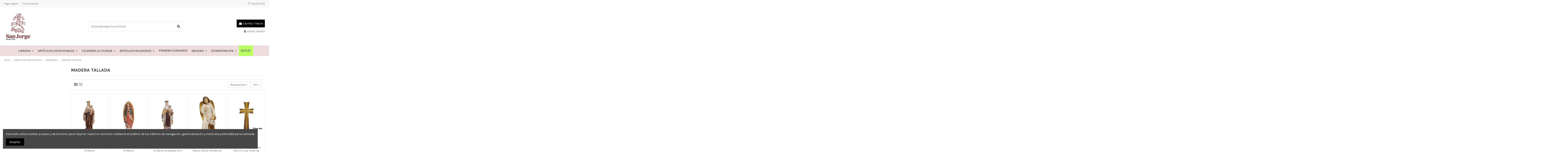

--- FILE ---
content_type: text/html; charset=utf-8
request_url: https://gruposanjorge.es/83-madera-tallada
body_size: 21888
content:
<!doctype html>
<html lang="es">

<head>
    
        
  <meta charset="utf-8">


  <meta http-equiv="x-ua-compatible" content="ie=edge">



  


  


  <title>MADERA TALLADA</title>
  
    
  
  
    
  
  <meta name="description" content="">
  <meta name="keywords" content="">
    
      <link rel="canonical" href="https://gruposanjorge.es/83-madera-tallada">
    

  
      

  
    <script type="application/ld+json">
  {
    "@context": "https://schema.org",
    "@id": "#store-organization",
    "@type": "Organization",
    "name" : "Grupo San Jorge",
    "url" : "https://gruposanjorge.es/",
  
      "logo": {
        "@type": "ImageObject",
        "url":"https://gruposanjorge.es/img/logo-1669108617.jpg"
      }
      }
</script>

<script type="application/ld+json">
  {
    "@context": "https://schema.org",
    "@type": "WebPage",
    "isPartOf": {
      "@type": "WebSite",
      "url":  "https://gruposanjorge.es/",
      "name": "Grupo San Jorge"
    },
    "name": "MADERA TALLADA",
    "url":  "https://gruposanjorge.es/83-madera-tallada"
  }
</script>


  <script type="application/ld+json">
    {
      "@context": "https://schema.org",
      "@type": "BreadcrumbList",
      "itemListElement": [
                  {
            "@type": "ListItem",
            "position": 1,
            "name": "Inicio",
            "item": "https://gruposanjorge.es/"
          },              {
            "@type": "ListItem",
            "position": 2,
            "name": "ARTICULOS RELIGIOSOS",
            "item": "https://gruposanjorge.es/7-articulos-religiosos"
          },              {
            "@type": "ListItem",
            "position": 3,
            "name": "IMAGENES",
            "item": "https://gruposanjorge.es/28-imagenes"
          },              {
            "@type": "ListItem",
            "position": 4,
            "name": "MADERA TALLADA",
            "item": "https://gruposanjorge.es/83-madera-tallada"
          }          ]
    }
  </script>


  

  
    <script type="application/ld+json">
  {
    "@context": "https://schema.org",
    "@type": "ItemList",
    "itemListElement": [
          {
        "@type": "ListItem",
        "position": 0,
        "name": "Virgen Del Carmen Madera 20cm Pintada A Mano",
        "url": "https://gruposanjorge.es/madera-tallada/104140-02050074.html"
      },          {
        "@type": "ListItem",
        "position": 1,
        "name": "Virgen De Guadalupe Madera 20cm Pintada A Mano",
        "url": "https://gruposanjorge.es/madera-tallada/104139-02050075.html"
      },          {
        "@type": "ListItem",
        "position": 2,
        "name": "Virgen Del Carmen Madera 60cm Pintada A Mano Acabado Oro Envejecido Y Plata",
        "url": "https://gruposanjorge.es/madera-tallada/104138-02050076.html"
      },          {
        "@type": "ListItem",
        "position": 3,
        "name": "Angel Guarda Con Niño Madera 14cm Pintado A Mano Estilo Moderno",
        "url": "https://gruposanjorge.es/madera-tallada/104137-02050077.html"
      },          {
        "@type": "ListItem",
        "position": 4,
        "name": "Crucifijo Madera Tallada La Esperanza 24cm Cruz Interna Bicolor",
        "url": "https://gruposanjorge.es/madera-tallada/103761-04010254.html"
      },          {
        "@type": "ListItem",
        "position": 5,
        "name": "Crucifijo Madera Tallada La Vida 24cm Cruz Espiral Dos Tonos",
        "url": "https://gruposanjorge.es/madera-tallada/103760-04010255.html"
      },          {
        "@type": "ListItem",
        "position": 6,
        "name": "Retablo Navidad Relieve 40x28cm Madera Estilo Romanico Envejecido",
        "url": "https://gruposanjorge.es/madera-tallada/101254-02050151.html"
      },          {
        "@type": "ListItem",
        "position": 7,
        "name": "Virgen Madera 38cm Estilo Gotico Acabado Envejecido",
        "url": "https://gruposanjorge.es/madera-tallada/101253-02050150.html"
      },          {
        "@type": "ListItem",
        "position": 8,
        "name": "Virgen Carmen Madera 40cm Policromada",
        "url": "https://gruposanjorge.es/madera-tallada/100971-194200402.html"
      },          {
        "@type": "ListItem",
        "position": 9,
        "name": "Virgen Carmen Madera 20cm Policromada",
        "url": "https://gruposanjorge.es/madera-tallada/100952-194200202.html"
      },          {
        "@type": "ListItem",
        "position": 10,
        "name": "Santa Teresa Lisieux Con Rosas 20cm Madera Policromada",
        "url": "https://gruposanjorge.es/madera-tallada/100923-187320202.html"
      },          {
        "@type": "ListItem",
        "position": 11,
        "name": "Santa Ana Madera 25cm Policromada",
        "url": "https://gruposanjorge.es/madera-tallada/100922-186630252.html"
      },          {
        "@type": "ListItem",
        "position": 12,
        "name": "Cristo Resucitado 100cm Madera Policromada",
        "url": "https://gruposanjorge.es/madera-tallada/100914-1876501002.html"
      },          {
        "@type": "ListItem",
        "position": 13,
        "name": "Santa Ana Madera 15cm Policromada",
        "url": "https://gruposanjorge.es/madera-tallada/100884-186630152.html"
      },          {
        "@type": "ListItem",
        "position": 14,
        "name": "San Francisco 30cm Madera Policromada",
        "url": "https://gruposanjorge.es/madera-tallada/100874-186300302.html"
      },          {
        "@type": "ListItem",
        "position": 15,
        "name": "San Francisco 20cm Madera Policromada",
        "url": "https://gruposanjorge.es/madera-tallada/100873-186300202.html"
      },          {
        "@type": "ListItem",
        "position": 16,
        "name": "San Francisco 15cm Madera Policromada",
        "url": "https://gruposanjorge.es/madera-tallada/100872-186300152.html"
      },          {
        "@type": "ListItem",
        "position": 17,
        "name": "San Francisco 10cm Madera Policromada",
        "url": "https://gruposanjorge.es/madera-tallada/100871-186300102.html"
      },          {
        "@type": "ListItem",
        "position": 18,
        "name": "Santa Teresa De Lisieux 25cm Madera Policromada",
        "url": "https://gruposanjorge.es/madera-tallada/100870-186410252.html"
      },          {
        "@type": "ListItem",
        "position": 19,
        "name": "Santa Teresa De Lisieux 20cm Madera Policromada",
        "url": "https://gruposanjorge.es/madera-tallada/100869-186410202.html"
      },          {
        "@type": "ListItem",
        "position": 20,
        "name": "Santa Teresa De Lisieux 10cm Madera Policromada",
        "url": "https://gruposanjorge.es/madera-tallada/100868-186410102.html"
      },          {
        "@type": "ListItem",
        "position": 21,
        "name": "Santa Teresa De Lisieux 15cm Madera Policromada",
        "url": "https://gruposanjorge.es/madera-tallada/100867-186410152.html"
      },          {
        "@type": "ListItem",
        "position": 22,
        "name": "San Cristobal 25cm Madera Policromada",
        "url": "https://gruposanjorge.es/madera-tallada/100866-186460252.html"
      },          {
        "@type": "ListItem",
        "position": 23,
        "name": "San Cristobal 20cm Madera Policromada",
        "url": "https://gruposanjorge.es/madera-tallada/100865-186460202.html"
      },          {
        "@type": "ListItem",
        "position": 24,
        "name": "San Jose Artesano 20cm Madera Policromada Estilo Clasico",
        "url": "https://gruposanjorge.es/madera-tallada/100864-186120202.html"
      }        ]
  }
</script>


  
    
  



    <meta property="og:title" content="MADERA TALLADA"/>
    <meta property="og:url" content="https://gruposanjorge.es/83-madera-tallada"/>
    <meta property="og:site_name" content="Grupo San Jorge"/>
    <meta property="og:description" content="">
    <meta property="og:type" content="website">


            
          <meta property="og:image" content="https://gruposanjorge.es/img/logo-1669108617.jpg" />
    
    





      <meta name="viewport" content="initial-scale=1,user-scalable=no,maximum-scale=1,width=device-width">
  




  <link rel="icon" type="image/vnd.microsoft.icon" href="https://gruposanjorge.es/img/favicon.ico?1673698150">
  <link rel="shortcut icon" type="image/x-icon" href="https://gruposanjorge.es/img/favicon.ico?1673698150">
    




    <link rel="stylesheet" href="https://gruposanjorge.es/themes/warehouse/assets/css/theme.css" type="text/css" media="all">
  <link rel="stylesheet" href="https://gruposanjorge.es/themes/warehouse/modules/ps_facetedsearch/views/dist/front.css" type="text/css" media="all">
  <link rel="stylesheet" href="https://gruposanjorge.es/themes/warehouse/modules/productcomments/views/css/productcomments.css" type="text/css" media="all">
  <link rel="stylesheet" href="https://gruposanjorge.es/modules/revsliderprestashop/public/assets/fonts/pe-icon-7-stroke/css/pe-icon-7-stroke.css" type="text/css" media="all">
  <link rel="stylesheet" href="https://gruposanjorge.es/modules/revsliderprestashop/public/assets/css/settings.css" type="text/css" media="all">
  <link rel="stylesheet" href="https://gruposanjorge.es/modules/iqitcountdown/views/css/front.css" type="text/css" media="all">
  <link rel="stylesheet" href="https://gruposanjorge.es/js/jquery/ui/themes/base/minified/jquery-ui.min.css" type="text/css" media="all">
  <link rel="stylesheet" href="https://gruposanjorge.es/js/jquery/ui/themes/base/minified/jquery.ui.theme.min.css" type="text/css" media="all">
  <link rel="stylesheet" href="https://gruposanjorge.es/js/jquery/plugins/fancybox/jquery.fancybox.css" type="text/css" media="all">
  <link rel="stylesheet" href="https://gruposanjorge.es/modules/iqitcookielaw/views/css/front.css" type="text/css" media="all">
  <link rel="stylesheet" href="https://gruposanjorge.es/themes/warehouse/modules/ph_simpleblog/views/css/ph_simpleblog-17.css" type="text/css" media="all">
  <link rel="stylesheet" href="https://gruposanjorge.es/modules/ph_simpleblog/css/custom.css" type="text/css" media="all">
  <link rel="stylesheet" href="https://gruposanjorge.es/modules/iqitsociallogin/views/css/front.css" type="text/css" media="all">
  <link rel="stylesheet" href="https://gruposanjorge.es/modules/iqitcompare/views/css/front.css" type="text/css" media="all">
  <link rel="stylesheet" href="https://gruposanjorge.es/modules/iqitelementor/views/css/frontend.min.css" type="text/css" media="all">
  <link rel="stylesheet" href="https://gruposanjorge.es/modules/iqitmegamenu/views/css/front.css" type="text/css" media="all">
  <link rel="stylesheet" href="https://gruposanjorge.es/modules/iqitreviews/views/css/front.css" type="text/css" media="all">
  <link rel="stylesheet" href="https://gruposanjorge.es/modules/iqitsizecharts/views/css/front.css" type="text/css" media="all">
  <link rel="stylesheet" href="https://gruposanjorge.es/modules/iqitthemeeditor/views/css/custom_s_1.css" type="text/css" media="all">
  <link rel="stylesheet" href="https://gruposanjorge.es/modules/iqitwishlist/views/css/front.css" type="text/css" media="all">
  <link rel="stylesheet" href="https://gruposanjorge.es/modules/iqitextendedproduct/views/css/front.css" type="text/css" media="all">
  <link rel="stylesheet" href="https://gruposanjorge.es/modules/iqitcookielaw/views/css/custom_s_1.css" type="text/css" media="all">
  <link rel="stylesheet" href="https://gruposanjorge.es/modules/iqitmegamenu/views/css/iqitmegamenu_s_1.css" type="text/css" media="all">
  <link rel="stylesheet" href="https://gruposanjorge.es/themes/warehouse/assets/css/custom.css" type="text/css" media="all">




<link rel="preload" as="font"
      href="/themes/warehouse/assets/css/font-awesome/fonts/fontawesome-webfont.woff?v=4.7.0"
      type="font/woff" crossorigin="anonymous">
<link rel="preload" as="font"
      href="/themes/warehouse/assets/css/font-awesome/fonts/fontawesome-webfont.woff2?v=4.7.0"
      type="font/woff2" crossorigin="anonymous">


<link  rel="preload stylesheet"  as="style" href="/themes/warehouse/assets/css/font-awesome/css/font-awesome-preload.css"
       type="text/css" crossorigin="anonymous">





  

  <script>
        var elementorFrontendConfig = {"isEditMode":"","stretchedSectionContainer":"","instagramToken":false,"is_rtl":false,"ajax_csfr_token_url":"https:\/\/gruposanjorge.es\/module\/iqitelementor\/Actions?process=handleCsfrToken&ajax=1"};
        var iqitTheme = {"rm_sticky":"0","rm_breakpoint":0,"op_preloader":"0","cart_style":"floating","cart_confirmation":"modal","h_layout":"1","f_fixed":"","f_layout":"1","h_absolute":"0","h_sticky":"menu","hw_width":"inherit","hm_submenu_width":"fullwidth-background","h_search_type":"full","pl_lazyload":true,"pl_infinity":false,"pl_rollover":true,"pl_crsl_autoplay":false,"pl_slider_ld":5,"pl_slider_d":3,"pl_slider_t":2,"pl_slider_p":2,"pp_thumbs":"bottom","pp_zoom":"inner","pp_image_layout":"carousel","pp_tabs":"tabh","pl_grid_qty":true};
        var iqitcompare = {"nbProducts":0};
        var iqitcountdown_days = "d.";
        var iqitextendedproduct = {"speed":"70"};
        var iqitfdc_from = 0;
        var iqitmegamenu = {"sticky":"false","containerSelector":"#wrapper > .container"};
        var iqitreviews = [];
        var iqitwishlist = {"nbProducts":0};
        var prestashop = {"cart":{"products":[],"totals":{"total":{"type":"total","label":"Total","amount":0,"value":"0,00\u00a0\u20ac"},"total_including_tax":{"type":"total","label":"Total (impuestos incl.)","amount":0,"value":"0,00\u00a0\u20ac"},"total_excluding_tax":{"type":"total","label":"Total (impuestos excl.)","amount":0,"value":"0,00\u00a0\u20ac"}},"subtotals":{"products":{"type":"products","label":"Subtotal","amount":0,"value":"0,00\u00a0\u20ac"},"discounts":null,"shipping":{"type":"shipping","label":"Transporte","amount":0,"value":""},"tax":null},"products_count":0,"summary_string":"0 art\u00edculos","vouchers":{"allowed":1,"added":[]},"discounts":[],"minimalPurchase":0,"minimalPurchaseRequired":""},"currency":{"id":1,"name":"Euro","iso_code":"EUR","iso_code_num":"978","sign":"\u20ac"},"customer":{"lastname":null,"firstname":null,"email":null,"birthday":null,"newsletter":null,"newsletter_date_add":null,"optin":null,"website":null,"company":null,"siret":null,"ape":null,"is_logged":false,"gender":{"type":null,"name":null},"addresses":[]},"language":{"name":"Espa\u00f1ol (Spanish)","iso_code":"es","locale":"es-ES","language_code":"es","is_rtl":"0","date_format_lite":"d\/m\/Y","date_format_full":"d\/m\/Y H:i:s","id":1},"page":{"title":"","canonical":"https:\/\/gruposanjorge.es\/83-madera-tallada","meta":{"title":"MADERA TALLADA","description":"","keywords":"","robots":"index"},"page_name":"category","body_classes":{"lang-es":true,"lang-rtl":false,"country-ES":true,"currency-EUR":true,"layout-left-column":true,"page-category":true,"tax-display-enabled":true,"category-id-83":true,"category-MADERA TALLADA":true,"category-id-parent-28":true,"category-depth-level-4":true},"admin_notifications":[]},"shop":{"name":"Grupo San Jorge","logo":"https:\/\/gruposanjorge.es\/img\/logo-1669108617.jpg","stores_icon":"https:\/\/gruposanjorge.es\/img\/logo_stores.png","favicon":"https:\/\/gruposanjorge.es\/img\/favicon.ico"},"urls":{"base_url":"https:\/\/gruposanjorge.es\/","current_url":"https:\/\/gruposanjorge.es\/83-madera-tallada","shop_domain_url":"https:\/\/gruposanjorge.es","img_ps_url":"https:\/\/gruposanjorge.es\/img\/","img_cat_url":"https:\/\/gruposanjorge.es\/img\/c\/","img_lang_url":"https:\/\/gruposanjorge.es\/img\/l\/","img_prod_url":"https:\/\/gruposanjorge.es\/img\/p\/","img_manu_url":"https:\/\/gruposanjorge.es\/img\/m\/","img_sup_url":"https:\/\/gruposanjorge.es\/img\/su\/","img_ship_url":"https:\/\/gruposanjorge.es\/img\/s\/","img_store_url":"https:\/\/gruposanjorge.es\/img\/st\/","img_col_url":"https:\/\/gruposanjorge.es\/img\/co\/","img_url":"https:\/\/gruposanjorge.es\/themes\/warehouse\/assets\/img\/","css_url":"https:\/\/gruposanjorge.es\/themes\/warehouse\/assets\/css\/","js_url":"https:\/\/gruposanjorge.es\/themes\/warehouse\/assets\/js\/","pic_url":"https:\/\/gruposanjorge.es\/upload\/","pages":{"address":"https:\/\/gruposanjorge.es\/direccion","addresses":"https:\/\/gruposanjorge.es\/direcciones","authentication":"https:\/\/gruposanjorge.es\/iniciar-sesion","cart":"https:\/\/gruposanjorge.es\/carrito","category":"https:\/\/gruposanjorge.es\/index.php?controller=category","cms":"https:\/\/gruposanjorge.es\/index.php?controller=cms","contact":"https:\/\/gruposanjorge.es\/contactenos","discount":"https:\/\/gruposanjorge.es\/descuento","guest_tracking":"https:\/\/gruposanjorge.es\/seguimiento-pedido-invitado","history":"https:\/\/gruposanjorge.es\/historial-compra","identity":"https:\/\/gruposanjorge.es\/datos-personales","index":"https:\/\/gruposanjorge.es\/","my_account":"https:\/\/gruposanjorge.es\/mi-cuenta","order_confirmation":"https:\/\/gruposanjorge.es\/confirmacion-pedido","order_detail":"https:\/\/gruposanjorge.es\/index.php?controller=order-detail","order_follow":"https:\/\/gruposanjorge.es\/seguimiento-pedido","order":"https:\/\/gruposanjorge.es\/pedido","order_return":"https:\/\/gruposanjorge.es\/index.php?controller=order-return","order_slip":"https:\/\/gruposanjorge.es\/facturas-abono","pagenotfound":"https:\/\/gruposanjorge.es\/pagina-no-encontrada","password":"https:\/\/gruposanjorge.es\/recuperar-contrase\u00f1a","pdf_invoice":"https:\/\/gruposanjorge.es\/index.php?controller=pdf-invoice","pdf_order_return":"https:\/\/gruposanjorge.es\/index.php?controller=pdf-order-return","pdf_order_slip":"https:\/\/gruposanjorge.es\/index.php?controller=pdf-order-slip","prices_drop":"https:\/\/gruposanjorge.es\/productos-rebajados","product":"https:\/\/gruposanjorge.es\/index.php?controller=product","search":"https:\/\/gruposanjorge.es\/busqueda","sitemap":"https:\/\/gruposanjorge.es\/mapa del sitio","stores":"https:\/\/gruposanjorge.es\/tiendas","supplier":"https:\/\/gruposanjorge.es\/proveedor","register":"https:\/\/gruposanjorge.es\/iniciar-sesion?create_account=1","order_login":"https:\/\/gruposanjorge.es\/pedido?login=1"},"alternative_langs":[],"theme_assets":"\/themes\/warehouse\/assets\/","actions":{"logout":"https:\/\/gruposanjorge.es\/?mylogout="},"no_picture_image":{"bySize":{"small_default":{"url":"https:\/\/gruposanjorge.es\/img\/p\/es-default-small_default.jpg","width":98,"height":127},"cart_default":{"url":"https:\/\/gruposanjorge.es\/img\/p\/es-default-cart_default.jpg","width":125,"height":162},"home_default":{"url":"https:\/\/gruposanjorge.es\/img\/p\/es-default-home_default.jpg","width":236,"height":305},"large_default":{"url":"https:\/\/gruposanjorge.es\/img\/p\/es-default-large_default.jpg","width":381,"height":492},"medium_default":{"url":"https:\/\/gruposanjorge.es\/img\/p\/es-default-medium_default.jpg","width":452,"height":584},"thickbox_default":{"url":"https:\/\/gruposanjorge.es\/img\/p\/es-default-thickbox_default.jpg","width":1100,"height":1422}},"small":{"url":"https:\/\/gruposanjorge.es\/img\/p\/es-default-small_default.jpg","width":98,"height":127},"medium":{"url":"https:\/\/gruposanjorge.es\/img\/p\/es-default-large_default.jpg","width":381,"height":492},"large":{"url":"https:\/\/gruposanjorge.es\/img\/p\/es-default-thickbox_default.jpg","width":1100,"height":1422},"legend":""}},"configuration":{"display_taxes_label":true,"display_prices_tax_incl":true,"is_catalog":false,"show_prices":true,"opt_in":{"partner":true},"quantity_discount":{"type":"discount","label":"Descuento unitario"},"voucher_enabled":1,"return_enabled":0},"field_required":[],"breadcrumb":{"links":[{"title":"Inicio","url":"https:\/\/gruposanjorge.es\/"},{"title":"ARTICULOS RELIGIOSOS","url":"https:\/\/gruposanjorge.es\/7-articulos-religiosos"},{"title":"IMAGENES","url":"https:\/\/gruposanjorge.es\/28-imagenes"},{"title":"MADERA TALLADA","url":"https:\/\/gruposanjorge.es\/83-madera-tallada"}],"count":4},"link":{"protocol_link":"https:\/\/","protocol_content":"https:\/\/"},"time":1768982653,"static_token":"c8c84b62c213fca1e3118d2d2365b853","token":"881ebfa42437e6ce79750a7518844aa7","debug":false};
        var prestashopFacebookAjaxController = "https:\/\/gruposanjorge.es\/module\/ps_facebook\/Ajax";
        var psemailsubscription_subscription = "https:\/\/gruposanjorge.es\/module\/ps_emailsubscription\/subscription";
      </script>



  


    
    
    </head>

<body id="category" class="lang-es country-es currency-eur layout-left-column page-category tax-display-enabled category-id-83 category-madera-tallada category-id-parent-28 category-depth-level-4 body-desktop-header-style-w-1">


    




    


<main id="main-page-content"  >
    
            

    <header id="header" class="desktop-header-style-w-1">
        
            
  <div class="header-banner">
    
  </div>




            <nav class="header-nav">
        <div class="container">
    
        <div class="row justify-content-between">
            <div class="col col-auto col-md left-nav">
                                            <div class="block-iqitlinksmanager block-iqitlinksmanager-2 block-links-inline d-inline-block">
            <ul>
                                                            <li>
                            <a
                                    href="https://gruposanjorge.es/content/5-pago-seguro"
                                    title="Nuestra forma de pago segura"                                                                >
                                Pago seguro
                            </a>
                        </li>
                                                                                <li>
                            <a
                                    href="https://gruposanjorge.es/content/6-devoluciones"
                                                                                                    >
                                Devoluciones
                            </a>
                        </li>
                                                </ul>
        </div>
    
            </div>
            <div class="col col-auto center-nav text-center">
                
             </div>
            <div class="col col-auto col-md right-nav text-right">
                <div class="d-inline-block">
    <a href="//gruposanjorge.es/module/iqitwishlist/view">
        <i class="fa fa-heart-o fa-fw" aria-hidden="true"></i> Wishlist (<span
                id="iqitwishlist-nb"></span>)
    </a>
</div>

             </div>
        </div>

                        </div>
            </nav>
        



<div id="desktop-header" class="desktop-header-style-1">
    
            
<div class="header-top">
    <div id="desktop-header-container" class="container">
        <div class="row align-items-center">
                            <div class="col col-auto col-header-left">
                    <div id="desktop_logo">
                        
  <a href="https://gruposanjorge.es/">
    <img class="logo img-fluid"
         src="https://gruposanjorge.es/img/logo-1669108617.jpg"
                  alt="Grupo San Jorge"
         width="143"
         height="131"
    >
  </a>

                    </div>
                    
                </div>
                <div class="col col-header-center">
                                        <!-- Block search module TOP -->

<!-- Block search module TOP -->
<div id="search_widget" class="search-widget" data-search-controller-url="https://gruposanjorge.es/module/iqitsearch/searchiqit">
    <form method="get" action="https://gruposanjorge.es/module/iqitsearch/searchiqit">
        <div class="input-group">
            <input type="text" name="s" value="" data-all-text="Show all results"
                   data-blog-text="Blog post"
                   data-product-text="Product"
                   data-brands-text="Marca"
                   autocomplete="off" autocorrect="off" autocapitalize="off" spellcheck="false"
                   placeholder="Consulte aquí su artículo" class="form-control form-search-control" />
            <button type="submit" class="search-btn">
                <i class="fa fa-search"></i>
            </button>
        </div>
    </form>
</div>
<!-- /Block search module TOP -->

<!-- /Block search module TOP -->


                    
                </div>
                        <div class="col col-auto col-header-right text-right">
                                    
                                            <div id="ps-shoppingcart-wrapper">
    <div id="ps-shoppingcart"
         class="header-cart-default ps-shoppingcart dropdown">
         <div id="blockcart" class="blockcart cart-preview"
         data-refresh-url="//gruposanjorge.es/module/ps_shoppingcart/ajax">
        <a id="cart-toogle" class="cart-toogle header-btn header-cart-btn" data-toggle="dropdown" data-display="static">
            <i class="fa fa-shopping-bag fa-fw icon" aria-hidden="true"><span class="cart-products-count-btn  d-none">0</span></i>
            <span class="info-wrapper">
            <span class="title">Carrito</span>
            <span class="cart-toggle-details">
            <span class="text-faded cart-separator"> / </span>
                            Vacío
                        </span>
            </span>
        </a>
        <div id="_desktop_blockcart-content" class="dropdown-menu-custom dropdown-menu">
    <div id="blockcart-content" class="blockcart-content" >
        <div class="cart-title">
            <span class="modal-title">Your cart</span>
            <button type="button" id="js-cart-close" class="close">
                <span>×</span>
            </button>
            <hr>
        </div>
                    <span class="no-items">No hay más artículos en su carrito</span>
            </div>
</div> </div>




    </div>
</div>

                                        
                
                <div id="user_info">
            <a
                href="https://gruposanjorge.es/mi-cuenta"
                title="Acceda a su cuenta de cliente"
                rel="nofollow"
        ><i class="fa fa-user" aria-hidden="true"></i>
            <span>Iniciar sesión</span>
        </a>
    </div>


                
            </div>
            <div class="col-12">
                <div class="row">
                    
                </div>
            </div>
        </div>
    </div>
</div>
<div class="container iqit-megamenu-container">	<div id="iqitmegamenu-wrapper" class="iqitmegamenu-wrapper iqitmegamenu-all">
		<div class="container container-iqitmegamenu">
		<div id="iqitmegamenu-horizontal" class="iqitmegamenu  clearfix" role="navigation">

								
				<nav id="cbp-hrmenu" class="cbp-hrmenu cbp-horizontal cbp-hrsub-narrow">
					<ul>
												<li id="cbp-hrmenu-tab-3" class="cbp-hrmenu-tab cbp-hrmenu-tab-3  cbp-has-submeu">
	<a href="https://gruposanjorge.es/" class="nav-link" >

								<span class="cbp-tab-title">
								LIBRERIA <i class="fa fa-angle-down cbp-submenu-aindicator"></i></span>
														</a>
														<div class="cbp-hrsub col-7">
								<div class="cbp-hrsub-inner">
									<div class="container iqitmegamenu-submenu-container">
									
																																	




<div class="row menu_row menu-element  first_rows menu-element-id-1">
                

                                                




    <div class="col-3 cbp-menu-column cbp-menu-element menu-element-id-2 ">
        <div class="cbp-menu-column-inner">
                        
                
                
                    
                                                    <div class="row cbp-categories-row">
                                                                                                            <div class="col-12">
                                            <div class="cbp-category-link-w"><a href="https://gruposanjorge.es/33-agendas"
                                                                                class="cbp-column-title nav-link cbp-category-title">AGENDAS</a>
                                                                                                                                            </div>
                                        </div>
                                                                                                                                                <div class="col-12">
                                            <div class="cbp-category-link-w"><a href="https://gruposanjorge.es/34-biografias"
                                                                                class="cbp-column-title nav-link cbp-category-title">BIOGRAFIAS</a>
                                                                                                                                            </div>
                                        </div>
                                                                                                                                                <div class="col-12">
                                            <div class="cbp-category-link-w"><a href="https://gruposanjorge.es/37-espiritualidad"
                                                                                class="cbp-column-title nav-link cbp-category-title">ESPIRITUALIDAD</a>
                                                                                                                                            </div>
                                        </div>
                                                                                                                                                <div class="col-12">
                                            <div class="cbp-category-link-w"><a href="https://gruposanjorge.es/191-infantil"
                                                                                class="cbp-column-title nav-link cbp-category-title">INFANTIL</a>
                                                                                                                                            </div>
                                        </div>
                                                                                                </div>
                                            
                
            

            
            </div>    </div>
                                    




    <div class="col-3 cbp-menu-column cbp-menu-element menu-element-id-3 ">
        <div class="cbp-menu-column-inner">
                        
                
                
                    
                                                    <div class="row cbp-categories-row">
                                                                                                            <div class="col-12">
                                            <div class="cbp-category-link-w"><a href="https://gruposanjorge.es/35-cristologia"
                                                                                class="cbp-column-title nav-link cbp-category-title">CRISTOLOGIA</a>
                                                                                                                                            </div>
                                        </div>
                                                                                                                                                <div class="col-12">
                                            <div class="cbp-category-link-w"><a href="https://gruposanjorge.es/36-documentos"
                                                                                class="cbp-column-title nav-link cbp-category-title">DOCUMENTOS</a>
                                                                                                                                            </div>
                                        </div>
                                                                                                                                                <div class="col-12">
                                            <div class="cbp-category-link-w"><a href="https://gruposanjorge.es/188-varios"
                                                                                class="cbp-column-title nav-link cbp-category-title">VARIOS</a>
                                                                                                                                            </div>
                                        </div>
                                                                                                                                                <div class="col-12">
                                            <div class="cbp-category-link-w"><a href="https://gruposanjorge.es/203-novedades"
                                                                                class="cbp-column-title nav-link cbp-category-title">NOVEDADES</a>
                                                                                                                                            </div>
                                        </div>
                                                                                                </div>
                                            
                
            

            
            </div>    </div>
                                    




    <div class="col-3 cbp-menu-column cbp-menu-element menu-element-id-4 ">
        <div class="cbp-menu-column-inner">
                        
                
                
                    
                                                    <div class="row cbp-categories-row">
                                                                                                            <div class="col-12">
                                            <div class="cbp-category-link-w"><a href="https://gruposanjorge.es/38-liturgia"
                                                                                class="cbp-column-title nav-link cbp-category-title">LITURGIA</a>
                                                                                                                                            </div>
                                        </div>
                                                                                                                                                <div class="col-12">
                                            <div class="cbp-category-link-w"><a href="https://gruposanjorge.es/39-sagrada-biblia"
                                                                                class="cbp-column-title nav-link cbp-category-title">SAGRADA BIBLIA</a>
                                                                                                                                            </div>
                                        </div>
                                                                                                                                                <div class="col-12">
                                            <div class="cbp-category-link-w"><a href="https://gruposanjorge.es/189-catequesis"
                                                                                class="cbp-column-title nav-link cbp-category-title">CATEQUESIS</a>
                                                                                                                                            </div>
                                        </div>
                                                                                                </div>
                                            
                
            

            
            </div>    </div>
                                    




    <div class="col-3 cbp-menu-column cbp-menu-element menu-element-id-5 ">
        <div class="cbp-menu-column-inner">
                        
                
                
                                                                    <img src="/img/cms/menu/libreria.jpg" loading="lazy" class="img-fluid cbp-banner-image"
                                                               width="162" height="164"  />
                                            
                
            

            
            </div>    </div>
                            
                </div>
																					
																			</div>
								</div>
							</div>
													</li>
												<li id="cbp-hrmenu-tab-4" class="cbp-hrmenu-tab cbp-hrmenu-tab-4  cbp-has-submeu">
	<a href="https://gruposanjorge.es/" class="nav-link" >

								<span class="cbp-tab-title">
								ARTÍCULOS DEVOCIONALES <i class="fa fa-angle-down cbp-submenu-aindicator"></i></span>
														</a>
														<div class="cbp-hrsub col-7">
								<div class="cbp-hrsub-inner">
									<div class="container iqitmegamenu-submenu-container">
									
																																	




<div class="row menu_row menu-element  first_rows menu-element-id-1">
                

                                                




    <div class="col-3 cbp-menu-column cbp-menu-element menu-element-id-2 ">
        <div class="cbp-menu-column-inner">
                        
                
                
                    
                                                    <div class="row cbp-categories-row">
                                                                                                            <div class="col-12">
                                            <div class="cbp-category-link-w"><a href="https://gruposanjorge.es/11-brazaletes-pulseras"
                                                                                class="cbp-column-title nav-link cbp-category-title">BRAZALETES PULSERAS</a>
                                                                                                                                            </div>
                                        </div>
                                                                                                                                                <div class="col-12">
                                            <div class="cbp-category-link-w"><a href="https://gruposanjorge.es/12-cruces-cuello-colgantes"
                                                                                class="cbp-column-title nav-link cbp-category-title">CRUCES CUELLO COLGANTES</a>
                                                                                                                                            </div>
                                        </div>
                                                                                                                                                <div class="col-12">
                                            <div class="cbp-category-link-w"><a href="https://gruposanjorge.es/13-decenas"
                                                                                class="cbp-column-title nav-link cbp-category-title">DECENAS</a>
                                                                                                                                            </div>
                                        </div>
                                                                                                                                                <div class="col-12">
                                            <div class="cbp-category-link-w"><a href="https://gruposanjorge.es/14-escapularios"
                                                                                class="cbp-column-title nav-link cbp-category-title">ESCAPULARIOS</a>
                                                                                                                                            </div>
                                        </div>
                                                                                                                                                <div class="col-12">
                                            <div class="cbp-category-link-w"><a href="https://gruposanjorge.es/15-estampas-con-medallas"
                                                                                class="cbp-column-title nav-link cbp-category-title">ESTAMPAS CON MEDALLAS</a>
                                                                                                                                            </div>
                                        </div>
                                                                                                                                                <div class="col-12">
                                            <div class="cbp-category-link-w"><a href="https://gruposanjorge.es/16-estampas-laminas"
                                                                                class="cbp-column-title nav-link cbp-category-title">ESTAMPAS LAMINAS</a>
                                                                                                                                            </div>
                                        </div>
                                                                                                                                                <div class="col-12">
                                            <div class="cbp-category-link-w"><a href="https://gruposanjorge.es/22-separadores-con-medalla"
                                                                                class="cbp-column-title nav-link cbp-category-title">SEPARADORES CON MEDALLA</a>
                                                                                                                                            </div>
                                        </div>
                                                                                                </div>
                                            
                
            

            
            </div>    </div>
                                    




    <div class="col-3 cbp-menu-column cbp-menu-element menu-element-id-3 ">
        <div class="cbp-menu-column-inner">
                        
                
                
                    
                                                    <div class="row cbp-categories-row">
                                                                                                            <div class="col-12">
                                            <div class="cbp-category-link-w"><a href="https://gruposanjorge.es/17-llaveros"
                                                                                class="cbp-column-title nav-link cbp-category-title">LLAVEROS</a>
                                                                                                                                            </div>
                                        </div>
                                                                                                                                                <div class="col-12">
                                            <div class="cbp-category-link-w"><a href="https://gruposanjorge.es/18-medallas"
                                                                                class="cbp-column-title nav-link cbp-category-title">MEDALLAS</a>
                                                                                                                                            </div>
                                        </div>
                                                                                                                                                <div class="col-12">
                                            <div class="cbp-category-link-w"><a href="https://gruposanjorge.es/19-medallas-plata"
                                                                                class="cbp-column-title nav-link cbp-category-title">MEDALLAS PLATA</a>
                                                                                                                                            </div>
                                        </div>
                                                                                                                                                <div class="col-12">
                                            <div class="cbp-category-link-w"><a href="https://gruposanjorge.es/20-pins"
                                                                                class="cbp-column-title nav-link cbp-category-title">PINS</a>
                                                                                                                                            </div>
                                        </div>
                                                                                                                                                <div class="col-12">
                                            <div class="cbp-category-link-w"><a href="https://gruposanjorge.es/23-varios-complementos-c"
                                                                                class="cbp-column-title nav-link cbp-category-title">VARIOS COMPLEMENTOS C</a>
                                                                                                                                            </div>
                                        </div>
                                                                                                                                                <div class="col-12">
                                            <div class="cbp-category-link-w"><a href="https://gruposanjorge.es/204-cristal"
                                                                                class="cbp-column-title nav-link cbp-category-title">CRISTAL</a>
                                                                                                                                            </div>
                                        </div>
                                                                                                </div>
                                            
                
            

            
            </div>    </div>
                                    




    <div class="col-3 cbp-menu-column cbp-menu-element menu-element-id-4 ">
        <div class="cbp-menu-column-inner">
                        
                
                
                    
                                                    <div class="row cbp-categories-row">
                                                                                                            <div class="col-12">
                                            <div class="cbp-category-link-w"><a href="https://gruposanjorge.es/21-rosarios"
                                                                                class="cbp-column-title nav-link cbp-category-title">ROSARIOS</a>
                                                                                                                                                    
    <ul class="cbp-links cbp-category-tree"><li ><div class="cbp-category-link-w"><a href="https://gruposanjorge.es/89-cristal">CRISTAL</a></div></li><li ><div class="cbp-category-link-w"><a href="https://gruposanjorge.es/90-rosarios-madera">ROSARIOS MADERA</a></div></li><li ><div class="cbp-category-link-w"><a href="https://gruposanjorge.es/91-rosarios-metal">ROSARIOS METAL</a></div></li><li ><div class="cbp-category-link-w"><a href="https://gruposanjorge.es/92-nacar">NACAR</a></div></li><li ><div class="cbp-category-link-w"><a href="https://gruposanjorge.es/93-perfumados">PERFUMADOS</a></div></li><li ><div class="cbp-category-link-w"><a href="https://gruposanjorge.es/94-plastico">PLASTICO</a></div></li><li ><div class="cbp-category-link-w"><a href="https://gruposanjorge.es/95-plata-alpaga-filigrana">PLATA ALPAGA FILIGRANA</a></div></li></ul>

                                                                                            </div>
                                        </div>
                                                                                                </div>
                                            
                
            

            
            </div>    </div>
                                    




    <div class="col-3 cbp-menu-column cbp-menu-element menu-element-id-5 ">
        <div class="cbp-menu-column-inner">
                        
                
                
                    
                                                    <div class="row cbp-categories-row">
                                                                                                            <div class="col-12">
                                            <div class="cbp-category-link-w"><a href="https://gruposanjorge.es/24-varios-articulos-devocionales"
                                                                                class="cbp-column-title nav-link cbp-category-title">VARIOS ARTICULOS DEVOCIONALES</a>
                                                                                                                                                    
    <ul class="cbp-links cbp-category-tree"><li ><div class="cbp-category-link-w"><a href="https://gruposanjorge.es/96-articulos-personalizados">ARTICULOS PERSONALIZADOS</a></div></li><li ><div class="cbp-category-link-w"><a href="https://gruposanjorge.es/97-medallas-cuna">MEDALLAS CUNA</a></div></li><li ><div class="cbp-category-link-w"><a href="https://gruposanjorge.es/98-placas">PLACAS</a></div></li><li ><div class="cbp-category-link-w"><a href="https://gruposanjorge.es/99-san-benito">SAN BENITO</a></div></li><li ><div class="cbp-category-link-w"><a href="https://gruposanjorge.es/100-velon-varios">VELON VARIOS</a></div></li><li ><div class="cbp-category-link-w"><a href="https://gruposanjorge.es/199-varios">VARIOS</a></div></li></ul>

                                                                                            </div>
                                        </div>
                                                                                                </div>
                                            
                
            

            
            </div>    </div>
                            
                </div>
																					
																			</div>
								</div>
							</div>
													</li>
												<li id="cbp-hrmenu-tab-5" class="cbp-hrmenu-tab cbp-hrmenu-tab-5  cbp-has-submeu">
	<a href="https://gruposanjorge.es/" class="nav-link" >

								<span class="cbp-tab-title">
								CELEBRAR LA LITURGIA <i class="fa fa-angle-down cbp-submenu-aindicator"></i></span>
														</a>
														<div class="cbp-hrsub col-10">
								<div class="cbp-hrsub-inner">
									<div class="container iqitmegamenu-submenu-container">
									
																																	




<div class="row menu_row menu-element  first_rows menu-element-id-1">
                

                                                




    <div class="col-3 cbp-menu-column cbp-menu-element menu-element-id-2 ">
        <div class="cbp-menu-column-inner">
                        
                
                
                    
                                                    <div class="row cbp-categories-row">
                                                                                                            <div class="col-12">
                                            <div class="cbp-category-link-w"><a href="https://gruposanjorge.es/30-articulos-de-iglesia"
                                                                                class="cbp-column-title nav-link cbp-category-title">ARTICULOS DE IGLESIA</a>
                                                                                                                                                    
    <ul class="cbp-links cbp-category-tree"><li ><div class="cbp-category-link-w"><a href="https://gruposanjorge.es/42-articulos-madera">ARTICULOS MADERA</a></div></li><li ><div class="cbp-category-link-w"><a href="https://gruposanjorge.es/43-atriles">ATRILES</a></div></li><li ><div class="cbp-category-link-w"><a href="https://gruposanjorge.es/44-caliz-copon-patena">CALIZ COPON PATENA</a></div></li><li ><div class="cbp-category-link-w"><a href="https://gruposanjorge.es/45-campanas-carrillones">CAMPANAS CARRILLONES</a></div></li><li ><div class="cbp-category-link-w"><a href="https://gruposanjorge.es/46-candeleros-candelabros">CANDELEROS CANDELABROS</a></div></li><li ><div class="cbp-category-link-w"><a href="https://gruposanjorge.es/47-cera-carbon-velas">CERA CARBON VELAS</a></div></li><li ><div class="cbp-category-link-w"><a href="https://gruposanjorge.es/48-crismeras-portaoleos">CRISMERAS PORTAOLEOS</a></div></li><li ><div class="cbp-category-link-w"><a href="https://gruposanjorge.es/49-custodias-relicarios">CUSTODIAS RELICARIOS</a></div></li><li ><div class="cbp-category-link-w"><a href="https://gruposanjorge.es/50-fundas-evangelarios">FUNDAS EVANGELARIOS</a></div></li><li ><div class="cbp-category-link-w"><a href="https://gruposanjorge.es/51-incensario-calderetas-e">INCENSARIO CALDERETAS E</a></div></li><li ><div class="cbp-category-link-w"><a href="https://gruposanjorge.es/52-incienso">INCIENSO</a></div></li><li ><div class="cbp-category-link-w"><a href="https://gruposanjorge.es/53-lamparas">LAMPARAS</a></div></li><li ><div class="cbp-category-link-w"><a href="https://gruposanjorge.es/54-lavamanos">LAVAMANOS</a></div></li><li ><div class="cbp-category-link-w"><a href="https://gruposanjorge.es/55-maletas-estuches">MALETAS ESTUCHES</a></div></li><li ><div class="cbp-category-link-w"><a href="https://gruposanjorge.es/56-portaviaticos">PORTAVIATICOS</a></div></li></ul>

                                                                                            </div>
                                        </div>
                                                                                                </div>
                                            
                
            

            
            </div>    </div>
                                    




    <div class="col-3 cbp-menu-column cbp-menu-element menu-element-id-3 ">
        <div class="cbp-menu-column-inner">
                        
                
                
                    
                                                    <div class="row cbp-categories-row">
                                                                                                            <div class="col-12">
                                            <div class="cbp-category-link-w"><a href="https://gruposanjorge.es/31-confeccion"
                                                                                class="cbp-column-title nav-link cbp-category-title">CONFECCION</a>
                                                                                                                                                    
    <ul class="cbp-links cbp-category-tree"><li ><div class="cbp-category-link-w"><a href="https://gruposanjorge.es/59-alba">ALBA</a></div></li><li ><div class="cbp-category-link-w"><a href="https://gruposanjorge.es/60-camisa">CAMISA</a></div></li><li ><div class="cbp-category-link-w"><a href="https://gruposanjorge.es/61-capas-pluviales-panyos">CAPAS PLUVIALES PANYOS</a></div></li><li ><div class="cbp-category-link-w"><a href="https://gruposanjorge.es/62-casulla">CASULLA</a></div></li><li ><div class="cbp-category-link-w"><a href="https://gruposanjorge.es/63-cubre-ambon">CUBRE AMBON</a></div></li><li ><div class="cbp-category-link-w"><a href="https://gruposanjorge.es/64-cubre-ambon-tejido">CUBRE AMBON TEJIDO</a></div></li><li ><div class="cbp-category-link-w"><a href="https://gruposanjorge.es/65-estola">ESTOLA</a></div></li><li ><div class="cbp-category-link-w"><a href="https://gruposanjorge.es/66-mantel-altar">MANTEL ALTAR</a></div></li><li ><div class="cbp-category-link-w"><a href="https://gruposanjorge.es/67-puntillas-altar">PUNTILLAS ALTAR</a></div></li><li ><div class="cbp-category-link-w"><a href="https://gruposanjorge.es/68-servicios-altar">SERVICIOS ALTAR</a></div></li></ul>

                                                                                            </div>
                                        </div>
                                                                                                </div>
                                            
                
            

            
            </div>    </div>
                                    




    <div class="col-3 cbp-menu-column cbp-menu-element menu-element-id-5 ">
        <div class="cbp-menu-column-inner">
                        
                
                
                    
                                                    <div class="row cbp-categories-row">
                                                                                                            <div class="col-12">
                                            <div class="cbp-category-link-w"><a href="https://gruposanjorge.es/32-ecclesia"
                                                                                class="cbp-column-title nav-link cbp-category-title">ECCLESIA</a>
                                                                                                                                                    
    <ul class="cbp-links cbp-category-tree"><li ><div class="cbp-category-link-w"><a href="https://gruposanjorge.es/74-ambones">AMBONES</a></div></li><li ><div class="cbp-category-link-w"><a href="https://gruposanjorge.es/75-consumibles">CONSUMIBLES</a></div></li><li ><div class="cbp-category-link-w"><a href="https://gruposanjorge.es/76-estandartes">ESTANDARTES</a></div></li><li ><div class="cbp-category-link-w"><a href="https://gruposanjorge.es/77-sedes">SEDES</a></div></li><li ><div class="cbp-category-link-w"><a href="https://gruposanjorge.es/195-confesionarios">CONFESIONARIOS</a></div></li><li ><div class="cbp-category-link-w"><a href="https://gruposanjorge.es/196-bancos-de-iglesia">BANCOS DE IGLESIA</a></div></li><li ><div class="cbp-category-link-w"><a href="https://gruposanjorge.es/197-cancelas">CANCELAS</a></div></li><li ><div class="cbp-category-link-w"><a href="https://gruposanjorge.es/198-ornamentos">ORNAMENTOS</a></div></li></ul>

                                                                                            </div>
                                        </div>
                                                                                                </div>
                                            
                
            

            
            </div>    </div>
                                    




    <div class="col-3 cbp-menu-column cbp-menu-element menu-element-id-4 ">
        <div class="cbp-menu-column-inner">
                        
                
                
                                                                    <img src="/img/cms/menu/VELAS.jpg" loading="lazy" class="img-fluid cbp-banner-image"
                                                               width="249" height="243"  />
                                            
                
            

            
            </div>    </div>
                            
                </div>
																					
																			</div>
								</div>
							</div>
													</li>
												<li id="cbp-hrmenu-tab-6" class="cbp-hrmenu-tab cbp-hrmenu-tab-6  cbp-has-submeu">
	<a href="https://gruposanjorge.es/" class="nav-link" >

								<span class="cbp-tab-title">
								ARTÍCULOS RELIGIOSOS <i class="fa fa-angle-down cbp-submenu-aindicator"></i></span>
														</a>
														<div class="cbp-hrsub col-9">
								<div class="cbp-hrsub-inner">
									<div class="container iqitmegamenu-submenu-container">
									
																																	




<div class="row menu_row menu-element  first_rows menu-element-id-1">
                

                                                




    <div class="col-3 cbp-menu-column cbp-menu-element menu-element-id-2 ">
        <div class="cbp-menu-column-inner">
                        
                
                
                    
                                                    <div class="row cbp-categories-row">
                                                                                                            <div class="col-12">
                                            <div class="cbp-category-link-w"><a href="https://gruposanjorge.es/26-cruces"
                                                                                class="cbp-column-title nav-link cbp-category-title">CRUCES</a>
                                                                                                                                                    
    <ul class="cbp-links cbp-category-tree"><li ><div class="cbp-category-link-w"><a href="https://gruposanjorge.es/69-base">BASE</a></div></li><li ><div class="cbp-category-link-w"><a href="https://gruposanjorge.es/70-cruces-madera">CRUCES MADERA</a></div></li><li ><div class="cbp-category-link-w"><a href="https://gruposanjorge.es/71-cruces-metal">CRUCES METAL</a></div></li><li ><div class="cbp-category-link-w"><a href="https://gruposanjorge.es/72-cruces-plata">CRUCES PLATA</a></div></li><li ><div class="cbp-category-link-w"><a href="https://gruposanjorge.es/73-san-francisco-san-damian">SAN FRANCISCO - SAN DAMIAN</a></div></li><li ><div class="cbp-category-link-w"><a href="https://gruposanjorge.es/194-otros-materiales">OTROS MATERIALES</a></div></li></ul>

                                                                                            </div>
                                        </div>
                                                                                                </div>
                                            
                
            

            
            </div>    </div>
                                    




    <div class="col-3 cbp-menu-column cbp-menu-element menu-element-id-3 ">
        <div class="cbp-menu-column-inner">
                        
                
                
                    
                                                    <div class="row cbp-categories-row">
                                                                                                            <div class="col-12">
                                            <div class="cbp-category-link-w"><a href="https://gruposanjorge.es/25-angeles"
                                                                                class="cbp-column-title nav-link cbp-category-title">ANGELES</a>
                                                                                                                                            </div>
                                        </div>
                                                                                                                                                <div class="col-12">
                                            <div class="cbp-category-link-w"><a href="https://gruposanjorge.es/27-iconos"
                                                                                class="cbp-column-title nav-link cbp-category-title">ICONOS</a>
                                                                                                                                                    
    <ul class="cbp-links cbp-category-tree"><li ><div class="cbp-category-link-w"><a href="https://gruposanjorge.es/78-pintados">PINTADOS</a></div></li><li ><div class="cbp-category-link-w"><a href="https://gruposanjorge.es/79-iconos-plata">ICONOS PLATA</a></div></li><li ><div class="cbp-category-link-w"><a href="https://gruposanjorge.es/80-tablas-dipticos-tripcticos">TABLAS DIPTICOS TRIPCTICOS</a></div></li></ul>

                                                                                            </div>
                                        </div>
                                                                                                                                                <div class="col-12">
                                            <div class="cbp-category-link-w"><a href="https://gruposanjorge.es/29-placas-mesa-colgar"
                                                                                class="cbp-column-title nav-link cbp-category-title">PLACAS MESA COLGAR</a>
                                                                                                                                            </div>
                                        </div>
                                                                                                </div>
                                            
                
            

            
            </div>    </div>
                                    




    <div class="col-3 cbp-menu-column cbp-menu-element menu-element-id-4 ">
        <div class="cbp-menu-column-inner">
                        
                
                
                    
                                                    <div class="row cbp-categories-row">
                                                                                                            <div class="col-12">
                                            <div class="cbp-category-link-w"><a href="https://gruposanjorge.es/28-imagenes"
                                                                                class="cbp-column-title nav-link cbp-category-title">IMAGENES</a>
                                                                                                                                                    
    <ul class="cbp-links cbp-category-tree"><li ><div class="cbp-category-link-w"><a href="https://gruposanjorge.es/81-escayola">ESCAYOLA</a></div></li><li ><div class="cbp-category-link-w"><a href="https://gruposanjorge.es/82-estatuaria">ESTATUARIA</a></div></li><li ><div class="cbp-category-link-w"><a href="https://gruposanjorge.es/83-madera-tallada">MADERA TALLADA</a></div></li><li ><div class="cbp-category-link-w"><a href="https://gruposanjorge.es/84-marmolina">MARMOLINA</a></div></li><li ><div class="cbp-category-link-w"><a href="https://gruposanjorge.es/85-metal-bano-plata">METAL BAÑO PLATA</a></div></li><li ><div class="cbp-category-link-w"><a href="https://gruposanjorge.es/86-ninos-jesus">NIÑOS JESUS</a></div></li><li ><div class="cbp-category-link-w"><a href="https://gruposanjorge.es/87-resina">RESINA</a></div></li><li ><div class="cbp-category-link-w"><a href="https://gruposanjorge.es/88-varios-complementos-b">VARIOS COMPLEMENTOS B</a></div></li><li ><div class="cbp-category-link-w"><a href="https://gruposanjorge.es/190-otros-materiales">OTROS MATERIALES</a></div></li><li ><div class="cbp-category-link-w"><a href="https://gruposanjorge.es/200-pasta-marmolina">PASTA MARMOLINA</a></div></li><li ><div class="cbp-category-link-w"><a href="https://gruposanjorge.es/201-infantil">INFANTIL</a></div></li></ul>

                                                                                            </div>
                                        </div>
                                                                                                </div>
                                            
                
            

            
            </div>    </div>
                                    




    <div class="col-3 cbp-menu-column cbp-menu-element menu-element-id-5 ">
        <div class="cbp-menu-column-inner">
                        
                
                
                                                                    <img src="/img/cms/menu/ART_REL.jpg" loading="lazy" class="img-fluid cbp-banner-image"
                                                               width="238" height="238"  />
                                            
                
            

            
            </div>    </div>
                            
                </div>
																					
																			</div>
								</div>
							</div>
													</li>
												<li id="cbp-hrmenu-tab-7" class="cbp-hrmenu-tab cbp-hrmenu-tab-7 ">
	<a href="https://gruposanjorge.es/" class="nav-link" >

								<span class="cbp-tab-title">
								PRIMERA COMUNION</span>
														</a>
													</li>
												<li id="cbp-hrmenu-tab-8" class="cbp-hrmenu-tab cbp-hrmenu-tab-8  cbp-has-submeu">
	<a href="https://gruposanjorge.es/" class="nav-link" >

								<span class="cbp-tab-title">
								NAVIDAD <i class="fa fa-angle-down cbp-submenu-aindicator"></i></span>
														</a>
														<div class="cbp-hrsub col-2">
								<div class="cbp-hrsub-inner">
									<div class="container iqitmegamenu-submenu-container">
									
																																	




<div class="row menu_row menu-element  first_rows menu-element-id-4">
                

                                                




    <div class="col-12 cbp-menu-column cbp-menu-element menu-element-id-5 ">
        <div class="cbp-menu-column-inner">
                        
                
                
                    
                                                    <div class="row cbp-categories-row">
                                                                                                            <div class="col-12">
                                            <div class="cbp-category-link-w"><a href="https://gruposanjorge.es/40-figuras-belenes"
                                                                                class="cbp-column-title nav-link cbp-category-title">FIGURAS BELENES</a>
                                                                                                                                            </div>
                                        </div>
                                                                                                                                                <div class="col-12">
                                            <div class="cbp-category-link-w"><a href="https://gruposanjorge.es/41-detalles-navidad"
                                                                                class="cbp-column-title nav-link cbp-category-title">DETALLES NAVIDAD</a>
                                                                                                                                            </div>
                                        </div>
                                                                                                </div>
                                            
                
            

            
            </div>    </div>
                            
                </div>
																					
																			</div>
								</div>
							</div>
													</li>
												<li id="cbp-hrmenu-tab-9" class="cbp-hrmenu-tab cbp-hrmenu-tab-9  cbp-has-submeu">
	<a href="https://gruposanjorge.es/" class="nav-link" >

								<span class="cbp-tab-title">
								ESTAMPERIA AFA <i class="fa fa-angle-down cbp-submenu-aindicator"></i></span>
														</a>
														<div class="cbp-hrsub col-10">
								<div class="cbp-hrsub-inner">
									<div class="container iqitmegamenu-submenu-container">
									
																																	




<div class="row menu_row menu-element  first_rows menu-element-id-1">
                

                                                




    <div class="col-4 cbp-menu-column cbp-menu-element menu-element-id-2 ">
        <div class="cbp-menu-column-inner">
                        
                
                
                    
                                                    <div class="row cbp-categories-row">
                                                                                                            <div class="col-12">
                                            <div class="cbp-category-link-w"><a href="https://gruposanjorge.es/178-estampas-mini"
                                                                                class="cbp-column-title nav-link cbp-category-title">ESTAMPAS MINI</a>
                                                                                                                                            </div>
                                        </div>
                                                                                                                                                <div class="col-12">
                                            <div class="cbp-category-link-w"><a href="https://gruposanjorge.es/179-estampas-7x11"
                                                                                class="cbp-column-title nav-link cbp-category-title">ESTAMPAS 7x11</a>
                                                                                                                                            </div>
                                        </div>
                                                                                                                                                <div class="col-12">
                                            <div class="cbp-category-link-w"><a href="https://gruposanjorge.es/180-postales-navidad-serie-cd"
                                                                                class="cbp-column-title nav-link cbp-category-title">POSTALES NAVIDAD SERIE CD</a>
                                                                                                                                            </div>
                                        </div>
                                                                                                                                                <div class="col-12">
                                            <div class="cbp-category-link-w"><a href="https://gruposanjorge.es/181-doble-postal"
                                                                                class="cbp-column-title nav-link cbp-category-title">DOBLE POSTAL</a>
                                                                                                                                            </div>
                                        </div>
                                                                                                                                                <div class="col-12">
                                            <div class="cbp-category-link-w"><a href="https://gruposanjorge.es/182-laminas"
                                                                                class="cbp-column-title nav-link cbp-category-title">LAMINAS</a>
                                                                                                                                            </div>
                                        </div>
                                                                                                </div>
                                            
                
            

            
            </div>    </div>
                                    




    <div class="col-4 cbp-menu-column cbp-menu-element menu-element-id-3 ">
        <div class="cbp-menu-column-inner">
                        
                
                
                    
                                                    <div class="row cbp-categories-row">
                                                                                                            <div class="col-12">
                                            <div class="cbp-category-link-w"><a href="https://gruposanjorge.es/183-laminas-comunion"
                                                                                class="cbp-column-title nav-link cbp-category-title">LAMINAS COMUNION</a>
                                                                                                                                            </div>
                                        </div>
                                                                                                                                                <div class="col-12">
                                            <div class="cbp-category-link-w"><a href="https://gruposanjorge.es/184-lamina-confirmacion"
                                                                                class="cbp-column-title nav-link cbp-category-title">LAMINA CONFIRMACION</a>
                                                                                                                                            </div>
                                        </div>
                                                                                                                                                <div class="col-12">
                                            <div class="cbp-category-link-w"><a href="https://gruposanjorge.es/185-novenas"
                                                                                class="cbp-column-title nav-link cbp-category-title">NOVENAS</a>
                                                                                                                                            </div>
                                        </div>
                                                                                                                                                <div class="col-12">
                                            <div class="cbp-category-link-w"><a href="https://gruposanjorge.es/186-estamperia-varios"
                                                                                class="cbp-column-title nav-link cbp-category-title">ESTAMPERIA VARIOS</a>
                                                                                                                                            </div>
                                        </div>
                                                                                                                                                <div class="col-12">
                                            <div class="cbp-category-link-w"><a href="https://gruposanjorge.es/187-postales-navidad-serie-pn"
                                                                                class="cbp-column-title nav-link cbp-category-title">POSTALES NAVIDAD SERIE PN</a>
                                                                                                                                            </div>
                                        </div>
                                                                                                </div>
                                            
                
            

            
            </div>    </div>
                                    




    <div class="col-4 cbp-menu-column cbp-menu-element menu-element-id-4 ">
        <div class="cbp-menu-column-inner">
                        
                
                
                                                                    <img src="/img/cms/menu/CRUZ.jpg" loading="lazy" class="img-fluid cbp-banner-image"
                                                               width="318" height="277"  />
                                            
                
            

            
            </div>    </div>
                            
                </div>
																					
																			</div>
								</div>
							</div>
													</li>
												<li id="cbp-hrmenu-tab-10" class="cbp-hrmenu-tab cbp-hrmenu-tab-10 ">
	<a href="https://gruposanjorge.es/" class="nav-link" >

								<span class="cbp-tab-title">
								OUTLET</span>
														</a>
													</li>
											</ul>
				</nav>
		</div>
		</div>
		<div id="sticky-cart-wrapper"></div>
	</div>

<div id="_desktop_iqitmegamenu-mobile">
	<div id="iqitmegamenu-mobile">
		
		<ul>
		



	
	<li><span class="mm-expand"><i class="fa fa-angle-down expand-icon" aria-hidden="true"></i><i class="fa fa-angle-up close-icon" aria-hidden="true"></i></span><a  href="https://gruposanjorge.es/4-libreria" >LIBRERIA</a>
	<ul><li><a  href="https://gruposanjorge.es/33-agendas" >AGENDAS</a></li><li><a  href="https://gruposanjorge.es/34-biografias" >BIOGRAFIAS</a></li><li><a  href="https://gruposanjorge.es/35-cristologia" >CRISTOLOGIA</a></li><li><a  href="https://gruposanjorge.es/36-documentos" >DOCUMENTOS</a></li><li><a  href="https://gruposanjorge.es/37-espiritualidad" >ESPIRITUALIDAD</a></li><li><a  href="https://gruposanjorge.es/38-liturgia" >LITURGIA</a></li><li><a  href="https://gruposanjorge.es/39-sagrada-biblia" >SAGRADA BIBLIA</a></li><li><a  href="https://gruposanjorge.es/188-varios" >VARIOS</a></li><li><a  href="https://gruposanjorge.es/189-catequesis" >CATEQUESIS</a></li><li><a  href="https://gruposanjorge.es/191-infantil" >INFANTIL</a></li><li><a  href="https://gruposanjorge.es/203-novedades" >NOVEDADES</a></li></ul></li><li><span class="mm-expand"><i class="fa fa-angle-down expand-icon" aria-hidden="true"></i><i class="fa fa-angle-up close-icon" aria-hidden="true"></i></span><a  href="https://gruposanjorge.es/5-articulos-devocionales" >ARTICULOS DEVOCIONALES</a>
	<ul><li><a  href="https://gruposanjorge.es/11-brazaletes-pulseras" >BRAZALETES PULSERAS</a></li><li><a  href="https://gruposanjorge.es/12-cruces-cuello-colgantes" >CRUCES CUELLO COLGANTES</a></li><li><a  href="https://gruposanjorge.es/13-decenas" >DECENAS</a></li><li><a  href="https://gruposanjorge.es/14-escapularios" >ESCAPULARIOS</a></li><li><a  href="https://gruposanjorge.es/15-estampas-con-medallas" >ESTAMPAS CON MEDALLAS</a></li><li><a  href="https://gruposanjorge.es/16-estampas-laminas" >ESTAMPAS LAMINAS</a></li><li><a  href="https://gruposanjorge.es/17-llaveros" >LLAVEROS</a></li><li><a  href="https://gruposanjorge.es/18-medallas" >MEDALLAS</a></li><li><a  href="https://gruposanjorge.es/19-medallas-plata" >MEDALLAS PLATA</a></li><li><a  href="https://gruposanjorge.es/20-pins" >PINS</a></li><li><span class="mm-expand"><i class="fa fa-angle-down expand-icon" aria-hidden="true"></i><i class="fa fa-angle-up close-icon" aria-hidden="true"></i></span><a  href="https://gruposanjorge.es/21-rosarios" >ROSARIOS</a>
	<ul><li><a  href="https://gruposanjorge.es/89-cristal" >CRISTAL</a></li><li><a  href="https://gruposanjorge.es/90-rosarios-madera" >ROSARIOS MADERA</a></li><li><a  href="https://gruposanjorge.es/91-rosarios-metal" >ROSARIOS METAL</a></li><li><a  href="https://gruposanjorge.es/92-nacar" >NACAR</a></li><li><a  href="https://gruposanjorge.es/93-perfumados" >PERFUMADOS</a></li><li><a  href="https://gruposanjorge.es/94-plastico" >PLASTICO</a></li><li><a  href="https://gruposanjorge.es/95-plata-alpaga-filigrana" >PLATA ALPAGA FILIGRANA</a></li></ul></li><li><a  href="https://gruposanjorge.es/22-separadores-con-medalla" >SEPARADORES CON MEDALLA</a></li><li><a  href="https://gruposanjorge.es/23-varios-complementos-c" >VARIOS COMPLEMENTOS C</a></li><li><span class="mm-expand"><i class="fa fa-angle-down expand-icon" aria-hidden="true"></i><i class="fa fa-angle-up close-icon" aria-hidden="true"></i></span><a  href="https://gruposanjorge.es/24-varios-articulos-devocionales" >VARIOS ARTICULOS DEVOCIONALES</a>
	<ul><li><a  href="https://gruposanjorge.es/96-articulos-personalizados" >ARTICULOS PERSONALIZADOS</a></li><li><a  href="https://gruposanjorge.es/97-medallas-cuna" >MEDALLAS CUNA</a></li><li><a  href="https://gruposanjorge.es/98-placas" >PLACAS</a></li><li><a  href="https://gruposanjorge.es/99-san-benito" >SAN BENITO</a></li><li><a  href="https://gruposanjorge.es/100-velon-varios" >VELON VARIOS</a></li><li><a  href="https://gruposanjorge.es/199-varios" >VARIOS</a></li></ul></li><li><a  href="https://gruposanjorge.es/204-cristal" >CRISTAL</a></li></ul></li><li><span class="mm-expand"><i class="fa fa-angle-down expand-icon" aria-hidden="true"></i><i class="fa fa-angle-up close-icon" aria-hidden="true"></i></span><a  href="https://gruposanjorge.es/6-celebrar-la-liturgia" >CELEBRAR LA LITURGIA</a>
	<ul><li><span class="mm-expand"><i class="fa fa-angle-down expand-icon" aria-hidden="true"></i><i class="fa fa-angle-up close-icon" aria-hidden="true"></i></span><a  href="https://gruposanjorge.es/30-articulos-de-iglesia" >ARTICULOS DE IGLESIA</a>
	<ul><li><a  href="https://gruposanjorge.es/42-articulos-madera" >ARTICULOS MADERA</a></li><li><a  href="https://gruposanjorge.es/43-atriles" >ATRILES</a></li><li><a  href="https://gruposanjorge.es/44-caliz-copon-patena" >CALIZ COPON PATENA</a></li><li><a  href="https://gruposanjorge.es/45-campanas-carrillones" >CAMPANAS CARRILLONES</a></li><li><a  href="https://gruposanjorge.es/46-candeleros-candelabros" >CANDELEROS CANDELABROS</a></li><li><a  href="https://gruposanjorge.es/47-cera-carbon-velas" >CERA CARBON VELAS</a></li><li><a  href="https://gruposanjorge.es/48-crismeras-portaoleos" >CRISMERAS PORTAOLEOS</a></li><li><a  href="https://gruposanjorge.es/49-custodias-relicarios" >CUSTODIAS RELICARIOS</a></li><li><a  href="https://gruposanjorge.es/50-fundas-evangelarios" >FUNDAS EVANGELARIOS</a></li><li><a  href="https://gruposanjorge.es/51-incensario-calderetas-e" >INCENSARIO CALDERETAS E</a></li><li><a  href="https://gruposanjorge.es/52-incienso" >INCIENSO</a></li><li><a  href="https://gruposanjorge.es/53-lamparas" >LAMPARAS</a></li><li><a  href="https://gruposanjorge.es/54-lavamanos" >LAVAMANOS</a></li><li><a  href="https://gruposanjorge.es/55-maletas-estuches" >MALETAS ESTUCHES</a></li><li><a  href="https://gruposanjorge.es/56-portaviaticos" >PORTAVIATICOS</a></li><li><a  href="https://gruposanjorge.es/57-similes-velas-cartuchos" >SIMILES VELAS CARTUCHOS</a></li><li><a  href="https://gruposanjorge.es/58-vinajera" >VINAJERA</a></li><li><a  href="https://gruposanjorge.es/192-sagrarios" >SAGRARIOS</a></li><li><a  href="https://gruposanjorge.es/193-varios" >VARIOS</a></li></ul></li><li><span class="mm-expand"><i class="fa fa-angle-down expand-icon" aria-hidden="true"></i><i class="fa fa-angle-up close-icon" aria-hidden="true"></i></span><a  href="https://gruposanjorge.es/31-confeccion" >CONFECCION</a>
	<ul><li><a  href="https://gruposanjorge.es/59-alba" >ALBA</a></li><li><a  href="https://gruposanjorge.es/60-camisa" >CAMISA</a></li><li><a  href="https://gruposanjorge.es/61-capas-pluviales-panyos" >CAPAS PLUVIALES PANYOS</a></li><li><a  href="https://gruposanjorge.es/62-casulla" >CASULLA</a></li><li><a  href="https://gruposanjorge.es/63-cubre-ambon" >CUBRE AMBON</a></li><li><a  href="https://gruposanjorge.es/64-cubre-ambon-tejido" >CUBRE AMBON TEJIDO</a></li><li><a  href="https://gruposanjorge.es/65-estola" >ESTOLA</a></li><li><a  href="https://gruposanjorge.es/66-mantel-altar" >MANTEL ALTAR</a></li><li><a  href="https://gruposanjorge.es/67-puntillas-altar" >PUNTILLAS ALTAR</a></li><li><a  href="https://gruposanjorge.es/68-servicios-altar" >SERVICIOS ALTAR</a></li></ul></li><li><span class="mm-expand"><i class="fa fa-angle-down expand-icon" aria-hidden="true"></i><i class="fa fa-angle-up close-icon" aria-hidden="true"></i></span><a  href="https://gruposanjorge.es/32-ecclesia" >ECCLESIA</a>
	<ul><li><a  href="https://gruposanjorge.es/74-ambones" >AMBONES</a></li><li><a  href="https://gruposanjorge.es/75-consumibles" >CONSUMIBLES</a></li><li><a  href="https://gruposanjorge.es/76-estandartes" >ESTANDARTES</a></li><li><a  href="https://gruposanjorge.es/77-sedes" >SEDES</a></li><li><a  href="https://gruposanjorge.es/195-confesionarios" >CONFESIONARIOS</a></li><li><a  href="https://gruposanjorge.es/196-bancos-de-iglesia" >BANCOS DE IGLESIA</a></li><li><a  href="https://gruposanjorge.es/197-cancelas" >CANCELAS</a></li><li><a  href="https://gruposanjorge.es/198-ornamentos" >ORNAMENTOS</a></li></ul></li></ul></li><li><span class="mm-expand"><i class="fa fa-angle-down expand-icon" aria-hidden="true"></i><i class="fa fa-angle-up close-icon" aria-hidden="true"></i></span><a  href="https://gruposanjorge.es/7-articulos-religiosos" >ARTICULOS RELIGIOSOS</a>
	<ul><li><a  href="https://gruposanjorge.es/25-angeles" >ANGELES</a></li><li><span class="mm-expand"><i class="fa fa-angle-down expand-icon" aria-hidden="true"></i><i class="fa fa-angle-up close-icon" aria-hidden="true"></i></span><a  href="https://gruposanjorge.es/26-cruces" >CRUCES</a>
	<ul><li><a  href="https://gruposanjorge.es/69-base" >BASE</a></li><li><a  href="https://gruposanjorge.es/70-cruces-madera" >CRUCES MADERA</a></li><li><a  href="https://gruposanjorge.es/71-cruces-metal" >CRUCES METAL</a></li><li><a  href="https://gruposanjorge.es/72-cruces-plata" >CRUCES PLATA</a></li><li><a  href="https://gruposanjorge.es/73-san-francisco-san-damian" >SAN FRANCISCO - SAN DAMIAN</a></li><li><a  href="https://gruposanjorge.es/194-otros-materiales" >OTROS MATERIALES</a></li></ul></li><li><span class="mm-expand"><i class="fa fa-angle-down expand-icon" aria-hidden="true"></i><i class="fa fa-angle-up close-icon" aria-hidden="true"></i></span><a  href="https://gruposanjorge.es/27-iconos" >ICONOS</a>
	<ul><li><a  href="https://gruposanjorge.es/78-pintados" >PINTADOS</a></li><li><a  href="https://gruposanjorge.es/79-iconos-plata" >ICONOS PLATA</a></li><li><a  href="https://gruposanjorge.es/80-tablas-dipticos-tripcticos" >TABLAS DIPTICOS TRIPCTICOS</a></li></ul></li><li><span class="mm-expand"><i class="fa fa-angle-down expand-icon" aria-hidden="true"></i><i class="fa fa-angle-up close-icon" aria-hidden="true"></i></span><a  href="https://gruposanjorge.es/28-imagenes" >IMAGENES</a>
	<ul><li><a  href="https://gruposanjorge.es/81-escayola" >ESCAYOLA</a></li><li><a  href="https://gruposanjorge.es/82-estatuaria" >ESTATUARIA</a></li><li><a  href="https://gruposanjorge.es/83-madera-tallada" >MADERA TALLADA</a></li><li><a  href="https://gruposanjorge.es/84-marmolina" >MARMOLINA</a></li><li><a  href="https://gruposanjorge.es/85-metal-bano-plata" >METAL BAÑO PLATA</a></li><li><a  href="https://gruposanjorge.es/86-ninos-jesus" >NIÑOS JESUS</a></li><li><a  href="https://gruposanjorge.es/87-resina" >RESINA</a></li><li><a  href="https://gruposanjorge.es/88-varios-complementos-b" >VARIOS COMPLEMENTOS B</a></li><li><a  href="https://gruposanjorge.es/190-otros-materiales" >OTROS MATERIALES</a></li><li><a  href="https://gruposanjorge.es/200-pasta-marmolina" >PASTA MARMOLINA</a></li><li><a  href="https://gruposanjorge.es/201-infantil" >INFANTIL</a></li></ul></li><li><a  href="https://gruposanjorge.es/29-placas-mesa-colgar" >PLACAS MESA COLGAR</a></li></ul></li><li><span class="mm-expand"><i class="fa fa-angle-down expand-icon" aria-hidden="true"></i><i class="fa fa-angle-up close-icon" aria-hidden="true"></i></span><a  href="https://gruposanjorge.es/8-navidad" >NAVIDAD</a>
	<ul><li><a  href="https://gruposanjorge.es/40-figuras-belenes" >FIGURAS BELENES</a></li><li><a  href="https://gruposanjorge.es/41-detalles-navidad" >DETALLES NAVIDAD</a></li></ul></li><li><a  href="https://gruposanjorge.es/9-primera-comunion" >PRIMERA COMUNION</a></li><li><span class="mm-expand"><i class="fa fa-angle-down expand-icon" aria-hidden="true"></i><i class="fa fa-angle-up close-icon" aria-hidden="true"></i></span><a  href="https://gruposanjorge.es/177-estamperia-afa" >ESTAMPERIA AFA</a>
	<ul><li><a  href="https://gruposanjorge.es/178-estampas-mini" >ESTAMPAS MINI</a></li><li><a  href="https://gruposanjorge.es/179-estampas-7x11" >ESTAMPAS 7x11</a></li><li><a  href="https://gruposanjorge.es/180-postales-navidad-serie-cd" >POSTALES NAVIDAD SERIE CD</a></li><li><a  href="https://gruposanjorge.es/181-doble-postal" >DOBLE POSTAL</a></li><li><a  href="https://gruposanjorge.es/182-laminas" >LAMINAS</a></li><li><a  href="https://gruposanjorge.es/183-laminas-comunion" >LAMINAS COMUNION</a></li><li><a  href="https://gruposanjorge.es/184-lamina-confirmacion" >LAMINA CONFIRMACION</a></li><li><a  href="https://gruposanjorge.es/185-novenas" >NOVENAS</a></li><li><a  href="https://gruposanjorge.es/186-estamperia-varios" >ESTAMPERIA VARIOS</a></li><li><a  href="https://gruposanjorge.es/187-postales-navidad-serie-pn" >POSTALES NAVIDAD SERIE PN</a></li></ul></li><li><a  href="https://gruposanjorge.es/10-outlet" >OUTLET</a></li>
		</ul>
		
	</div>
</div>
</div>


    </div>



    <div id="mobile-header" class="mobile-header-style-1">
                    <div id="mobile-header-sticky">
    <div class="container">
        <div class="mobile-main-bar">
            <div class="row no-gutters align-items-center row-mobile-header">
                <div class="col col-auto col-mobile-btn col-mobile-btn-menu col-mobile-menu-dropdown">
                    <a class="m-nav-btn" data-toggle="dropdown" data-display="static"><i class="fa fa-bars" aria-hidden="true"></i>
                        <span>Menu</span></a>
                    <div id="mobile_menu_click_overlay"></div>
                    <div id="_mobile_iqitmegamenu-mobile" class="dropdown-menu-custom dropdown-menu"></div>
                </div>
                <div id="mobile-btn-search" class="col col-auto col-mobile-btn col-mobile-btn-search">
                    <a class="m-nav-btn" data-toggle="dropdown" data-display="static"><i class="fa fa-search" aria-hidden="true"></i>
                        <span>Buscar</span></a>
                    <div id="search-widget-mobile" class="dropdown-content dropdown-menu dropdown-mobile search-widget">
                        
                                                    
<!-- Block search module TOP -->
<form method="get" action="https://gruposanjorge.es/module/iqitsearch/searchiqit">
    <div class="input-group">
        <input type="text" name="s" value=""
               placeholder="Buscar"
               data-all-text="Show all results"
               data-blog-text="Blog post"
               data-product-text="Product"
               data-brands-text="Marca"
               autocomplete="off" autocorrect="off" autocapitalize="off" spellcheck="false"
               class="form-control form-search-control">
        <button type="submit" class="search-btn">
            <i class="fa fa-search"></i>
        </button>
    </div>
</form>
<!-- /Block search module TOP -->

                                                
                    </div>
                </div>
                <div class="col col-mobile-logo text-center">
                    
  <a href="https://gruposanjorge.es/">
    <img class="logo img-fluid"
         src="https://gruposanjorge.es/img/logo-1669108617.jpg"
                  alt="Grupo San Jorge"
         width="143"
         height="131"
    >
  </a>

                </div>
                <div class="col col-auto col-mobile-btn col-mobile-btn-account">
                    <a href="https://gruposanjorge.es/mi-cuenta" class="m-nav-btn"><i class="fa fa-user" aria-hidden="true"></i>
                        <span>
                            
                                                            Iniciar sesión
                                                        
                        </span></a>
                </div>
                
                                <div class="col col-auto col-mobile-btn col-mobile-btn-cart ps-shoppingcart dropdown">
                    <div id="mobile-cart-wrapper">
                    <a id="mobile-cart-toogle"  class="m-nav-btn" data-toggle="dropdown" data-display="static"><i class="fa fa-shopping-bag mobile-bag-icon" aria-hidden="true"><span id="mobile-cart-products-count" class="cart-products-count cart-products-count-btn">
                                
                                                                    0
                                                                
                            </span></i>
                        <span>Carrito</span></a>
                    <div id="_mobile_blockcart-content" class="dropdown-menu-custom dropdown-menu"></div>
                    </div>
                </div>
                            </div>
        </div>
    </div>
</div>            </div>



        
    </header>
    

    <section id="wrapper">
        
        
<div class="container">
<nav data-depth="4" class="breadcrumb">
                <div class="row align-items-center">
                <div class="col">
                    <ol>
                        
                            


                                 
                                                                            <li>
                                            <a href="https://gruposanjorge.es/"><span>Inicio</span></a>
                                        </li>
                                                                    

                            


                                 
                                                                            <li>
                                            <a href="https://gruposanjorge.es/7-articulos-religiosos"><span>ARTICULOS RELIGIOSOS</span></a>
                                        </li>
                                                                    

                            


                                 
                                                                            <li>
                                            <a href="https://gruposanjorge.es/28-imagenes"><span>IMAGENES</span></a>
                                        </li>
                                                                    

                            


                                 
                                                                            <li>
                                            <span>MADERA TALLADA</span>
                                        </li>
                                                                    

                                                    
                    </ol>
                </div>
                <div class="col col-auto"> </div>
            </div>
            </nav>

</div>
        <div id="inner-wrapper" class="container">
            
    
            
                
   <aside id="notifications">
        
        
        
      
  </aside>
              

            
                <div class="row">
            

                
 <div id="content-wrapper"
         class="js-content-wrapper left-column col-12 col-md-9 ">
        
        
    <section id="main">
        
    <div id="js-product-list-header">

        <h1 class="h1 page-title"><span>MADERA TALLADA</span></h1>

</div>

                                    

    

    
    
        



        

        <section id="products">
                            
                    <div id="">
                        
<div id="js-active-search-filters" class="hide">
    </div>

                    </div>
                
                <div id="">
                    
                        <div id="js-product-list-top" class="products-selection">
    <div class="row align-items-center justify-content-between small-gutters">
                    <div class="col col-auto facated-toggler"></div>
        
                                                                                                        
        



                <div class="col view-switcher">
            <a href="https://gruposanjorge.es/83-madera-tallada?order=product.position.asc&productListView=grid" class="current js-search-link hidden-sm-down" data-button-action="change-list-view" data-view="grid"  rel="nofollow"><i class="fa fa-th" aria-hidden="true"></i></a>
            <a href="https://gruposanjorge.es/83-madera-tallada?order=product.position.asc&productListView=list" class=" js-search-link hidden-sm-down" data-button-action="change-list-view" data-view="list"  rel="nofollow"><i class="fa fa-th-list" aria-hidden="true"></i></a>
        </div>
            
                    <div class="col col-auto col-left-sort">
                
                    
<div class="products-sort-nb-dropdown products-sort-order dropdown">
    <a class="select-title expand-more form-control" rel="nofollow" data-toggle="dropdown" data-display="static" aria-haspopup="true" aria-expanded="false" aria-label="Selector Ordenar por">
       <span class="select-title-name"> Relevancia</span>
        <i class="fa fa-angle-down" aria-hidden="true"></i>
    </a>
    <div class="dropdown-menu">
                                <a
                    rel="nofollow"
                    href="https://gruposanjorge.es/83-madera-tallada?order=product.sales.desc"
                    class="select-list dropdown-item js-search-link"
            >
                Los más vendidos
            </a>
                                                            <a
                    rel="nofollow"
                    href="https://gruposanjorge.es/83-madera-tallada?order=product.position.asc"
                    class="select-list dropdown-item current js-search-link"
            >
                Relevancia
            </a>
                                <a
                    rel="nofollow"
                    href="https://gruposanjorge.es/83-madera-tallada?order=product.name.asc"
                    class="select-list dropdown-item js-search-link"
            >
                Nombre, A a Z
            </a>
                                <a
                    rel="nofollow"
                    href="https://gruposanjorge.es/83-madera-tallada?order=product.name.desc"
                    class="select-list dropdown-item js-search-link"
            >
                Nombre, Z a A
            </a>
                                <a
                    rel="nofollow"
                    href="https://gruposanjorge.es/83-madera-tallada?order=product.price.asc"
                    class="select-list dropdown-item js-search-link"
            >
                Precio: de más bajo a más alto
            </a>
                                <a
                    rel="nofollow"
                    href="https://gruposanjorge.es/83-madera-tallada?order=product.price.desc"
                    class="select-list dropdown-item js-search-link"
            >
                Precio, de más alto a más bajo
            </a>
            </div>
</div>



<div class="products-sort-nb-dropdown products-nb-per-page dropdown">
    <a class="select-title expand-more form-control" rel="nofollow" data-toggle="dropdown" data-display="static" aria-haspopup="true" aria-expanded="false">
        25
        <i class="fa fa-angle-down" aria-hidden="true"></i>
    </a>

    <div class="dropdown-menu">
        <a
                rel="nofollow"
                href=" https://gruposanjorge.es/83-madera-tallada?resultsPerPage=12"
                class="select-list dropdown-item js-search-link"
        >
            12
        </a>
        <a
                rel="nofollow"
                href=" https://gruposanjorge.es/83-madera-tallada?resultsPerPage=24"
                class="select-list dropdown-item js-search-link"
        >
            24
        </a>
        <a
                rel="nofollow"
                href=" https://gruposanjorge.es/83-madera-tallada?resultsPerPage=36"
                class="select-list dropdown-item js-search-link"
        >
            36
        </a>
        <a
                rel="nofollow"
                href=" https://gruposanjorge.es/83-madera-tallada?resultsPerPage=99999"
                class="select-list dropdown-item js-search-link"
        >
            Show all
        </a>
     </div>
</div>

                
            </div>
            <div class="col col-auto pagination-wrapper hidden-sm-down">
                
<nav class="pagination">
    
            
</nav>

            </div>
            </div>
</div>

                    
                </div>

                
                                                       
                <div id="">
                    
                        <div id="facets-loader-icon"><i class="fa fa-circle-o-notch fa-spin"></i></div>
                        <div id="js-product-list">
    <div class="products row products-grid">
                    
                                    
    <div class="js-product-miniature-wrapper js-product-miniature-wrapper-104140         col-6 col-md-6 col-lg-4 col-xl-15     ">
        <article
                class="product-miniature product-miniature-default product-miniature-grid product-miniature-layout-1 js-product-miniature"
                data-id-product="104140"
                data-id-product-attribute="0"

        >

                    
    
    <div class="thumbnail-container">
        <a href="https://gruposanjorge.es/madera-tallada/104140-02050074.html" class="thumbnail product-thumbnail">

                            <img
                                                    data-src="https://gruposanjorge.es/101230-home_default/02050074.jpg"
                            src="data:image/svg+xml,%3Csvg xmlns='http://www.w3.org/2000/svg' viewBox='0 0 236 305'%3E%3C/svg%3E"
                                                alt="Virgen Del Carmen Madera..."
                        data-full-size-image-url="https://gruposanjorge.es/101230-thickbox_default/02050074.jpg"
                        width="236"
                        height="305"
                        class="img-fluid js-lazy-product-image lazy-product-image product-thumbnail-first  "
                >
                                                                                                                        <img
                                        src="data:image/svg+xml,%3Csvg xmlns='http://www.w3.org/2000/svg' viewBox='0 0 236 305'%3E%3C/svg%3E"
                                        data-src="https://gruposanjorge.es/101230-home_default/02050074.jpg"
                                        width="236"
                                        height="305"
                                        alt="Virgen Del Carmen Madera... 2"
                                        class="img-fluid js-lazy-product-image lazy-product-image product-thumbnail-second"
                                >
                                                                                
        </a>

        
            <ul class="product-flags js-product-flags">
                            </ul>
        

                
            <div class="product-functional-buttons product-functional-buttons-bottom">
                <div class="product-functional-buttons-links">
                    <a href="#" class="btn-iqitwishlist-add js-iqitwishlist-add"  data-id-product="104140" data-id-product-attribute="0"
   data-url="//gruposanjorge.es/module/iqitwishlist/actions" data-toggle="tooltip" title="Add to wishlist">
    <i class="fa fa-heart-o not-added" aria-hidden="true"></i> <i class="fa fa-heart added" aria-hidden="true"></i>
</a>
<a href="#" class="btn-iqitcompare-add js-iqitcompare-add"  data-id-product="104140"
   data-url="//gruposanjorge.es/module/iqitcompare/actions" data-toggle="tooltip" title="Compare">
    <i class="fa fa-random" aria-hidden="true"></i>
</a>

                    
                        <a class="js-quick-view-iqit" href="#" data-link-action="quickview" data-toggle="tooltip"
                           title="Vista rápida">
                            <i class="fa fa-eye" aria-hidden="true"></i></a>
                    
                </div>
            </div>
        
        
                
            <div class="product-availability d-block">
                
            </div>
        
        
    </div>





<div class="product-description">
    
                    <div class="product-category-name text-muted">MADERA TALLADA</div>    

    
        <h2 class="h3 product-title">
            <a href="https://gruposanjorge.es/madera-tallada/104140-02050074.html">Virgen Del Carmen Madera 20cm Pintada A Mano</a>
        </h2>
    

    
            

    
                    <div class="product-reference text-muted"> <a href="https://gruposanjorge.es/madera-tallada/104140-02050074.html">02050074</a></div>    

    
        



    

    
                    <div class="product-price-and-shipping">
                
                <a href="https://gruposanjorge.es/madera-tallada/104140-02050074.html"> <span  class="product-price" content="190" aria-label="Precio">
                                                                            190,00 €
                                            </span></a>
                                
                
                
            </div>
            



    
            

    
        <div class="product-description-short text-muted">
            <a href="https://gruposanjorge.es/madera-tallada/104140-02050074.html"></a>
        </div>
    


    
        <div class="product-add-cart js-product-add-cart-104140-0" >

                
            <form action="https://gruposanjorge.es/carrito?add=1&amp;id_product=104140&amp;id_product_attribute=0&amp;token=c8c84b62c213fca1e3118d2d2365b853" method="post">

            <input type="hidden" name="id_product" value="104140">
            <div class="input-group-add-cart">
                <input
                        type="number"
                        name="qty"
                        value="0"
                        class="form-control input-qty"
                        min="0"
                                        >

                <button
                        class="btn btn-product-list add-to-cart"
                        data-button-action="add-to-cart"
                        type="submit"
                                        ><i class="fa fa-shopping-bag fa-fw bag-icon"
                    aria-hidden="true"></i> <i class="fa fa-circle-o-notch fa-spin fa-fw spinner-icon" aria-hidden="true"></i> Añadir al carrito
                </button>
            </div>
        </form>
    </div>    

    
        
    

</div>
        
        
        

            
        </article>
    </div>

                            
                    
                                    
    <div class="js-product-miniature-wrapper js-product-miniature-wrapper-104139         col-6 col-md-6 col-lg-4 col-xl-15     ">
        <article
                class="product-miniature product-miniature-default product-miniature-grid product-miniature-layout-1 js-product-miniature"
                data-id-product="104139"
                data-id-product-attribute="0"

        >

                    
    
    <div class="thumbnail-container">
        <a href="https://gruposanjorge.es/madera-tallada/104139-02050075.html" class="thumbnail product-thumbnail">

                            <img
                                                    data-src="https://gruposanjorge.es/101232-home_default/02050075.jpg"
                            src="data:image/svg+xml,%3Csvg xmlns='http://www.w3.org/2000/svg' viewBox='0 0 236 305'%3E%3C/svg%3E"
                                                alt="Virgen De Guadalupe Madera..."
                        data-full-size-image-url="https://gruposanjorge.es/101232-thickbox_default/02050075.jpg"
                        width="236"
                        height="305"
                        class="img-fluid js-lazy-product-image lazy-product-image product-thumbnail-first  "
                >
                                                                                                                        <img
                                        src="data:image/svg+xml,%3Csvg xmlns='http://www.w3.org/2000/svg' viewBox='0 0 236 305'%3E%3C/svg%3E"
                                        data-src="https://gruposanjorge.es/101232-home_default/02050075.jpg"
                                        width="236"
                                        height="305"
                                        alt="Virgen De Guadalupe Madera... 2"
                                        class="img-fluid js-lazy-product-image lazy-product-image product-thumbnail-second"
                                >
                                                                                
        </a>

        
            <ul class="product-flags js-product-flags">
                            </ul>
        

                
            <div class="product-functional-buttons product-functional-buttons-bottom">
                <div class="product-functional-buttons-links">
                    <a href="#" class="btn-iqitwishlist-add js-iqitwishlist-add"  data-id-product="104139" data-id-product-attribute="0"
   data-url="//gruposanjorge.es/module/iqitwishlist/actions" data-toggle="tooltip" title="Add to wishlist">
    <i class="fa fa-heart-o not-added" aria-hidden="true"></i> <i class="fa fa-heart added" aria-hidden="true"></i>
</a>
<a href="#" class="btn-iqitcompare-add js-iqitcompare-add"  data-id-product="104139"
   data-url="//gruposanjorge.es/module/iqitcompare/actions" data-toggle="tooltip" title="Compare">
    <i class="fa fa-random" aria-hidden="true"></i>
</a>

                    
                        <a class="js-quick-view-iqit" href="#" data-link-action="quickview" data-toggle="tooltip"
                           title="Vista rápida">
                            <i class="fa fa-eye" aria-hidden="true"></i></a>
                    
                </div>
            </div>
        
        
                
            <div class="product-availability d-block">
                
            </div>
        
        
    </div>





<div class="product-description">
    
                    <div class="product-category-name text-muted">MADERA TALLADA</div>    

    
        <h2 class="h3 product-title">
            <a href="https://gruposanjorge.es/madera-tallada/104139-02050075.html">Virgen De Guadalupe Madera 20cm Pintada A Mano</a>
        </h2>
    

    
            

    
                    <div class="product-reference text-muted"> <a href="https://gruposanjorge.es/madera-tallada/104139-02050075.html">02050075</a></div>    

    
        



    

    
                    <div class="product-price-and-shipping">
                
                <a href="https://gruposanjorge.es/madera-tallada/104139-02050075.html"> <span  class="product-price" content="199.5" aria-label="Precio">
                                                                            199,50 €
                                            </span></a>
                                
                
                
            </div>
            



    
            

    
        <div class="product-description-short text-muted">
            <a href="https://gruposanjorge.es/madera-tallada/104139-02050075.html"></a>
        </div>
    


    
        <div class="product-add-cart js-product-add-cart-104139-0" >

                
            <form action="https://gruposanjorge.es/carrito?add=1&amp;id_product=104139&amp;id_product_attribute=0&amp;token=c8c84b62c213fca1e3118d2d2365b853" method="post">

            <input type="hidden" name="id_product" value="104139">
            <div class="input-group-add-cart">
                <input
                        type="number"
                        name="qty"
                        value="0"
                        class="form-control input-qty"
                        min="0"
                                        >

                <button
                        class="btn btn-product-list add-to-cart"
                        data-button-action="add-to-cart"
                        type="submit"
                                        ><i class="fa fa-shopping-bag fa-fw bag-icon"
                    aria-hidden="true"></i> <i class="fa fa-circle-o-notch fa-spin fa-fw spinner-icon" aria-hidden="true"></i> Añadir al carrito
                </button>
            </div>
        </form>
    </div>    

    
        
    

</div>
        
        
        

            
        </article>
    </div>

                            
                    
                                    
    <div class="js-product-miniature-wrapper js-product-miniature-wrapper-104138         col-6 col-md-6 col-lg-4 col-xl-15     ">
        <article
                class="product-miniature product-miniature-default product-miniature-grid product-miniature-layout-1 js-product-miniature"
                data-id-product="104138"
                data-id-product-attribute="0"

        >

                    
    
    <div class="thumbnail-container">
        <a href="https://gruposanjorge.es/madera-tallada/104138-02050076.html" class="thumbnail product-thumbnail">

                            <img
                                                    data-src="https://gruposanjorge.es/101233-home_default/02050076.jpg"
                            src="data:image/svg+xml,%3Csvg xmlns='http://www.w3.org/2000/svg' viewBox='0 0 236 305'%3E%3C/svg%3E"
                                                alt="Virgen Del Carmen Madera..."
                        data-full-size-image-url="https://gruposanjorge.es/101233-thickbox_default/02050076.jpg"
                        width="236"
                        height="305"
                        class="img-fluid js-lazy-product-image lazy-product-image product-thumbnail-first  "
                >
                                                                                                                        <img
                                        src="data:image/svg+xml,%3Csvg xmlns='http://www.w3.org/2000/svg' viewBox='0 0 236 305'%3E%3C/svg%3E"
                                        data-src="https://gruposanjorge.es/101233-home_default/02050076.jpg"
                                        width="236"
                                        height="305"
                                        alt="Virgen Del Carmen Madera... 2"
                                        class="img-fluid js-lazy-product-image lazy-product-image product-thumbnail-second"
                                >
                                                                                
        </a>

        
            <ul class="product-flags js-product-flags">
                            </ul>
        

                
            <div class="product-functional-buttons product-functional-buttons-bottom">
                <div class="product-functional-buttons-links">
                    <a href="#" class="btn-iqitwishlist-add js-iqitwishlist-add"  data-id-product="104138" data-id-product-attribute="0"
   data-url="//gruposanjorge.es/module/iqitwishlist/actions" data-toggle="tooltip" title="Add to wishlist">
    <i class="fa fa-heart-o not-added" aria-hidden="true"></i> <i class="fa fa-heart added" aria-hidden="true"></i>
</a>
<a href="#" class="btn-iqitcompare-add js-iqitcompare-add"  data-id-product="104138"
   data-url="//gruposanjorge.es/module/iqitcompare/actions" data-toggle="tooltip" title="Compare">
    <i class="fa fa-random" aria-hidden="true"></i>
</a>

                    
                        <a class="js-quick-view-iqit" href="#" data-link-action="quickview" data-toggle="tooltip"
                           title="Vista rápida">
                            <i class="fa fa-eye" aria-hidden="true"></i></a>
                    
                </div>
            </div>
        
        
                
            <div class="product-availability d-block">
                
                    <span
                            class="badge badge-warning d-none product-last-items mt-2">
                                        <i class="fa fa-exclamation" aria-hidden="true"></i>
                                                     Últimas unidades en stock
                                  </span>
                
            </div>
        
        
    </div>





<div class="product-description">
    
                    <div class="product-category-name text-muted">MADERA TALLADA</div>    

    
        <h2 class="h3 product-title">
            <a href="https://gruposanjorge.es/madera-tallada/104138-02050076.html">Virgen Del Carmen Madera 60cm Pintada A Mano Acabado Oro Envejecido Y Plata</a>
        </h2>
    

    
            

    
                    <div class="product-reference text-muted"> <a href="https://gruposanjorge.es/madera-tallada/104138-02050076.html">02050076</a></div>    

    
        



    

    
                    <div class="product-price-and-shipping">
                
                <a href="https://gruposanjorge.es/madera-tallada/104138-02050076.html"> <span  class="product-price" content="2735" aria-label="Precio">
                                                                            2.735,00 €
                                            </span></a>
                                
                
                
            </div>
            



    
            

    
        <div class="product-description-short text-muted">
            <a href="https://gruposanjorge.es/madera-tallada/104138-02050076.html"></a>
        </div>
    


    
        <div class="product-add-cart js-product-add-cart-104138-0" >

                
            <form action="https://gruposanjorge.es/carrito?add=1&amp;id_product=104138&amp;id_product_attribute=0&amp;token=c8c84b62c213fca1e3118d2d2365b853" method="post">

            <input type="hidden" name="id_product" value="104138">
            <div class="input-group-add-cart">
                <input
                        type="number"
                        name="qty"
                        value="0"
                        class="form-control input-qty"
                        min="0"
                                        >

                <button
                        class="btn btn-product-list add-to-cart"
                        data-button-action="add-to-cart"
                        type="submit"
                                        ><i class="fa fa-shopping-bag fa-fw bag-icon"
                    aria-hidden="true"></i> <i class="fa fa-circle-o-notch fa-spin fa-fw spinner-icon" aria-hidden="true"></i> Añadir al carrito
                </button>
            </div>
        </form>
    </div>    

    
        
    

</div>
        
        
        

            
        </article>
    </div>

                            
                    
                                    
    <div class="js-product-miniature-wrapper js-product-miniature-wrapper-104137         col-6 col-md-6 col-lg-4 col-xl-15     ">
        <article
                class="product-miniature product-miniature-default product-miniature-grid product-miniature-layout-1 js-product-miniature"
                data-id-product="104137"
                data-id-product-attribute="0"

        >

                    
    
    <div class="thumbnail-container">
        <a href="https://gruposanjorge.es/madera-tallada/104137-02050077.html" class="thumbnail product-thumbnail">

                            <img
                                                    data-src="https://gruposanjorge.es/101235-home_default/02050077.jpg"
                            src="data:image/svg+xml,%3Csvg xmlns='http://www.w3.org/2000/svg' viewBox='0 0 236 305'%3E%3C/svg%3E"
                                                alt="Angel Guarda Con Niño..."
                        data-full-size-image-url="https://gruposanjorge.es/101235-thickbox_default/02050077.jpg"
                        width="236"
                        height="305"
                        class="img-fluid js-lazy-product-image lazy-product-image product-thumbnail-first  "
                >
                                                                                                                        <img
                                        src="data:image/svg+xml,%3Csvg xmlns='http://www.w3.org/2000/svg' viewBox='0 0 236 305'%3E%3C/svg%3E"
                                        data-src="https://gruposanjorge.es/101235-home_default/02050077.jpg"
                                        width="236"
                                        height="305"
                                        alt="Angel Guarda Con Niño... 2"
                                        class="img-fluid js-lazy-product-image lazy-product-image product-thumbnail-second"
                                >
                                                                                
        </a>

        
            <ul class="product-flags js-product-flags">
                            </ul>
        

                
            <div class="product-functional-buttons product-functional-buttons-bottom">
                <div class="product-functional-buttons-links">
                    <a href="#" class="btn-iqitwishlist-add js-iqitwishlist-add"  data-id-product="104137" data-id-product-attribute="0"
   data-url="//gruposanjorge.es/module/iqitwishlist/actions" data-toggle="tooltip" title="Add to wishlist">
    <i class="fa fa-heart-o not-added" aria-hidden="true"></i> <i class="fa fa-heart added" aria-hidden="true"></i>
</a>
<a href="#" class="btn-iqitcompare-add js-iqitcompare-add"  data-id-product="104137"
   data-url="//gruposanjorge.es/module/iqitcompare/actions" data-toggle="tooltip" title="Compare">
    <i class="fa fa-random" aria-hidden="true"></i>
</a>

                    
                        <a class="js-quick-view-iqit" href="#" data-link-action="quickview" data-toggle="tooltip"
                           title="Vista rápida">
                            <i class="fa fa-eye" aria-hidden="true"></i></a>
                    
                </div>
            </div>
        
        
                
            <div class="product-availability d-block">
                
            </div>
        
        
    </div>





<div class="product-description">
    
                    <div class="product-category-name text-muted">MADERA TALLADA</div>    

    
        <h2 class="h3 product-title">
            <a href="https://gruposanjorge.es/madera-tallada/104137-02050077.html">Angel Guarda Con Niño Madera 14cm Pintado A Mano Estilo Moderno</a>
        </h2>
    

    
            

    
                    <div class="product-reference text-muted"> <a href="https://gruposanjorge.es/madera-tallada/104137-02050077.html">02050077</a></div>    

    
        



    

    
                    <div class="product-price-and-shipping">
                
                <a href="https://gruposanjorge.es/madera-tallada/104137-02050077.html"> <span  class="product-price" content="108.65" aria-label="Precio">
                                                                            108,65 €
                                            </span></a>
                                
                
                
            </div>
            



    
            

    
        <div class="product-description-short text-muted">
            <a href="https://gruposanjorge.es/madera-tallada/104137-02050077.html"></a>
        </div>
    


    
        <div class="product-add-cart js-product-add-cart-104137-0" >

                
            <form action="https://gruposanjorge.es/carrito?add=1&amp;id_product=104137&amp;id_product_attribute=0&amp;token=c8c84b62c213fca1e3118d2d2365b853" method="post">

            <input type="hidden" name="id_product" value="104137">
            <div class="input-group-add-cart">
                <input
                        type="number"
                        name="qty"
                        value="0"
                        class="form-control input-qty"
                        min="0"
                                        >

                <button
                        class="btn btn-product-list add-to-cart"
                        data-button-action="add-to-cart"
                        type="submit"
                                        ><i class="fa fa-shopping-bag fa-fw bag-icon"
                    aria-hidden="true"></i> <i class="fa fa-circle-o-notch fa-spin fa-fw spinner-icon" aria-hidden="true"></i> Añadir al carrito
                </button>
            </div>
        </form>
    </div>    

    
        
    

</div>
        
        
        

            
        </article>
    </div>

                            
                    
                                    
    <div class="js-product-miniature-wrapper js-product-miniature-wrapper-103761         col-6 col-md-6 col-lg-4 col-xl-15     ">
        <article
                class="product-miniature product-miniature-default product-miniature-grid product-miniature-layout-1 js-product-miniature"
                data-id-product="103761"
                data-id-product-attribute="0"

        >

                    
    
    <div class="thumbnail-container">
        <a href="https://gruposanjorge.es/madera-tallada/103761-04010254.html" class="thumbnail product-thumbnail">

                            <img
                                                    data-src="https://gruposanjorge.es/100867-home_default/04010254.jpg"
                            src="data:image/svg+xml,%3Csvg xmlns='http://www.w3.org/2000/svg' viewBox='0 0 236 305'%3E%3C/svg%3E"
                                                alt="Crucifijo Madera Tallada La..."
                        data-full-size-image-url="https://gruposanjorge.es/100867-thickbox_default/04010254.jpg"
                        width="236"
                        height="305"
                        class="img-fluid js-lazy-product-image lazy-product-image product-thumbnail-first  "
                >
                                                                                                                        <img
                                        src="data:image/svg+xml,%3Csvg xmlns='http://www.w3.org/2000/svg' viewBox='0 0 236 305'%3E%3C/svg%3E"
                                        data-src="https://gruposanjorge.es/100867-home_default/04010254.jpg"
                                        width="236"
                                        height="305"
                                        alt="Crucifijo Madera Tallada La... 2"
                                        class="img-fluid js-lazy-product-image lazy-product-image product-thumbnail-second"
                                >
                                                                                
        </a>

        
            <ul class="product-flags js-product-flags">
                            </ul>
        

                
            <div class="product-functional-buttons product-functional-buttons-bottom">
                <div class="product-functional-buttons-links">
                    <a href="#" class="btn-iqitwishlist-add js-iqitwishlist-add"  data-id-product="103761" data-id-product-attribute="0"
   data-url="//gruposanjorge.es/module/iqitwishlist/actions" data-toggle="tooltip" title="Add to wishlist">
    <i class="fa fa-heart-o not-added" aria-hidden="true"></i> <i class="fa fa-heart added" aria-hidden="true"></i>
</a>
<a href="#" class="btn-iqitcompare-add js-iqitcompare-add"  data-id-product="103761"
   data-url="//gruposanjorge.es/module/iqitcompare/actions" data-toggle="tooltip" title="Compare">
    <i class="fa fa-random" aria-hidden="true"></i>
</a>

                    
                        <a class="js-quick-view-iqit" href="#" data-link-action="quickview" data-toggle="tooltip"
                           title="Vista rápida">
                            <i class="fa fa-eye" aria-hidden="true"></i></a>
                    
                </div>
            </div>
        
        
                
            <div class="product-availability d-block">
                
                    <span
                            class="badge badge-warning d-none product-last-items mt-2">
                                        <i class="fa fa-exclamation" aria-hidden="true"></i>
                                                     Últimas unidades en stock
                                  </span>
                
            </div>
        
        
    </div>





<div class="product-description">
    
                    <div class="product-category-name text-muted">MADERA TALLADA</div>    

    
        <h2 class="h3 product-title">
            <a href="https://gruposanjorge.es/madera-tallada/103761-04010254.html">Crucifijo Madera Tallada La Esperanza 24cm Cruz Interna Bicolor</a>
        </h2>
    

    
            

    
                    <div class="product-reference text-muted"> <a href="https://gruposanjorge.es/madera-tallada/103761-04010254.html">04010254</a></div>    

    
        



    

    
                    <div class="product-price-and-shipping">
                
                <a href="https://gruposanjorge.es/madera-tallada/103761-04010254.html"> <span  class="product-price" content="112.5" aria-label="Precio">
                                                                            112,50 €
                                            </span></a>
                                
                
                
            </div>
            



    
            

    
        <div class="product-description-short text-muted">
            <a href="https://gruposanjorge.es/madera-tallada/103761-04010254.html"></a>
        </div>
    


    
        <div class="product-add-cart js-product-add-cart-103761-0" >

                
            <form action="https://gruposanjorge.es/carrito?add=1&amp;id_product=103761&amp;id_product_attribute=0&amp;token=c8c84b62c213fca1e3118d2d2365b853" method="post">

            <input type="hidden" name="id_product" value="103761">
            <div class="input-group-add-cart">
                <input
                        type="number"
                        name="qty"
                        value="0"
                        class="form-control input-qty"
                        min="0"
                                        >

                <button
                        class="btn btn-product-list add-to-cart"
                        data-button-action="add-to-cart"
                        type="submit"
                                        ><i class="fa fa-shopping-bag fa-fw bag-icon"
                    aria-hidden="true"></i> <i class="fa fa-circle-o-notch fa-spin fa-fw spinner-icon" aria-hidden="true"></i> Añadir al carrito
                </button>
            </div>
        </form>
    </div>    

    
        
    

</div>
        
        
        

            
        </article>
    </div>

                            
                    
                                    
    <div class="js-product-miniature-wrapper js-product-miniature-wrapper-103760         col-6 col-md-6 col-lg-4 col-xl-15     ">
        <article
                class="product-miniature product-miniature-default product-miniature-grid product-miniature-layout-1 js-product-miniature"
                data-id-product="103760"
                data-id-product-attribute="0"

        >

                    
    
    <div class="thumbnail-container">
        <a href="https://gruposanjorge.es/madera-tallada/103760-04010255.html" class="thumbnail product-thumbnail">

                            <img
                                                    data-src="https://gruposanjorge.es/100869-home_default/04010255.jpg"
                            src="data:image/svg+xml,%3Csvg xmlns='http://www.w3.org/2000/svg' viewBox='0 0 236 305'%3E%3C/svg%3E"
                                                alt="Crucifijo Madera Tallada La..."
                        data-full-size-image-url="https://gruposanjorge.es/100869-thickbox_default/04010255.jpg"
                        width="236"
                        height="305"
                        class="img-fluid js-lazy-product-image lazy-product-image product-thumbnail-first  "
                >
                                                                                                                        <img
                                        src="data:image/svg+xml,%3Csvg xmlns='http://www.w3.org/2000/svg' viewBox='0 0 236 305'%3E%3C/svg%3E"
                                        data-src="https://gruposanjorge.es/100869-home_default/04010255.jpg"
                                        width="236"
                                        height="305"
                                        alt="Crucifijo Madera Tallada La... 2"
                                        class="img-fluid js-lazy-product-image lazy-product-image product-thumbnail-second"
                                >
                                                                                
        </a>

        
            <ul class="product-flags js-product-flags">
                            </ul>
        

                
            <div class="product-functional-buttons product-functional-buttons-bottom">
                <div class="product-functional-buttons-links">
                    <a href="#" class="btn-iqitwishlist-add js-iqitwishlist-add"  data-id-product="103760" data-id-product-attribute="0"
   data-url="//gruposanjorge.es/module/iqitwishlist/actions" data-toggle="tooltip" title="Add to wishlist">
    <i class="fa fa-heart-o not-added" aria-hidden="true"></i> <i class="fa fa-heart added" aria-hidden="true"></i>
</a>
<a href="#" class="btn-iqitcompare-add js-iqitcompare-add"  data-id-product="103760"
   data-url="//gruposanjorge.es/module/iqitcompare/actions" data-toggle="tooltip" title="Compare">
    <i class="fa fa-random" aria-hidden="true"></i>
</a>

                    
                        <a class="js-quick-view-iqit" href="#" data-link-action="quickview" data-toggle="tooltip"
                           title="Vista rápida">
                            <i class="fa fa-eye" aria-hidden="true"></i></a>
                    
                </div>
            </div>
        
        
                
            <div class="product-availability d-block">
                
                    <span
                            class="badge badge-warning d-none product-last-items mt-2">
                                        <i class="fa fa-exclamation" aria-hidden="true"></i>
                                                     Últimas unidades en stock
                                  </span>
                
            </div>
        
        
    </div>





<div class="product-description">
    
                    <div class="product-category-name text-muted">MADERA TALLADA</div>    

    
        <h2 class="h3 product-title">
            <a href="https://gruposanjorge.es/madera-tallada/103760-04010255.html">Crucifijo Madera Tallada La Vida 24cm Cruz Espiral Dos Tonos</a>
        </h2>
    

    
            

    
                    <div class="product-reference text-muted"> <a href="https://gruposanjorge.es/madera-tallada/103760-04010255.html">04010255</a></div>    

    
        



    

    
                    <div class="product-price-and-shipping">
                
                <a href="https://gruposanjorge.es/madera-tallada/103760-04010255.html"> <span  class="product-price" content="112.5" aria-label="Precio">
                                                                            112,50 €
                                            </span></a>
                                
                
                
            </div>
            



    
            

    
        <div class="product-description-short text-muted">
            <a href="https://gruposanjorge.es/madera-tallada/103760-04010255.html"></a>
        </div>
    


    
        <div class="product-add-cart js-product-add-cart-103760-0" >

                
            <form action="https://gruposanjorge.es/carrito?add=1&amp;id_product=103760&amp;id_product_attribute=0&amp;token=c8c84b62c213fca1e3118d2d2365b853" method="post">

            <input type="hidden" name="id_product" value="103760">
            <div class="input-group-add-cart">
                <input
                        type="number"
                        name="qty"
                        value="0"
                        class="form-control input-qty"
                        min="0"
                                        >

                <button
                        class="btn btn-product-list add-to-cart"
                        data-button-action="add-to-cart"
                        type="submit"
                                        ><i class="fa fa-shopping-bag fa-fw bag-icon"
                    aria-hidden="true"></i> <i class="fa fa-circle-o-notch fa-spin fa-fw spinner-icon" aria-hidden="true"></i> Añadir al carrito
                </button>
            </div>
        </form>
    </div>    

    
        
    

</div>
        
        
        

            
        </article>
    </div>

                            
                    
                                    
    <div class="js-product-miniature-wrapper js-product-miniature-wrapper-101254         col-6 col-md-6 col-lg-4 col-xl-15     ">
        <article
                class="product-miniature product-miniature-default product-miniature-grid product-miniature-layout-1 js-product-miniature"
                data-id-product="101254"
                data-id-product-attribute="0"

        >

                    
    
    <div class="thumbnail-container">
        <a href="https://gruposanjorge.es/madera-tallada/101254-02050151.html" class="thumbnail product-thumbnail">

                            <img
                                                    data-src="https://gruposanjorge.es/101241-home_default/02050151.jpg"
                            src="data:image/svg+xml,%3Csvg xmlns='http://www.w3.org/2000/svg' viewBox='0 0 236 305'%3E%3C/svg%3E"
                                                alt="Retablo Navidad Relieve..."
                        data-full-size-image-url="https://gruposanjorge.es/101241-thickbox_default/02050151.jpg"
                        width="236"
                        height="305"
                        class="img-fluid js-lazy-product-image lazy-product-image product-thumbnail-first  "
                >
                                                                                                                        <img
                                        src="data:image/svg+xml,%3Csvg xmlns='http://www.w3.org/2000/svg' viewBox='0 0 236 305'%3E%3C/svg%3E"
                                        data-src="https://gruposanjorge.es/101241-home_default/02050151.jpg"
                                        width="236"
                                        height="305"
                                        alt="Retablo Navidad Relieve... 2"
                                        class="img-fluid js-lazy-product-image lazy-product-image product-thumbnail-second"
                                >
                                                                                
        </a>

        
            <ul class="product-flags js-product-flags">
                            </ul>
        

                
            <div class="product-functional-buttons product-functional-buttons-bottom">
                <div class="product-functional-buttons-links">
                    <a href="#" class="btn-iqitwishlist-add js-iqitwishlist-add"  data-id-product="101254" data-id-product-attribute="0"
   data-url="//gruposanjorge.es/module/iqitwishlist/actions" data-toggle="tooltip" title="Add to wishlist">
    <i class="fa fa-heart-o not-added" aria-hidden="true"></i> <i class="fa fa-heart added" aria-hidden="true"></i>
</a>
<a href="#" class="btn-iqitcompare-add js-iqitcompare-add"  data-id-product="101254"
   data-url="//gruposanjorge.es/module/iqitcompare/actions" data-toggle="tooltip" title="Compare">
    <i class="fa fa-random" aria-hidden="true"></i>
</a>

                    
                        <a class="js-quick-view-iqit" href="#" data-link-action="quickview" data-toggle="tooltip"
                           title="Vista rápida">
                            <i class="fa fa-eye" aria-hidden="true"></i></a>
                    
                </div>
            </div>
        
        
                
            <div class="product-availability d-block">
                
                    <span
                            class="badge badge-warning d-none product-last-items mt-2">
                                        <i class="fa fa-exclamation" aria-hidden="true"></i>
                                                     Últimas unidades en stock
                                  </span>
                
            </div>
        
        
    </div>





<div class="product-description">
    
                    <div class="product-category-name text-muted">MADERA TALLADA</div>    

    
        <h2 class="h3 product-title">
            <a href="https://gruposanjorge.es/madera-tallada/101254-02050151.html">Retablo Navidad Relieve 40x28cm Madera Estilo Romanico Envejecido</a>
        </h2>
    

    
            

    
                    <div class="product-reference text-muted"> <a href="https://gruposanjorge.es/madera-tallada/101254-02050151.html">02050151</a></div>    

    
        



    

    
                    <div class="product-price-and-shipping">
                
                <a href="https://gruposanjorge.es/madera-tallada/101254-02050151.html"> <span  class="product-price" content="465.85" aria-label="Precio">
                                                                            465,85 €
                                            </span></a>
                                
                
                
            </div>
            



    
            

    
        <div class="product-description-short text-muted">
            <a href="https://gruposanjorge.es/madera-tallada/101254-02050151.html"></a>
        </div>
    


    
        <div class="product-add-cart js-product-add-cart-101254-0" >

                
            <form action="https://gruposanjorge.es/carrito?add=1&amp;id_product=101254&amp;id_product_attribute=0&amp;token=c8c84b62c213fca1e3118d2d2365b853" method="post">

            <input type="hidden" name="id_product" value="101254">
            <div class="input-group-add-cart">
                <input
                        type="number"
                        name="qty"
                        value="0"
                        class="form-control input-qty"
                        min="0"
                                        >

                <button
                        class="btn btn-product-list add-to-cart"
                        data-button-action="add-to-cart"
                        type="submit"
                                        ><i class="fa fa-shopping-bag fa-fw bag-icon"
                    aria-hidden="true"></i> <i class="fa fa-circle-o-notch fa-spin fa-fw spinner-icon" aria-hidden="true"></i> Añadir al carrito
                </button>
            </div>
        </form>
    </div>    

    
        
    

</div>
        
        
        

            
        </article>
    </div>

                            
                    
                                    
    <div class="js-product-miniature-wrapper js-product-miniature-wrapper-101253         col-6 col-md-6 col-lg-4 col-xl-15     ">
        <article
                class="product-miniature product-miniature-default product-miniature-grid product-miniature-layout-1 js-product-miniature"
                data-id-product="101253"
                data-id-product-attribute="0"

        >

                    
    
    <div class="thumbnail-container">
        <a href="https://gruposanjorge.es/madera-tallada/101253-02050150.html" class="thumbnail product-thumbnail">

                            <img
                                                    data-src="https://gruposanjorge.es/101239-home_default/02050150.jpg"
                            src="data:image/svg+xml,%3Csvg xmlns='http://www.w3.org/2000/svg' viewBox='0 0 236 305'%3E%3C/svg%3E"
                                                alt="Virgen Madera 38cm Estilo..."
                        data-full-size-image-url="https://gruposanjorge.es/101239-thickbox_default/02050150.jpg"
                        width="236"
                        height="305"
                        class="img-fluid js-lazy-product-image lazy-product-image product-thumbnail-first  "
                >
                                                                                                                        <img
                                        src="data:image/svg+xml,%3Csvg xmlns='http://www.w3.org/2000/svg' viewBox='0 0 236 305'%3E%3C/svg%3E"
                                        data-src="https://gruposanjorge.es/101239-home_default/02050150.jpg"
                                        width="236"
                                        height="305"
                                        alt="Virgen Madera 38cm Estilo... 2"
                                        class="img-fluid js-lazy-product-image lazy-product-image product-thumbnail-second"
                                >
                                                                                
        </a>

        
            <ul class="product-flags js-product-flags">
                            </ul>
        

                
            <div class="product-functional-buttons product-functional-buttons-bottom">
                <div class="product-functional-buttons-links">
                    <a href="#" class="btn-iqitwishlist-add js-iqitwishlist-add"  data-id-product="101253" data-id-product-attribute="0"
   data-url="//gruposanjorge.es/module/iqitwishlist/actions" data-toggle="tooltip" title="Add to wishlist">
    <i class="fa fa-heart-o not-added" aria-hidden="true"></i> <i class="fa fa-heart added" aria-hidden="true"></i>
</a>
<a href="#" class="btn-iqitcompare-add js-iqitcompare-add"  data-id-product="101253"
   data-url="//gruposanjorge.es/module/iqitcompare/actions" data-toggle="tooltip" title="Compare">
    <i class="fa fa-random" aria-hidden="true"></i>
</a>

                    
                        <a class="js-quick-view-iqit" href="#" data-link-action="quickview" data-toggle="tooltip"
                           title="Vista rápida">
                            <i class="fa fa-eye" aria-hidden="true"></i></a>
                    
                </div>
            </div>
        
        
                
            <div class="product-availability d-block">
                
            </div>
        
        
    </div>





<div class="product-description">
    
                    <div class="product-category-name text-muted">MADERA TALLADA</div>    

    
        <h2 class="h3 product-title">
            <a href="https://gruposanjorge.es/madera-tallada/101253-02050150.html">Virgen Madera 38cm Estilo Gotico Acabado Envejecido</a>
        </h2>
    

    
            

    
                    <div class="product-reference text-muted"> <a href="https://gruposanjorge.es/madera-tallada/101253-02050150.html">02050150</a></div>    

    
        



    

    
                    <div class="product-price-and-shipping">
                
                <a href="https://gruposanjorge.es/madera-tallada/101253-02050150.html"> <span  class="product-price" content="496.1" aria-label="Precio">
                                                                            496,10 €
                                            </span></a>
                                
                
                
            </div>
            



    
            

    
        <div class="product-description-short text-muted">
            <a href="https://gruposanjorge.es/madera-tallada/101253-02050150.html"></a>
        </div>
    


    
        <div class="product-add-cart js-product-add-cart-101253-0" >

                
            <form action="https://gruposanjorge.es/carrito?add=1&amp;id_product=101253&amp;id_product_attribute=0&amp;token=c8c84b62c213fca1e3118d2d2365b853" method="post">

            <input type="hidden" name="id_product" value="101253">
            <div class="input-group-add-cart">
                <input
                        type="number"
                        name="qty"
                        value="0"
                        class="form-control input-qty"
                        min="0"
                                        >

                <button
                        class="btn btn-product-list add-to-cart"
                        data-button-action="add-to-cart"
                        type="submit"
                                        ><i class="fa fa-shopping-bag fa-fw bag-icon"
                    aria-hidden="true"></i> <i class="fa fa-circle-o-notch fa-spin fa-fw spinner-icon" aria-hidden="true"></i> Añadir al carrito
                </button>
            </div>
        </form>
    </div>    

    
        
    

</div>
        
        
        

            
        </article>
    </div>

                            
                    
                                    
    <div class="js-product-miniature-wrapper js-product-miniature-wrapper-100971         col-6 col-md-6 col-lg-4 col-xl-15     ">
        <article
                class="product-miniature product-miniature-default product-miniature-grid product-miniature-layout-1 js-product-miniature"
                data-id-product="100971"
                data-id-product-attribute="0"

        >

                    
    
    <div class="thumbnail-container">
        <a href="https://gruposanjorge.es/madera-tallada/100971-194200402.html" class="thumbnail product-thumbnail">

                            <img
                                                    data-src="https://gruposanjorge.es/105129-home_default/194200402.jpg"
                            src="data:image/svg+xml,%3Csvg xmlns='http://www.w3.org/2000/svg' viewBox='0 0 236 305'%3E%3C/svg%3E"
                                                alt="Virgen Carmen Madera 40cm..."
                        data-full-size-image-url="https://gruposanjorge.es/105129-thickbox_default/194200402.jpg"
                        width="236"
                        height="305"
                        class="img-fluid js-lazy-product-image lazy-product-image product-thumbnail-first  "
                >
                                                                                                                        <img
                                        src="data:image/svg+xml,%3Csvg xmlns='http://www.w3.org/2000/svg' viewBox='0 0 236 305'%3E%3C/svg%3E"
                                        data-src="https://gruposanjorge.es/105129-home_default/194200402.jpg"
                                        width="236"
                                        height="305"
                                        alt="Virgen Carmen Madera 40cm... 2"
                                        class="img-fluid js-lazy-product-image lazy-product-image product-thumbnail-second"
                                >
                                                                                
        </a>

        
            <ul class="product-flags js-product-flags">
                            </ul>
        

                
            <div class="product-functional-buttons product-functional-buttons-bottom">
                <div class="product-functional-buttons-links">
                    <a href="#" class="btn-iqitwishlist-add js-iqitwishlist-add"  data-id-product="100971" data-id-product-attribute="0"
   data-url="//gruposanjorge.es/module/iqitwishlist/actions" data-toggle="tooltip" title="Add to wishlist">
    <i class="fa fa-heart-o not-added" aria-hidden="true"></i> <i class="fa fa-heart added" aria-hidden="true"></i>
</a>
<a href="#" class="btn-iqitcompare-add js-iqitcompare-add"  data-id-product="100971"
   data-url="//gruposanjorge.es/module/iqitcompare/actions" data-toggle="tooltip" title="Compare">
    <i class="fa fa-random" aria-hidden="true"></i>
</a>

                    
                        <a class="js-quick-view-iqit" href="#" data-link-action="quickview" data-toggle="tooltip"
                           title="Vista rápida">
                            <i class="fa fa-eye" aria-hidden="true"></i></a>
                    
                </div>
            </div>
        
        
                
            <div class="product-availability d-block">
                
            </div>
        
        
    </div>





<div class="product-description">
    
                    <div class="product-category-name text-muted">MADERA TALLADA</div>    

    
        <h2 class="h3 product-title">
            <a href="https://gruposanjorge.es/madera-tallada/100971-194200402.html">Virgen Carmen Madera 40cm Policromada</a>
        </h2>
    

    
            

    
                    <div class="product-reference text-muted"> <a href="https://gruposanjorge.es/madera-tallada/100971-194200402.html">194200402</a></div>    

    
        



    

    
                    <div class="product-price-and-shipping">
                
                <a href="https://gruposanjorge.es/madera-tallada/100971-194200402.html"> <span  class="product-price" content="332.75" aria-label="Precio">
                                                                            332,75 €
                                            </span></a>
                                
                
                
            </div>
            



    
            

    
        <div class="product-description-short text-muted">
            <a href="https://gruposanjorge.es/madera-tallada/100971-194200402.html"></a>
        </div>
    


    
        <div class="product-add-cart js-product-add-cart-100971-0" >

                
            <form action="https://gruposanjorge.es/carrito?add=1&amp;id_product=100971&amp;id_product_attribute=0&amp;token=c8c84b62c213fca1e3118d2d2365b853" method="post">

            <input type="hidden" name="id_product" value="100971">
            <div class="input-group-add-cart">
                <input
                        type="number"
                        name="qty"
                        value="0"
                        class="form-control input-qty"
                        min="0"
                                        >

                <button
                        class="btn btn-product-list add-to-cart"
                        data-button-action="add-to-cart"
                        type="submit"
                                        ><i class="fa fa-shopping-bag fa-fw bag-icon"
                    aria-hidden="true"></i> <i class="fa fa-circle-o-notch fa-spin fa-fw spinner-icon" aria-hidden="true"></i> Añadir al carrito
                </button>
            </div>
        </form>
    </div>    

    
        
    

</div>
        
        
        

            
        </article>
    </div>

                            
                    
                                    
    <div class="js-product-miniature-wrapper js-product-miniature-wrapper-100952         col-6 col-md-6 col-lg-4 col-xl-15     ">
        <article
                class="product-miniature product-miniature-default product-miniature-grid product-miniature-layout-1 js-product-miniature"
                data-id-product="100952"
                data-id-product-attribute="0"

        >

                    
    
    <div class="thumbnail-container">
        <a href="https://gruposanjorge.es/madera-tallada/100952-194200202.html" class="thumbnail product-thumbnail">

                            <img
                                                    data-src="https://gruposanjorge.es/105128-home_default/194200202.jpg"
                            src="data:image/svg+xml,%3Csvg xmlns='http://www.w3.org/2000/svg' viewBox='0 0 236 305'%3E%3C/svg%3E"
                                                alt="Virgen Carmen Madera 20cm..."
                        data-full-size-image-url="https://gruposanjorge.es/105128-thickbox_default/194200202.jpg"
                        width="236"
                        height="305"
                        class="img-fluid js-lazy-product-image lazy-product-image product-thumbnail-first  "
                >
                                                                                                                        <img
                                        src="data:image/svg+xml,%3Csvg xmlns='http://www.w3.org/2000/svg' viewBox='0 0 236 305'%3E%3C/svg%3E"
                                        data-src="https://gruposanjorge.es/105128-home_default/194200202.jpg"
                                        width="236"
                                        height="305"
                                        alt="Virgen Carmen Madera 20cm... 2"
                                        class="img-fluid js-lazy-product-image lazy-product-image product-thumbnail-second"
                                >
                                                                                
        </a>

        
            <ul class="product-flags js-product-flags">
                            </ul>
        

                
            <div class="product-functional-buttons product-functional-buttons-bottom">
                <div class="product-functional-buttons-links">
                    <a href="#" class="btn-iqitwishlist-add js-iqitwishlist-add"  data-id-product="100952" data-id-product-attribute="0"
   data-url="//gruposanjorge.es/module/iqitwishlist/actions" data-toggle="tooltip" title="Add to wishlist">
    <i class="fa fa-heart-o not-added" aria-hidden="true"></i> <i class="fa fa-heart added" aria-hidden="true"></i>
</a>
<a href="#" class="btn-iqitcompare-add js-iqitcompare-add"  data-id-product="100952"
   data-url="//gruposanjorge.es/module/iqitcompare/actions" data-toggle="tooltip" title="Compare">
    <i class="fa fa-random" aria-hidden="true"></i>
</a>

                    
                        <a class="js-quick-view-iqit" href="#" data-link-action="quickview" data-toggle="tooltip"
                           title="Vista rápida">
                            <i class="fa fa-eye" aria-hidden="true"></i></a>
                    
                </div>
            </div>
        
        
                
            <div class="product-availability d-block">
                
            </div>
        
        
    </div>





<div class="product-description">
    
                    <div class="product-category-name text-muted">MADERA TALLADA</div>    

    
        <h2 class="h3 product-title">
            <a href="https://gruposanjorge.es/madera-tallada/100952-194200202.html">Virgen Carmen Madera 20cm Policromada</a>
        </h2>
    

    
            

    
                    <div class="product-reference text-muted"> <a href="https://gruposanjorge.es/madera-tallada/100952-194200202.html">194200202</a></div>    

    
        



    

    
                    <div class="product-price-and-shipping">
                
                <a href="https://gruposanjorge.es/madera-tallada/100952-194200202.html"> <span  class="product-price" content="160.33" aria-label="Precio">
                                                                            160,33 €
                                            </span></a>
                                
                
                
            </div>
            



    
            

    
        <div class="product-description-short text-muted">
            <a href="https://gruposanjorge.es/madera-tallada/100952-194200202.html"></a>
        </div>
    


    
        <div class="product-add-cart js-product-add-cart-100952-0" >

                
            <form action="https://gruposanjorge.es/carrito?add=1&amp;id_product=100952&amp;id_product_attribute=0&amp;token=c8c84b62c213fca1e3118d2d2365b853" method="post">

            <input type="hidden" name="id_product" value="100952">
            <div class="input-group-add-cart">
                <input
                        type="number"
                        name="qty"
                        value="0"
                        class="form-control input-qty"
                        min="0"
                                        >

                <button
                        class="btn btn-product-list add-to-cart"
                        data-button-action="add-to-cart"
                        type="submit"
                                        ><i class="fa fa-shopping-bag fa-fw bag-icon"
                    aria-hidden="true"></i> <i class="fa fa-circle-o-notch fa-spin fa-fw spinner-icon" aria-hidden="true"></i> Añadir al carrito
                </button>
            </div>
        </form>
    </div>    

    
        
    

</div>
        
        
        

            
        </article>
    </div>

                            
                    
                                    
    <div class="js-product-miniature-wrapper js-product-miniature-wrapper-100923         col-6 col-md-6 col-lg-4 col-xl-15     ">
        <article
                class="product-miniature product-miniature-default product-miniature-grid product-miniature-layout-1 js-product-miniature"
                data-id-product="100923"
                data-id-product-attribute="0"

        >

                    
    
    <div class="thumbnail-container">
        <a href="https://gruposanjorge.es/madera-tallada/100923-187320202.html" class="thumbnail product-thumbnail">

                            <img
                                                    data-src="https://gruposanjorge.es/105126-home_default/187320202.jpg"
                            src="data:image/svg+xml,%3Csvg xmlns='http://www.w3.org/2000/svg' viewBox='0 0 236 305'%3E%3C/svg%3E"
                                                alt="Santa Teresa Lisieux Con..."
                        data-full-size-image-url="https://gruposanjorge.es/105126-thickbox_default/187320202.jpg"
                        width="236"
                        height="305"
                        class="img-fluid js-lazy-product-image lazy-product-image product-thumbnail-first  "
                >
                                                                                                                        <img
                                        src="data:image/svg+xml,%3Csvg xmlns='http://www.w3.org/2000/svg' viewBox='0 0 236 305'%3E%3C/svg%3E"
                                        data-src="https://gruposanjorge.es/105126-home_default/187320202.jpg"
                                        width="236"
                                        height="305"
                                        alt="Santa Teresa Lisieux Con... 2"
                                        class="img-fluid js-lazy-product-image lazy-product-image product-thumbnail-second"
                                >
                                                                                
        </a>

        
            <ul class="product-flags js-product-flags">
                            </ul>
        

                
            <div class="product-functional-buttons product-functional-buttons-bottom">
                <div class="product-functional-buttons-links">
                    <a href="#" class="btn-iqitwishlist-add js-iqitwishlist-add"  data-id-product="100923" data-id-product-attribute="0"
   data-url="//gruposanjorge.es/module/iqitwishlist/actions" data-toggle="tooltip" title="Add to wishlist">
    <i class="fa fa-heart-o not-added" aria-hidden="true"></i> <i class="fa fa-heart added" aria-hidden="true"></i>
</a>
<a href="#" class="btn-iqitcompare-add js-iqitcompare-add"  data-id-product="100923"
   data-url="//gruposanjorge.es/module/iqitcompare/actions" data-toggle="tooltip" title="Compare">
    <i class="fa fa-random" aria-hidden="true"></i>
</a>

                    
                        <a class="js-quick-view-iqit" href="#" data-link-action="quickview" data-toggle="tooltip"
                           title="Vista rápida">
                            <i class="fa fa-eye" aria-hidden="true"></i></a>
                    
                </div>
            </div>
        
        
                
            <div class="product-availability d-block">
                
                    <span
                            class="badge badge-warning d-none product-last-items mt-2">
                                        <i class="fa fa-exclamation" aria-hidden="true"></i>
                                                     Últimas unidades en stock
                                  </span>
                
            </div>
        
        
    </div>





<div class="product-description">
    
                    <div class="product-category-name text-muted">MADERA TALLADA</div>    

    
        <h2 class="h3 product-title">
            <a href="https://gruposanjorge.es/madera-tallada/100923-187320202.html">Santa Teresa Lisieux Con Rosas 20cm Madera Policromada</a>
        </h2>
    

    
            

    
                    <div class="product-reference text-muted"> <a href="https://gruposanjorge.es/madera-tallada/100923-187320202.html">187320202</a></div>    

    
        



    

    
                    <div class="product-price-and-shipping">
                
                <a href="https://gruposanjorge.es/madera-tallada/100923-187320202.html"> <span  class="product-price" content="160.33" aria-label="Precio">
                                                                            160,33 €
                                            </span></a>
                                
                
                
            </div>
            



    
            

    
        <div class="product-description-short text-muted">
            <a href="https://gruposanjorge.es/madera-tallada/100923-187320202.html"></a>
        </div>
    


    
        <div class="product-add-cart js-product-add-cart-100923-0" >

                
            <form action="https://gruposanjorge.es/carrito?add=1&amp;id_product=100923&amp;id_product_attribute=0&amp;token=c8c84b62c213fca1e3118d2d2365b853" method="post">

            <input type="hidden" name="id_product" value="100923">
            <div class="input-group-add-cart">
                <input
                        type="number"
                        name="qty"
                        value="0"
                        class="form-control input-qty"
                        min="0"
                                        >

                <button
                        class="btn btn-product-list add-to-cart"
                        data-button-action="add-to-cart"
                        type="submit"
                                        ><i class="fa fa-shopping-bag fa-fw bag-icon"
                    aria-hidden="true"></i> <i class="fa fa-circle-o-notch fa-spin fa-fw spinner-icon" aria-hidden="true"></i> Añadir al carrito
                </button>
            </div>
        </form>
    </div>    

    
        
    

</div>
        
        
        

            
        </article>
    </div>

                            
                    
                                    
    <div class="js-product-miniature-wrapper js-product-miniature-wrapper-100922         col-6 col-md-6 col-lg-4 col-xl-15     ">
        <article
                class="product-miniature product-miniature-default product-miniature-grid product-miniature-layout-1 js-product-miniature"
                data-id-product="100922"
                data-id-product-attribute="0"

        >

                    
    
    <div class="thumbnail-container">
        <a href="https://gruposanjorge.es/madera-tallada/100922-186630252.html" class="thumbnail product-thumbnail">

                            <img
                                                    data-src="https://gruposanjorge.es/105125-home_default/186630252.jpg"
                            src="data:image/svg+xml,%3Csvg xmlns='http://www.w3.org/2000/svg' viewBox='0 0 236 305'%3E%3C/svg%3E"
                                                alt="Santa Ana Madera 25cm..."
                        data-full-size-image-url="https://gruposanjorge.es/105125-thickbox_default/186630252.jpg"
                        width="236"
                        height="305"
                        class="img-fluid js-lazy-product-image lazy-product-image product-thumbnail-first  "
                >
                                                                                                                        <img
                                        src="data:image/svg+xml,%3Csvg xmlns='http://www.w3.org/2000/svg' viewBox='0 0 236 305'%3E%3C/svg%3E"
                                        data-src="https://gruposanjorge.es/105125-home_default/186630252.jpg"
                                        width="236"
                                        height="305"
                                        alt="Santa Ana Madera 25cm... 2"
                                        class="img-fluid js-lazy-product-image lazy-product-image product-thumbnail-second"
                                >
                                                                                
        </a>

        
            <ul class="product-flags js-product-flags">
                            </ul>
        

                
            <div class="product-functional-buttons product-functional-buttons-bottom">
                <div class="product-functional-buttons-links">
                    <a href="#" class="btn-iqitwishlist-add js-iqitwishlist-add"  data-id-product="100922" data-id-product-attribute="0"
   data-url="//gruposanjorge.es/module/iqitwishlist/actions" data-toggle="tooltip" title="Add to wishlist">
    <i class="fa fa-heart-o not-added" aria-hidden="true"></i> <i class="fa fa-heart added" aria-hidden="true"></i>
</a>
<a href="#" class="btn-iqitcompare-add js-iqitcompare-add"  data-id-product="100922"
   data-url="//gruposanjorge.es/module/iqitcompare/actions" data-toggle="tooltip" title="Compare">
    <i class="fa fa-random" aria-hidden="true"></i>
</a>

                    
                        <a class="js-quick-view-iqit" href="#" data-link-action="quickview" data-toggle="tooltip"
                           title="Vista rápida">
                            <i class="fa fa-eye" aria-hidden="true"></i></a>
                    
                </div>
            </div>
        
        
                
            <div class="product-availability d-block">
                
                    <span
                            class="badge badge-warning d-none product-last-items mt-2">
                                        <i class="fa fa-exclamation" aria-hidden="true"></i>
                                                     Últimas unidades en stock
                                  </span>
                
            </div>
        
        
    </div>





<div class="product-description">
    
                    <div class="product-category-name text-muted">MADERA TALLADA</div>    

    
        <h2 class="h3 product-title">
            <a href="https://gruposanjorge.es/madera-tallada/100922-186630252.html">Santa Ana Madera 25cm Policromada</a>
        </h2>
    

    
            

    
                    <div class="product-reference text-muted"> <a href="https://gruposanjorge.es/madera-tallada/100922-186630252.html">186630252</a></div>    

    
        



    

    
                    <div class="product-price-and-shipping">
                
                <a href="https://gruposanjorge.es/madera-tallada/100922-186630252.html"> <span  class="product-price" content="208.12" aria-label="Precio">
                                                                            208,12 €
                                            </span></a>
                                
                
                
            </div>
            



    
            

    
        <div class="product-description-short text-muted">
            <a href="https://gruposanjorge.es/madera-tallada/100922-186630252.html"></a>
        </div>
    


    
        <div class="product-add-cart js-product-add-cart-100922-0" >

                
            <form action="https://gruposanjorge.es/carrito?add=1&amp;id_product=100922&amp;id_product_attribute=0&amp;token=c8c84b62c213fca1e3118d2d2365b853" method="post">

            <input type="hidden" name="id_product" value="100922">
            <div class="input-group-add-cart">
                <input
                        type="number"
                        name="qty"
                        value="0"
                        class="form-control input-qty"
                        min="0"
                                        >

                <button
                        class="btn btn-product-list add-to-cart"
                        data-button-action="add-to-cart"
                        type="submit"
                                        ><i class="fa fa-shopping-bag fa-fw bag-icon"
                    aria-hidden="true"></i> <i class="fa fa-circle-o-notch fa-spin fa-fw spinner-icon" aria-hidden="true"></i> Añadir al carrito
                </button>
            </div>
        </form>
    </div>    

    
        
    

</div>
        
        
        

            
        </article>
    </div>

                            
                    
                                    
    <div class="js-product-miniature-wrapper js-product-miniature-wrapper-100914         col-6 col-md-6 col-lg-4 col-xl-15     ">
        <article
                class="product-miniature product-miniature-default product-miniature-grid product-miniature-layout-1 js-product-miniature"
                data-id-product="100914"
                data-id-product-attribute="0"

        >

                    
    
    <div class="thumbnail-container">
        <a href="https://gruposanjorge.es/madera-tallada/100914-1876501002.html" class="thumbnail product-thumbnail">

                            <img
                                                    data-src="https://gruposanjorge.es/105127-home_default/1876501002.jpg"
                            src="data:image/svg+xml,%3Csvg xmlns='http://www.w3.org/2000/svg' viewBox='0 0 236 305'%3E%3C/svg%3E"
                                                alt="Cristo Resucitado 100cm..."
                        data-full-size-image-url="https://gruposanjorge.es/105127-thickbox_default/1876501002.jpg"
                        width="236"
                        height="305"
                        class="img-fluid js-lazy-product-image lazy-product-image product-thumbnail-first  "
                >
                                                                                                                        <img
                                        src="data:image/svg+xml,%3Csvg xmlns='http://www.w3.org/2000/svg' viewBox='0 0 236 305'%3E%3C/svg%3E"
                                        data-src="https://gruposanjorge.es/105127-home_default/1876501002.jpg"
                                        width="236"
                                        height="305"
                                        alt="Cristo Resucitado 100cm... 2"
                                        class="img-fluid js-lazy-product-image lazy-product-image product-thumbnail-second"
                                >
                                                                                
        </a>

        
            <ul class="product-flags js-product-flags">
                            </ul>
        

                
            <div class="product-functional-buttons product-functional-buttons-bottom">
                <div class="product-functional-buttons-links">
                    <a href="#" class="btn-iqitwishlist-add js-iqitwishlist-add"  data-id-product="100914" data-id-product-attribute="0"
   data-url="//gruposanjorge.es/module/iqitwishlist/actions" data-toggle="tooltip" title="Add to wishlist">
    <i class="fa fa-heart-o not-added" aria-hidden="true"></i> <i class="fa fa-heart added" aria-hidden="true"></i>
</a>
<a href="#" class="btn-iqitcompare-add js-iqitcompare-add"  data-id-product="100914"
   data-url="//gruposanjorge.es/module/iqitcompare/actions" data-toggle="tooltip" title="Compare">
    <i class="fa fa-random" aria-hidden="true"></i>
</a>

                    
                        <a class="js-quick-view-iqit" href="#" data-link-action="quickview" data-toggle="tooltip"
                           title="Vista rápida">
                            <i class="fa fa-eye" aria-hidden="true"></i></a>
                    
                </div>
            </div>
        
        
                
            <div class="product-availability d-block">
                
                    <span
                            class="badge badge-warning d-none product-last-items mt-2">
                                        <i class="fa fa-exclamation" aria-hidden="true"></i>
                                                     Últimas unidades en stock
                                  </span>
                
            </div>
        
        
    </div>





<div class="product-description">
    
                    <div class="product-category-name text-muted">MADERA TALLADA</div>    

    
        <h2 class="h3 product-title">
            <a href="https://gruposanjorge.es/madera-tallada/100914-1876501002.html">Cristo Resucitado 100cm Madera Policromada</a>
        </h2>
    

    
            

    
                    <div class="product-reference text-muted"> <a href="https://gruposanjorge.es/madera-tallada/100914-1876501002.html">1876501002</a></div>    

    
        



    

    
                    <div class="product-price-and-shipping">
                
                <a href="https://gruposanjorge.es/madera-tallada/100914-1876501002.html"> <span  class="product-price" content="6304.1" aria-label="Precio">
                                                                            6.304,10 €
                                            </span></a>
                                
                
                
            </div>
            



    
            

    
        <div class="product-description-short text-muted">
            <a href="https://gruposanjorge.es/madera-tallada/100914-1876501002.html"></a>
        </div>
    


    
        <div class="product-add-cart js-product-add-cart-100914-0" >

                
            <form action="https://gruposanjorge.es/carrito?add=1&amp;id_product=100914&amp;id_product_attribute=0&amp;token=c8c84b62c213fca1e3118d2d2365b853" method="post">

            <input type="hidden" name="id_product" value="100914">
            <div class="input-group-add-cart">
                <input
                        type="number"
                        name="qty"
                        value="0"
                        class="form-control input-qty"
                        min="0"
                                        >

                <button
                        class="btn btn-product-list add-to-cart"
                        data-button-action="add-to-cart"
                        type="submit"
                                        ><i class="fa fa-shopping-bag fa-fw bag-icon"
                    aria-hidden="true"></i> <i class="fa fa-circle-o-notch fa-spin fa-fw spinner-icon" aria-hidden="true"></i> Añadir al carrito
                </button>
            </div>
        </form>
    </div>    

    
        
    

</div>
        
        
        

            
        </article>
    </div>

                            
                    
                                    
    <div class="js-product-miniature-wrapper js-product-miniature-wrapper-100884         col-6 col-md-6 col-lg-4 col-xl-15     ">
        <article
                class="product-miniature product-miniature-default product-miniature-grid product-miniature-layout-1 js-product-miniature"
                data-id-product="100884"
                data-id-product-attribute="0"

        >

                    
    
    <div class="thumbnail-container">
        <a href="https://gruposanjorge.es/madera-tallada/100884-186630152.html" class="thumbnail product-thumbnail">

                            <img
                                                    data-src="https://gruposanjorge.es/105124-home_default/186630152.jpg"
                            src="data:image/svg+xml,%3Csvg xmlns='http://www.w3.org/2000/svg' viewBox='0 0 236 305'%3E%3C/svg%3E"
                                                alt="Santa Ana Madera 15cm..."
                        data-full-size-image-url="https://gruposanjorge.es/105124-thickbox_default/186630152.jpg"
                        width="236"
                        height="305"
                        class="img-fluid js-lazy-product-image lazy-product-image product-thumbnail-first  "
                >
                                                                                                                        <img
                                        src="data:image/svg+xml,%3Csvg xmlns='http://www.w3.org/2000/svg' viewBox='0 0 236 305'%3E%3C/svg%3E"
                                        data-src="https://gruposanjorge.es/105124-home_default/186630152.jpg"
                                        width="236"
                                        height="305"
                                        alt="Santa Ana Madera 15cm... 2"
                                        class="img-fluid js-lazy-product-image lazy-product-image product-thumbnail-second"
                                >
                                                                                
        </a>

        
            <ul class="product-flags js-product-flags">
                            </ul>
        

                
            <div class="product-functional-buttons product-functional-buttons-bottom">
                <div class="product-functional-buttons-links">
                    <a href="#" class="btn-iqitwishlist-add js-iqitwishlist-add"  data-id-product="100884" data-id-product-attribute="0"
   data-url="//gruposanjorge.es/module/iqitwishlist/actions" data-toggle="tooltip" title="Add to wishlist">
    <i class="fa fa-heart-o not-added" aria-hidden="true"></i> <i class="fa fa-heart added" aria-hidden="true"></i>
</a>
<a href="#" class="btn-iqitcompare-add js-iqitcompare-add"  data-id-product="100884"
   data-url="//gruposanjorge.es/module/iqitcompare/actions" data-toggle="tooltip" title="Compare">
    <i class="fa fa-random" aria-hidden="true"></i>
</a>

                    
                        <a class="js-quick-view-iqit" href="#" data-link-action="quickview" data-toggle="tooltip"
                           title="Vista rápida">
                            <i class="fa fa-eye" aria-hidden="true"></i></a>
                    
                </div>
            </div>
        
        
                
            <div class="product-availability d-block">
                
                    <span
                            class="badge badge-warning d-none product-last-items mt-2">
                                        <i class="fa fa-exclamation" aria-hidden="true"></i>
                                                     Últimas unidades en stock
                                  </span>
                
            </div>
        
        
    </div>





<div class="product-description">
    
                    <div class="product-category-name text-muted">MADERA TALLADA</div>    

    
        <h2 class="h3 product-title">
            <a href="https://gruposanjorge.es/madera-tallada/100884-186630152.html">Santa Ana Madera 15cm Policromada</a>
        </h2>
    

    
            

    
                    <div class="product-reference text-muted"> <a href="https://gruposanjorge.es/madera-tallada/100884-186630152.html">186630152</a></div>    

    
        



    

    
                    <div class="product-price-and-shipping">
                
                <a href="https://gruposanjorge.es/madera-tallada/100884-186630152.html"> <span  class="product-price" content="114.83" aria-label="Precio">
                                                                            114,83 €
                                            </span></a>
                                
                
                
            </div>
            



    
            

    
        <div class="product-description-short text-muted">
            <a href="https://gruposanjorge.es/madera-tallada/100884-186630152.html"></a>
        </div>
    


    
        <div class="product-add-cart js-product-add-cart-100884-0" >

                
            <form action="https://gruposanjorge.es/carrito?add=1&amp;id_product=100884&amp;id_product_attribute=0&amp;token=c8c84b62c213fca1e3118d2d2365b853" method="post">

            <input type="hidden" name="id_product" value="100884">
            <div class="input-group-add-cart">
                <input
                        type="number"
                        name="qty"
                        value="0"
                        class="form-control input-qty"
                        min="0"
                                        >

                <button
                        class="btn btn-product-list add-to-cart"
                        data-button-action="add-to-cart"
                        type="submit"
                                        ><i class="fa fa-shopping-bag fa-fw bag-icon"
                    aria-hidden="true"></i> <i class="fa fa-circle-o-notch fa-spin fa-fw spinner-icon" aria-hidden="true"></i> Añadir al carrito
                </button>
            </div>
        </form>
    </div>    

    
        
    

</div>
        
        
        

            
        </article>
    </div>

                            
                    
                                    
    <div class="js-product-miniature-wrapper js-product-miniature-wrapper-100874         col-6 col-md-6 col-lg-4 col-xl-15     ">
        <article
                class="product-miniature product-miniature-default product-miniature-grid product-miniature-layout-1 js-product-miniature"
                data-id-product="100874"
                data-id-product-attribute="0"

        >

                    
    
    <div class="thumbnail-container">
        <a href="https://gruposanjorge.es/madera-tallada/100874-186300302.html" class="thumbnail product-thumbnail">

                            <img
                                                    data-src="https://gruposanjorge.es/105117-home_default/186300302.jpg"
                            src="data:image/svg+xml,%3Csvg xmlns='http://www.w3.org/2000/svg' viewBox='0 0 236 305'%3E%3C/svg%3E"
                                                alt="San Francisco 30cm Madera..."
                        data-full-size-image-url="https://gruposanjorge.es/105117-thickbox_default/186300302.jpg"
                        width="236"
                        height="305"
                        class="img-fluid js-lazy-product-image lazy-product-image product-thumbnail-first  "
                >
                                                                                                                        <img
                                        src="data:image/svg+xml,%3Csvg xmlns='http://www.w3.org/2000/svg' viewBox='0 0 236 305'%3E%3C/svg%3E"
                                        data-src="https://gruposanjorge.es/105117-home_default/186300302.jpg"
                                        width="236"
                                        height="305"
                                        alt="San Francisco 30cm Madera... 2"
                                        class="img-fluid js-lazy-product-image lazy-product-image product-thumbnail-second"
                                >
                                                                                
        </a>

        
            <ul class="product-flags js-product-flags">
                            </ul>
        

                
            <div class="product-functional-buttons product-functional-buttons-bottom">
                <div class="product-functional-buttons-links">
                    <a href="#" class="btn-iqitwishlist-add js-iqitwishlist-add"  data-id-product="100874" data-id-product-attribute="0"
   data-url="//gruposanjorge.es/module/iqitwishlist/actions" data-toggle="tooltip" title="Add to wishlist">
    <i class="fa fa-heart-o not-added" aria-hidden="true"></i> <i class="fa fa-heart added" aria-hidden="true"></i>
</a>
<a href="#" class="btn-iqitcompare-add js-iqitcompare-add"  data-id-product="100874"
   data-url="//gruposanjorge.es/module/iqitcompare/actions" data-toggle="tooltip" title="Compare">
    <i class="fa fa-random" aria-hidden="true"></i>
</a>

                    
                        <a class="js-quick-view-iqit" href="#" data-link-action="quickview" data-toggle="tooltip"
                           title="Vista rápida">
                            <i class="fa fa-eye" aria-hidden="true"></i></a>
                    
                </div>
            </div>
        
        
                
            <div class="product-availability d-block">
                
                    <span
                            class="badge badge-warning d-none product-last-items mt-2">
                                        <i class="fa fa-exclamation" aria-hidden="true"></i>
                                                     Últimas unidades en stock
                                  </span>
                
            </div>
        
        
    </div>





<div class="product-description">
    
                    <div class="product-category-name text-muted">MADERA TALLADA</div>    

    
        <h2 class="h3 product-title">
            <a href="https://gruposanjorge.es/madera-tallada/100874-186300302.html">San Francisco 30cm Madera Policromada</a>
        </h2>
    

    
            

    
                    <div class="product-reference text-muted"> <a href="https://gruposanjorge.es/madera-tallada/100874-186300302.html">186300302</a></div>    

    
        



    

    
                    <div class="product-price-and-shipping">
                
                <a href="https://gruposanjorge.es/madera-tallada/100874-186300302.html"> <span  class="product-price" content="310.73" aria-label="Precio">
                                                                            310,73 €
                                            </span></a>
                                
                
                
            </div>
            



    
            

    
        <div class="product-description-short text-muted">
            <a href="https://gruposanjorge.es/madera-tallada/100874-186300302.html"></a>
        </div>
    


    
        <div class="product-add-cart js-product-add-cart-100874-0" >

                
            <form action="https://gruposanjorge.es/carrito?add=1&amp;id_product=100874&amp;id_product_attribute=0&amp;token=c8c84b62c213fca1e3118d2d2365b853" method="post">

            <input type="hidden" name="id_product" value="100874">
            <div class="input-group-add-cart">
                <input
                        type="number"
                        name="qty"
                        value="0"
                        class="form-control input-qty"
                        min="0"
                                        >

                <button
                        class="btn btn-product-list add-to-cart"
                        data-button-action="add-to-cart"
                        type="submit"
                                        ><i class="fa fa-shopping-bag fa-fw bag-icon"
                    aria-hidden="true"></i> <i class="fa fa-circle-o-notch fa-spin fa-fw spinner-icon" aria-hidden="true"></i> Añadir al carrito
                </button>
            </div>
        </form>
    </div>    

    
        
    

</div>
        
        
        

            
        </article>
    </div>

                            
                    
                                    
    <div class="js-product-miniature-wrapper js-product-miniature-wrapper-100873         col-6 col-md-6 col-lg-4 col-xl-15     ">
        <article
                class="product-miniature product-miniature-default product-miniature-grid product-miniature-layout-1 js-product-miniature"
                data-id-product="100873"
                data-id-product-attribute="0"

        >

                    
    
    <div class="thumbnail-container">
        <a href="https://gruposanjorge.es/madera-tallada/100873-186300202.html" class="thumbnail product-thumbnail">

                            <img
                                                    data-src="https://gruposanjorge.es/105116-home_default/186300202.jpg"
                            src="data:image/svg+xml,%3Csvg xmlns='http://www.w3.org/2000/svg' viewBox='0 0 236 305'%3E%3C/svg%3E"
                                                alt="San Francisco 20cm Madera..."
                        data-full-size-image-url="https://gruposanjorge.es/105116-thickbox_default/186300202.jpg"
                        width="236"
                        height="305"
                        class="img-fluid js-lazy-product-image lazy-product-image product-thumbnail-first  "
                >
                                                                                                                        <img
                                        src="data:image/svg+xml,%3Csvg xmlns='http://www.w3.org/2000/svg' viewBox='0 0 236 305'%3E%3C/svg%3E"
                                        data-src="https://gruposanjorge.es/105116-home_default/186300202.jpg"
                                        width="236"
                                        height="305"
                                        alt="San Francisco 20cm Madera... 2"
                                        class="img-fluid js-lazy-product-image lazy-product-image product-thumbnail-second"
                                >
                                                                                
        </a>

        
            <ul class="product-flags js-product-flags">
                            </ul>
        

                
            <div class="product-functional-buttons product-functional-buttons-bottom">
                <div class="product-functional-buttons-links">
                    <a href="#" class="btn-iqitwishlist-add js-iqitwishlist-add"  data-id-product="100873" data-id-product-attribute="0"
   data-url="//gruposanjorge.es/module/iqitwishlist/actions" data-toggle="tooltip" title="Add to wishlist">
    <i class="fa fa-heart-o not-added" aria-hidden="true"></i> <i class="fa fa-heart added" aria-hidden="true"></i>
</a>
<a href="#" class="btn-iqitcompare-add js-iqitcompare-add"  data-id-product="100873"
   data-url="//gruposanjorge.es/module/iqitcompare/actions" data-toggle="tooltip" title="Compare">
    <i class="fa fa-random" aria-hidden="true"></i>
</a>

                    
                        <a class="js-quick-view-iqit" href="#" data-link-action="quickview" data-toggle="tooltip"
                           title="Vista rápida">
                            <i class="fa fa-eye" aria-hidden="true"></i></a>
                    
                </div>
            </div>
        
        
                
            <div class="product-availability d-block">
                
            </div>
        
        
    </div>





<div class="product-description">
    
                    <div class="product-category-name text-muted">MADERA TALLADA</div>    

    
        <h2 class="h3 product-title">
            <a href="https://gruposanjorge.es/madera-tallada/100873-186300202.html">San Francisco 20cm Madera Policromada</a>
        </h2>
    

    
            

    
                    <div class="product-reference text-muted"> <a href="https://gruposanjorge.es/madera-tallada/100873-186300202.html">186300202</a></div>    

    
        



    

    
                    <div class="product-price-and-shipping">
                
                <a href="https://gruposanjorge.es/madera-tallada/100873-186300202.html"> <span  class="product-price" content="160.33" aria-label="Precio">
                                                                            160,33 €
                                            </span></a>
                                
                
                
            </div>
            



    
            

    
        <div class="product-description-short text-muted">
            <a href="https://gruposanjorge.es/madera-tallada/100873-186300202.html"></a>
        </div>
    


    
        <div class="product-add-cart js-product-add-cart-100873-0" >

                
            <form action="https://gruposanjorge.es/carrito?add=1&amp;id_product=100873&amp;id_product_attribute=0&amp;token=c8c84b62c213fca1e3118d2d2365b853" method="post">

            <input type="hidden" name="id_product" value="100873">
            <div class="input-group-add-cart">
                <input
                        type="number"
                        name="qty"
                        value="0"
                        class="form-control input-qty"
                        min="0"
                                        >

                <button
                        class="btn btn-product-list add-to-cart"
                        data-button-action="add-to-cart"
                        type="submit"
                                        ><i class="fa fa-shopping-bag fa-fw bag-icon"
                    aria-hidden="true"></i> <i class="fa fa-circle-o-notch fa-spin fa-fw spinner-icon" aria-hidden="true"></i> Añadir al carrito
                </button>
            </div>
        </form>
    </div>    

    
        
    

</div>
        
        
        

            
        </article>
    </div>

                            
                    
                                    
    <div class="js-product-miniature-wrapper js-product-miniature-wrapper-100872         col-6 col-md-6 col-lg-4 col-xl-15     ">
        <article
                class="product-miniature product-miniature-default product-miniature-grid product-miniature-layout-1 js-product-miniature"
                data-id-product="100872"
                data-id-product-attribute="0"

        >

                    
    
    <div class="thumbnail-container">
        <a href="https://gruposanjorge.es/madera-tallada/100872-186300152.html" class="thumbnail product-thumbnail">

                            <img
                                                    data-src="https://gruposanjorge.es/105115-home_default/186300152.jpg"
                            src="data:image/svg+xml,%3Csvg xmlns='http://www.w3.org/2000/svg' viewBox='0 0 236 305'%3E%3C/svg%3E"
                                                alt="San Francisco 15cm Madera..."
                        data-full-size-image-url="https://gruposanjorge.es/105115-thickbox_default/186300152.jpg"
                        width="236"
                        height="305"
                        class="img-fluid js-lazy-product-image lazy-product-image product-thumbnail-first  "
                >
                                                                                                                        <img
                                        src="data:image/svg+xml,%3Csvg xmlns='http://www.w3.org/2000/svg' viewBox='0 0 236 305'%3E%3C/svg%3E"
                                        data-src="https://gruposanjorge.es/105115-home_default/186300152.jpg"
                                        width="236"
                                        height="305"
                                        alt="San Francisco 15cm Madera... 2"
                                        class="img-fluid js-lazy-product-image lazy-product-image product-thumbnail-second"
                                >
                                                                                
        </a>

        
            <ul class="product-flags js-product-flags">
                            </ul>
        

                
            <div class="product-functional-buttons product-functional-buttons-bottom">
                <div class="product-functional-buttons-links">
                    <a href="#" class="btn-iqitwishlist-add js-iqitwishlist-add"  data-id-product="100872" data-id-product-attribute="0"
   data-url="//gruposanjorge.es/module/iqitwishlist/actions" data-toggle="tooltip" title="Add to wishlist">
    <i class="fa fa-heart-o not-added" aria-hidden="true"></i> <i class="fa fa-heart added" aria-hidden="true"></i>
</a>
<a href="#" class="btn-iqitcompare-add js-iqitcompare-add"  data-id-product="100872"
   data-url="//gruposanjorge.es/module/iqitcompare/actions" data-toggle="tooltip" title="Compare">
    <i class="fa fa-random" aria-hidden="true"></i>
</a>

                    
                        <a class="js-quick-view-iqit" href="#" data-link-action="quickview" data-toggle="tooltip"
                           title="Vista rápida">
                            <i class="fa fa-eye" aria-hidden="true"></i></a>
                    
                </div>
            </div>
        
        
                
            <div class="product-availability d-block">
                
            </div>
        
        
    </div>





<div class="product-description">
    
                    <div class="product-category-name text-muted">MADERA TALLADA</div>    

    
        <h2 class="h3 product-title">
            <a href="https://gruposanjorge.es/madera-tallada/100872-186300152.html">San Francisco 15cm Madera Policromada</a>
        </h2>
    

    
            

    
                    <div class="product-reference text-muted"> <a href="https://gruposanjorge.es/madera-tallada/100872-186300152.html">186300152</a></div>    

    
        



    

    
                    <div class="product-price-and-shipping">
                
                <a href="https://gruposanjorge.es/madera-tallada/100872-186300152.html"> <span  class="product-price" content="86.15" aria-label="Precio">
                                                                            86,15 €
                                            </span></a>
                                
                
                
            </div>
            



    
            

    
        <div class="product-description-short text-muted">
            <a href="https://gruposanjorge.es/madera-tallada/100872-186300152.html"></a>
        </div>
    


    
        <div class="product-add-cart js-product-add-cart-100872-0" >

                
            <form action="https://gruposanjorge.es/carrito?add=1&amp;id_product=100872&amp;id_product_attribute=0&amp;token=c8c84b62c213fca1e3118d2d2365b853" method="post">

            <input type="hidden" name="id_product" value="100872">
            <div class="input-group-add-cart">
                <input
                        type="number"
                        name="qty"
                        value="0"
                        class="form-control input-qty"
                        min="0"
                                        >

                <button
                        class="btn btn-product-list add-to-cart"
                        data-button-action="add-to-cart"
                        type="submit"
                                        ><i class="fa fa-shopping-bag fa-fw bag-icon"
                    aria-hidden="true"></i> <i class="fa fa-circle-o-notch fa-spin fa-fw spinner-icon" aria-hidden="true"></i> Añadir al carrito
                </button>
            </div>
        </form>
    </div>    

    
        
    

</div>
        
        
        

            
        </article>
    </div>

                            
                    
                                    
    <div class="js-product-miniature-wrapper js-product-miniature-wrapper-100871         col-6 col-md-6 col-lg-4 col-xl-15     ">
        <article
                class="product-miniature product-miniature-default product-miniature-grid product-miniature-layout-1 js-product-miniature"
                data-id-product="100871"
                data-id-product-attribute="0"

        >

                    
    
    <div class="thumbnail-container">
        <a href="https://gruposanjorge.es/madera-tallada/100871-186300102.html" class="thumbnail product-thumbnail">

                            <img
                                                    data-src="https://gruposanjorge.es/105114-home_default/186300102.jpg"
                            src="data:image/svg+xml,%3Csvg xmlns='http://www.w3.org/2000/svg' viewBox='0 0 236 305'%3E%3C/svg%3E"
                                                alt="San Francisco 10cm Madera..."
                        data-full-size-image-url="https://gruposanjorge.es/105114-thickbox_default/186300102.jpg"
                        width="236"
                        height="305"
                        class="img-fluid js-lazy-product-image lazy-product-image product-thumbnail-first  "
                >
                                                                                                                        <img
                                        src="data:image/svg+xml,%3Csvg xmlns='http://www.w3.org/2000/svg' viewBox='0 0 236 305'%3E%3C/svg%3E"
                                        data-src="https://gruposanjorge.es/105114-home_default/186300102.jpg"
                                        width="236"
                                        height="305"
                                        alt="San Francisco 10cm Madera... 2"
                                        class="img-fluid js-lazy-product-image lazy-product-image product-thumbnail-second"
                                >
                                                                                
        </a>

        
            <ul class="product-flags js-product-flags">
                            </ul>
        

                
            <div class="product-functional-buttons product-functional-buttons-bottom">
                <div class="product-functional-buttons-links">
                    <a href="#" class="btn-iqitwishlist-add js-iqitwishlist-add"  data-id-product="100871" data-id-product-attribute="0"
   data-url="//gruposanjorge.es/module/iqitwishlist/actions" data-toggle="tooltip" title="Add to wishlist">
    <i class="fa fa-heart-o not-added" aria-hidden="true"></i> <i class="fa fa-heart added" aria-hidden="true"></i>
</a>
<a href="#" class="btn-iqitcompare-add js-iqitcompare-add"  data-id-product="100871"
   data-url="//gruposanjorge.es/module/iqitcompare/actions" data-toggle="tooltip" title="Compare">
    <i class="fa fa-random" aria-hidden="true"></i>
</a>

                    
                        <a class="js-quick-view-iqit" href="#" data-link-action="quickview" data-toggle="tooltip"
                           title="Vista rápida">
                            <i class="fa fa-eye" aria-hidden="true"></i></a>
                    
                </div>
            </div>
        
        
                
            <div class="product-availability d-block">
                
            </div>
        
        
    </div>





<div class="product-description">
    
                    <div class="product-category-name text-muted">MADERA TALLADA</div>    

    
        <h2 class="h3 product-title">
            <a href="https://gruposanjorge.es/madera-tallada/100871-186300102.html">San Francisco 10cm Madera Policromada</a>
        </h2>
    

    
            

    
                    <div class="product-reference text-muted"> <a href="https://gruposanjorge.es/madera-tallada/100871-186300102.html">186300102</a></div>    

    
        



    

    
                    <div class="product-price-and-shipping">
                
                <a href="https://gruposanjorge.es/madera-tallada/100871-186300102.html"> <span  class="product-price" content="61.95" aria-label="Precio">
                                                                            61,95 €
                                            </span></a>
                                
                
                
            </div>
            



    
            

    
        <div class="product-description-short text-muted">
            <a href="https://gruposanjorge.es/madera-tallada/100871-186300102.html"></a>
        </div>
    


    
        <div class="product-add-cart js-product-add-cart-100871-0" >

                
            <form action="https://gruposanjorge.es/carrito?add=1&amp;id_product=100871&amp;id_product_attribute=0&amp;token=c8c84b62c213fca1e3118d2d2365b853" method="post">

            <input type="hidden" name="id_product" value="100871">
            <div class="input-group-add-cart">
                <input
                        type="number"
                        name="qty"
                        value="0"
                        class="form-control input-qty"
                        min="0"
                                        >

                <button
                        class="btn btn-product-list add-to-cart"
                        data-button-action="add-to-cart"
                        type="submit"
                                        ><i class="fa fa-shopping-bag fa-fw bag-icon"
                    aria-hidden="true"></i> <i class="fa fa-circle-o-notch fa-spin fa-fw spinner-icon" aria-hidden="true"></i> Añadir al carrito
                </button>
            </div>
        </form>
    </div>    

    
        
    

</div>
        
        
        

            
        </article>
    </div>

                            
                    
                                    
    <div class="js-product-miniature-wrapper js-product-miniature-wrapper-100870         col-6 col-md-6 col-lg-4 col-xl-15     ">
        <article
                class="product-miniature product-miniature-default product-miniature-grid product-miniature-layout-1 js-product-miniature"
                data-id-product="100870"
                data-id-product-attribute="0"

        >

                    
    
    <div class="thumbnail-container">
        <a href="https://gruposanjorge.es/madera-tallada/100870-186410252.html" class="thumbnail product-thumbnail">

                            <img
                                                    data-src="https://gruposanjorge.es/105121-home_default/186410252.jpg"
                            src="data:image/svg+xml,%3Csvg xmlns='http://www.w3.org/2000/svg' viewBox='0 0 236 305'%3E%3C/svg%3E"
                                                alt="Santa Teresa De Lisieux..."
                        data-full-size-image-url="https://gruposanjorge.es/105121-thickbox_default/186410252.jpg"
                        width="236"
                        height="305"
                        class="img-fluid js-lazy-product-image lazy-product-image product-thumbnail-first  "
                >
                                                                                                                        <img
                                        src="data:image/svg+xml,%3Csvg xmlns='http://www.w3.org/2000/svg' viewBox='0 0 236 305'%3E%3C/svg%3E"
                                        data-src="https://gruposanjorge.es/105121-home_default/186410252.jpg"
                                        width="236"
                                        height="305"
                                        alt="Santa Teresa De Lisieux... 2"
                                        class="img-fluid js-lazy-product-image lazy-product-image product-thumbnail-second"
                                >
                                                                                
        </a>

        
            <ul class="product-flags js-product-flags">
                            </ul>
        

                
            <div class="product-functional-buttons product-functional-buttons-bottom">
                <div class="product-functional-buttons-links">
                    <a href="#" class="btn-iqitwishlist-add js-iqitwishlist-add"  data-id-product="100870" data-id-product-attribute="0"
   data-url="//gruposanjorge.es/module/iqitwishlist/actions" data-toggle="tooltip" title="Add to wishlist">
    <i class="fa fa-heart-o not-added" aria-hidden="true"></i> <i class="fa fa-heart added" aria-hidden="true"></i>
</a>
<a href="#" class="btn-iqitcompare-add js-iqitcompare-add"  data-id-product="100870"
   data-url="//gruposanjorge.es/module/iqitcompare/actions" data-toggle="tooltip" title="Compare">
    <i class="fa fa-random" aria-hidden="true"></i>
</a>

                    
                        <a class="js-quick-view-iqit" href="#" data-link-action="quickview" data-toggle="tooltip"
                           title="Vista rápida">
                            <i class="fa fa-eye" aria-hidden="true"></i></a>
                    
                </div>
            </div>
        
        
                
            <div class="product-availability d-block">
                
            </div>
        
        
    </div>





<div class="product-description">
    
                    <div class="product-category-name text-muted">MADERA TALLADA</div>    

    
        <h2 class="h3 product-title">
            <a href="https://gruposanjorge.es/madera-tallada/100870-186410252.html">Santa Teresa De Lisieux 25cm Madera Policromada</a>
        </h2>
    

    
            

    
                    <div class="product-reference text-muted"> <a href="https://gruposanjorge.es/madera-tallada/100870-186410252.html">186410252</a></div>    

    
        



    

    
                    <div class="product-price-and-shipping">
                
                <a href="https://gruposanjorge.es/madera-tallada/100870-186410252.html"> <span  class="product-price" content="208.12" aria-label="Precio">
                                                                            208,12 €
                                            </span></a>
                                
                
                
            </div>
            



    
            

    
        <div class="product-description-short text-muted">
            <a href="https://gruposanjorge.es/madera-tallada/100870-186410252.html"></a>
        </div>
    


    
        <div class="product-add-cart js-product-add-cart-100870-0" >

                
            <form action="https://gruposanjorge.es/carrito?add=1&amp;id_product=100870&amp;id_product_attribute=0&amp;token=c8c84b62c213fca1e3118d2d2365b853" method="post">

            <input type="hidden" name="id_product" value="100870">
            <div class="input-group-add-cart">
                <input
                        type="number"
                        name="qty"
                        value="0"
                        class="form-control input-qty"
                        min="0"
                                        >

                <button
                        class="btn btn-product-list add-to-cart"
                        data-button-action="add-to-cart"
                        type="submit"
                                        ><i class="fa fa-shopping-bag fa-fw bag-icon"
                    aria-hidden="true"></i> <i class="fa fa-circle-o-notch fa-spin fa-fw spinner-icon" aria-hidden="true"></i> Añadir al carrito
                </button>
            </div>
        </form>
    </div>    

    
        
    

</div>
        
        
        

            
        </article>
    </div>

                            
                    
                                    
    <div class="js-product-miniature-wrapper js-product-miniature-wrapper-100869         col-6 col-md-6 col-lg-4 col-xl-15     ">
        <article
                class="product-miniature product-miniature-default product-miniature-grid product-miniature-layout-1 js-product-miniature"
                data-id-product="100869"
                data-id-product-attribute="0"

        >

                    
    
    <div class="thumbnail-container">
        <a href="https://gruposanjorge.es/madera-tallada/100869-186410202.html" class="thumbnail product-thumbnail">

                            <img
                                                    data-src="https://gruposanjorge.es/105120-home_default/186410202.jpg"
                            src="data:image/svg+xml,%3Csvg xmlns='http://www.w3.org/2000/svg' viewBox='0 0 236 305'%3E%3C/svg%3E"
                                                alt="Santa Teresa De Lisieux..."
                        data-full-size-image-url="https://gruposanjorge.es/105120-thickbox_default/186410202.jpg"
                        width="236"
                        height="305"
                        class="img-fluid js-lazy-product-image lazy-product-image product-thumbnail-first  "
                >
                                                                                                                        <img
                                        src="data:image/svg+xml,%3Csvg xmlns='http://www.w3.org/2000/svg' viewBox='0 0 236 305'%3E%3C/svg%3E"
                                        data-src="https://gruposanjorge.es/105120-home_default/186410202.jpg"
                                        width="236"
                                        height="305"
                                        alt="Santa Teresa De Lisieux... 2"
                                        class="img-fluid js-lazy-product-image lazy-product-image product-thumbnail-second"
                                >
                                                                                
        </a>

        
            <ul class="product-flags js-product-flags">
                            </ul>
        

                
            <div class="product-functional-buttons product-functional-buttons-bottom">
                <div class="product-functional-buttons-links">
                    <a href="#" class="btn-iqitwishlist-add js-iqitwishlist-add"  data-id-product="100869" data-id-product-attribute="0"
   data-url="//gruposanjorge.es/module/iqitwishlist/actions" data-toggle="tooltip" title="Add to wishlist">
    <i class="fa fa-heart-o not-added" aria-hidden="true"></i> <i class="fa fa-heart added" aria-hidden="true"></i>
</a>
<a href="#" class="btn-iqitcompare-add js-iqitcompare-add"  data-id-product="100869"
   data-url="//gruposanjorge.es/module/iqitcompare/actions" data-toggle="tooltip" title="Compare">
    <i class="fa fa-random" aria-hidden="true"></i>
</a>

                    
                        <a class="js-quick-view-iqit" href="#" data-link-action="quickview" data-toggle="tooltip"
                           title="Vista rápida">
                            <i class="fa fa-eye" aria-hidden="true"></i></a>
                    
                </div>
            </div>
        
        
                
            <div class="product-availability d-block">
                
            </div>
        
        
    </div>





<div class="product-description">
    
                    <div class="product-category-name text-muted">MADERA TALLADA</div>    

    
        <h2 class="h3 product-title">
            <a href="https://gruposanjorge.es/madera-tallada/100869-186410202.html">Santa Teresa De Lisieux 20cm Madera Policromada</a>
        </h2>
    

    
            

    
                    <div class="product-reference text-muted"> <a href="https://gruposanjorge.es/madera-tallada/100869-186410202.html">186410202</a></div>    

    
        



    

    
                    <div class="product-price-and-shipping">
                
                <a href="https://gruposanjorge.es/madera-tallada/100869-186410202.html"> <span  class="product-price" content="160.33" aria-label="Precio">
                                                                            160,33 €
                                            </span></a>
                                
                
                
            </div>
            



    
            

    
        <div class="product-description-short text-muted">
            <a href="https://gruposanjorge.es/madera-tallada/100869-186410202.html"></a>
        </div>
    


    
        <div class="product-add-cart js-product-add-cart-100869-0" >

                
            <form action="https://gruposanjorge.es/carrito?add=1&amp;id_product=100869&amp;id_product_attribute=0&amp;token=c8c84b62c213fca1e3118d2d2365b853" method="post">

            <input type="hidden" name="id_product" value="100869">
            <div class="input-group-add-cart">
                <input
                        type="number"
                        name="qty"
                        value="0"
                        class="form-control input-qty"
                        min="0"
                                        >

                <button
                        class="btn btn-product-list add-to-cart"
                        data-button-action="add-to-cart"
                        type="submit"
                                        ><i class="fa fa-shopping-bag fa-fw bag-icon"
                    aria-hidden="true"></i> <i class="fa fa-circle-o-notch fa-spin fa-fw spinner-icon" aria-hidden="true"></i> Añadir al carrito
                </button>
            </div>
        </form>
    </div>    

    
        
    

</div>
        
        
        

            
        </article>
    </div>

                            
                    
                                    
    <div class="js-product-miniature-wrapper js-product-miniature-wrapper-100868         col-6 col-md-6 col-lg-4 col-xl-15     ">
        <article
                class="product-miniature product-miniature-default product-miniature-grid product-miniature-layout-1 js-product-miniature"
                data-id-product="100868"
                data-id-product-attribute="0"

        >

                    
    
    <div class="thumbnail-container">
        <a href="https://gruposanjorge.es/madera-tallada/100868-186410102.html" class="thumbnail product-thumbnail">

                            <img
                                                    data-src="https://gruposanjorge.es/105118-home_default/186410102.jpg"
                            src="data:image/svg+xml,%3Csvg xmlns='http://www.w3.org/2000/svg' viewBox='0 0 236 305'%3E%3C/svg%3E"
                                                alt="Santa Teresa De Lisieux..."
                        data-full-size-image-url="https://gruposanjorge.es/105118-thickbox_default/186410102.jpg"
                        width="236"
                        height="305"
                        class="img-fluid js-lazy-product-image lazy-product-image product-thumbnail-first  "
                >
                                                                                                                        <img
                                        src="data:image/svg+xml,%3Csvg xmlns='http://www.w3.org/2000/svg' viewBox='0 0 236 305'%3E%3C/svg%3E"
                                        data-src="https://gruposanjorge.es/105118-home_default/186410102.jpg"
                                        width="236"
                                        height="305"
                                        alt="Santa Teresa De Lisieux... 2"
                                        class="img-fluid js-lazy-product-image lazy-product-image product-thumbnail-second"
                                >
                                                                                
        </a>

        
            <ul class="product-flags js-product-flags">
                            </ul>
        

                
            <div class="product-functional-buttons product-functional-buttons-bottom">
                <div class="product-functional-buttons-links">
                    <a href="#" class="btn-iqitwishlist-add js-iqitwishlist-add"  data-id-product="100868" data-id-product-attribute="0"
   data-url="//gruposanjorge.es/module/iqitwishlist/actions" data-toggle="tooltip" title="Add to wishlist">
    <i class="fa fa-heart-o not-added" aria-hidden="true"></i> <i class="fa fa-heart added" aria-hidden="true"></i>
</a>
<a href="#" class="btn-iqitcompare-add js-iqitcompare-add"  data-id-product="100868"
   data-url="//gruposanjorge.es/module/iqitcompare/actions" data-toggle="tooltip" title="Compare">
    <i class="fa fa-random" aria-hidden="true"></i>
</a>

                    
                        <a class="js-quick-view-iqit" href="#" data-link-action="quickview" data-toggle="tooltip"
                           title="Vista rápida">
                            <i class="fa fa-eye" aria-hidden="true"></i></a>
                    
                </div>
            </div>
        
        
                
            <div class="product-availability d-block">
                
            </div>
        
        
    </div>





<div class="product-description">
    
                    <div class="product-category-name text-muted">MADERA TALLADA</div>    

    
        <h2 class="h3 product-title">
            <a href="https://gruposanjorge.es/madera-tallada/100868-186410102.html">Santa Teresa De Lisieux 10cm Madera Policromada</a>
        </h2>
    

    
            

    
                    <div class="product-reference text-muted"> <a href="https://gruposanjorge.es/madera-tallada/100868-186410102.html">186410102</a></div>    

    
        



    

    
                    <div class="product-price-and-shipping">
                
                <a href="https://gruposanjorge.es/madera-tallada/100868-186410102.html"> <span  class="product-price" content="61.95" aria-label="Precio">
                                                                            61,95 €
                                            </span></a>
                                
                
                
            </div>
            



    
            

    
        <div class="product-description-short text-muted">
            <a href="https://gruposanjorge.es/madera-tallada/100868-186410102.html"></a>
        </div>
    


    
        <div class="product-add-cart js-product-add-cart-100868-0" >

                
            <form action="https://gruposanjorge.es/carrito?add=1&amp;id_product=100868&amp;id_product_attribute=0&amp;token=c8c84b62c213fca1e3118d2d2365b853" method="post">

            <input type="hidden" name="id_product" value="100868">
            <div class="input-group-add-cart">
                <input
                        type="number"
                        name="qty"
                        value="0"
                        class="form-control input-qty"
                        min="0"
                                        >

                <button
                        class="btn btn-product-list add-to-cart"
                        data-button-action="add-to-cart"
                        type="submit"
                                        ><i class="fa fa-shopping-bag fa-fw bag-icon"
                    aria-hidden="true"></i> <i class="fa fa-circle-o-notch fa-spin fa-fw spinner-icon" aria-hidden="true"></i> Añadir al carrito
                </button>
            </div>
        </form>
    </div>    

    
        
    

</div>
        
        
        

            
        </article>
    </div>

                            
                    
                                    
    <div class="js-product-miniature-wrapper js-product-miniature-wrapper-100867         col-6 col-md-6 col-lg-4 col-xl-15     ">
        <article
                class="product-miniature product-miniature-default product-miniature-grid product-miniature-layout-1 js-product-miniature"
                data-id-product="100867"
                data-id-product-attribute="0"

        >

                    
    
    <div class="thumbnail-container">
        <a href="https://gruposanjorge.es/madera-tallada/100867-186410152.html" class="thumbnail product-thumbnail">

                            <img
                                                    data-src="https://gruposanjorge.es/105119-home_default/186410152.jpg"
                            src="data:image/svg+xml,%3Csvg xmlns='http://www.w3.org/2000/svg' viewBox='0 0 236 305'%3E%3C/svg%3E"
                                                alt="Santa Teresa De Lisieux..."
                        data-full-size-image-url="https://gruposanjorge.es/105119-thickbox_default/186410152.jpg"
                        width="236"
                        height="305"
                        class="img-fluid js-lazy-product-image lazy-product-image product-thumbnail-first  "
                >
                                                                                                                        <img
                                        src="data:image/svg+xml,%3Csvg xmlns='http://www.w3.org/2000/svg' viewBox='0 0 236 305'%3E%3C/svg%3E"
                                        data-src="https://gruposanjorge.es/105119-home_default/186410152.jpg"
                                        width="236"
                                        height="305"
                                        alt="Santa Teresa De Lisieux... 2"
                                        class="img-fluid js-lazy-product-image lazy-product-image product-thumbnail-second"
                                >
                                                                                
        </a>

        
            <ul class="product-flags js-product-flags">
                            </ul>
        

                
            <div class="product-functional-buttons product-functional-buttons-bottom">
                <div class="product-functional-buttons-links">
                    <a href="#" class="btn-iqitwishlist-add js-iqitwishlist-add"  data-id-product="100867" data-id-product-attribute="0"
   data-url="//gruposanjorge.es/module/iqitwishlist/actions" data-toggle="tooltip" title="Add to wishlist">
    <i class="fa fa-heart-o not-added" aria-hidden="true"></i> <i class="fa fa-heart added" aria-hidden="true"></i>
</a>
<a href="#" class="btn-iqitcompare-add js-iqitcompare-add"  data-id-product="100867"
   data-url="//gruposanjorge.es/module/iqitcompare/actions" data-toggle="tooltip" title="Compare">
    <i class="fa fa-random" aria-hidden="true"></i>
</a>

                    
                        <a class="js-quick-view-iqit" href="#" data-link-action="quickview" data-toggle="tooltip"
                           title="Vista rápida">
                            <i class="fa fa-eye" aria-hidden="true"></i></a>
                    
                </div>
            </div>
        
        
                
            <div class="product-availability d-block">
                
            </div>
        
        
    </div>





<div class="product-description">
    
                    <div class="product-category-name text-muted">MADERA TALLADA</div>    

    
        <h2 class="h3 product-title">
            <a href="https://gruposanjorge.es/madera-tallada/100867-186410152.html">Santa Teresa De Lisieux 15cm Madera Policromada</a>
        </h2>
    

    
            

    
                    <div class="product-reference text-muted"> <a href="https://gruposanjorge.es/madera-tallada/100867-186410152.html">186410152</a></div>    

    
        



    

    
                    <div class="product-price-and-shipping">
                
                <a href="https://gruposanjorge.es/madera-tallada/100867-186410152.html"> <span  class="product-price" content="86.15" aria-label="Precio">
                                                                            86,15 €
                                            </span></a>
                                
                
                
            </div>
            



    
            

    
        <div class="product-description-short text-muted">
            <a href="https://gruposanjorge.es/madera-tallada/100867-186410152.html"></a>
        </div>
    


    
        <div class="product-add-cart js-product-add-cart-100867-0" >

                
            <form action="https://gruposanjorge.es/carrito?add=1&amp;id_product=100867&amp;id_product_attribute=0&amp;token=c8c84b62c213fca1e3118d2d2365b853" method="post">

            <input type="hidden" name="id_product" value="100867">
            <div class="input-group-add-cart">
                <input
                        type="number"
                        name="qty"
                        value="0"
                        class="form-control input-qty"
                        min="0"
                                        >

                <button
                        class="btn btn-product-list add-to-cart"
                        data-button-action="add-to-cart"
                        type="submit"
                                        ><i class="fa fa-shopping-bag fa-fw bag-icon"
                    aria-hidden="true"></i> <i class="fa fa-circle-o-notch fa-spin fa-fw spinner-icon" aria-hidden="true"></i> Añadir al carrito
                </button>
            </div>
        </form>
    </div>    

    
        
    

</div>
        
        
        

            
        </article>
    </div>

                            
                    
                                    
    <div class="js-product-miniature-wrapper js-product-miniature-wrapper-100866         col-6 col-md-6 col-lg-4 col-xl-15     ">
        <article
                class="product-miniature product-miniature-default product-miniature-grid product-miniature-layout-1 js-product-miniature"
                data-id-product="100866"
                data-id-product-attribute="0"

        >

                    
    
    <div class="thumbnail-container">
        <a href="https://gruposanjorge.es/madera-tallada/100866-186460252.html" class="thumbnail product-thumbnail">

                            <img
                                                    data-src="https://gruposanjorge.es/105123-home_default/186460252.jpg"
                            src="data:image/svg+xml,%3Csvg xmlns='http://www.w3.org/2000/svg' viewBox='0 0 236 305'%3E%3C/svg%3E"
                                                alt="San Cristobal 25cm Madera..."
                        data-full-size-image-url="https://gruposanjorge.es/105123-thickbox_default/186460252.jpg"
                        width="236"
                        height="305"
                        class="img-fluid js-lazy-product-image lazy-product-image product-thumbnail-first  "
                >
                                                                                                                        <img
                                        src="data:image/svg+xml,%3Csvg xmlns='http://www.w3.org/2000/svg' viewBox='0 0 236 305'%3E%3C/svg%3E"
                                        data-src="https://gruposanjorge.es/105123-home_default/186460252.jpg"
                                        width="236"
                                        height="305"
                                        alt="San Cristobal 25cm Madera... 2"
                                        class="img-fluid js-lazy-product-image lazy-product-image product-thumbnail-second"
                                >
                                                                                
        </a>

        
            <ul class="product-flags js-product-flags">
                            </ul>
        

                
            <div class="product-functional-buttons product-functional-buttons-bottom">
                <div class="product-functional-buttons-links">
                    <a href="#" class="btn-iqitwishlist-add js-iqitwishlist-add"  data-id-product="100866" data-id-product-attribute="0"
   data-url="//gruposanjorge.es/module/iqitwishlist/actions" data-toggle="tooltip" title="Add to wishlist">
    <i class="fa fa-heart-o not-added" aria-hidden="true"></i> <i class="fa fa-heart added" aria-hidden="true"></i>
</a>
<a href="#" class="btn-iqitcompare-add js-iqitcompare-add"  data-id-product="100866"
   data-url="//gruposanjorge.es/module/iqitcompare/actions" data-toggle="tooltip" title="Compare">
    <i class="fa fa-random" aria-hidden="true"></i>
</a>

                    
                        <a class="js-quick-view-iqit" href="#" data-link-action="quickview" data-toggle="tooltip"
                           title="Vista rápida">
                            <i class="fa fa-eye" aria-hidden="true"></i></a>
                    
                </div>
            </div>
        
        
                
            <div class="product-availability d-block">
                
            </div>
        
        
    </div>





<div class="product-description">
    
                    <div class="product-category-name text-muted">MADERA TALLADA</div>    

    
        <h2 class="h3 product-title">
            <a href="https://gruposanjorge.es/madera-tallada/100866-186460252.html">San Cristobal 25cm Madera Policromada</a>
        </h2>
    

    
            

    
                    <div class="product-reference text-muted"> <a href="https://gruposanjorge.es/madera-tallada/100866-186460252.html">186460252</a></div>    

    
        



    

    
                    <div class="product-price-and-shipping">
                
                <a href="https://gruposanjorge.es/madera-tallada/100866-186460252.html"> <span  class="product-price" content="208.12" aria-label="Precio">
                                                                            208,12 €
                                            </span></a>
                                
                
                
            </div>
            



    
            

    
        <div class="product-description-short text-muted">
            <a href="https://gruposanjorge.es/madera-tallada/100866-186460252.html"></a>
        </div>
    


    
        <div class="product-add-cart js-product-add-cart-100866-0" >

                
            <form action="https://gruposanjorge.es/carrito?add=1&amp;id_product=100866&amp;id_product_attribute=0&amp;token=c8c84b62c213fca1e3118d2d2365b853" method="post">

            <input type="hidden" name="id_product" value="100866">
            <div class="input-group-add-cart">
                <input
                        type="number"
                        name="qty"
                        value="0"
                        class="form-control input-qty"
                        min="0"
                                        >

                <button
                        class="btn btn-product-list add-to-cart"
                        data-button-action="add-to-cart"
                        type="submit"
                                        ><i class="fa fa-shopping-bag fa-fw bag-icon"
                    aria-hidden="true"></i> <i class="fa fa-circle-o-notch fa-spin fa-fw spinner-icon" aria-hidden="true"></i> Añadir al carrito
                </button>
            </div>
        </form>
    </div>    

    
        
    

</div>
        
        
        

            
        </article>
    </div>

                            
                    
                                    
    <div class="js-product-miniature-wrapper js-product-miniature-wrapper-100865         col-6 col-md-6 col-lg-4 col-xl-15     ">
        <article
                class="product-miniature product-miniature-default product-miniature-grid product-miniature-layout-1 js-product-miniature"
                data-id-product="100865"
                data-id-product-attribute="0"

        >

                    
    
    <div class="thumbnail-container">
        <a href="https://gruposanjorge.es/madera-tallada/100865-186460202.html" class="thumbnail product-thumbnail">

                            <img
                                                    data-src="https://gruposanjorge.es/105122-home_default/186460202.jpg"
                            src="data:image/svg+xml,%3Csvg xmlns='http://www.w3.org/2000/svg' viewBox='0 0 236 305'%3E%3C/svg%3E"
                                                alt="San Cristobal 20cm Madera..."
                        data-full-size-image-url="https://gruposanjorge.es/105122-thickbox_default/186460202.jpg"
                        width="236"
                        height="305"
                        class="img-fluid js-lazy-product-image lazy-product-image product-thumbnail-first  "
                >
                                                                                                                        <img
                                        src="data:image/svg+xml,%3Csvg xmlns='http://www.w3.org/2000/svg' viewBox='0 0 236 305'%3E%3C/svg%3E"
                                        data-src="https://gruposanjorge.es/105122-home_default/186460202.jpg"
                                        width="236"
                                        height="305"
                                        alt="San Cristobal 20cm Madera... 2"
                                        class="img-fluid js-lazy-product-image lazy-product-image product-thumbnail-second"
                                >
                                                                                
        </a>

        
            <ul class="product-flags js-product-flags">
                            </ul>
        

                
            <div class="product-functional-buttons product-functional-buttons-bottom">
                <div class="product-functional-buttons-links">
                    <a href="#" class="btn-iqitwishlist-add js-iqitwishlist-add"  data-id-product="100865" data-id-product-attribute="0"
   data-url="//gruposanjorge.es/module/iqitwishlist/actions" data-toggle="tooltip" title="Add to wishlist">
    <i class="fa fa-heart-o not-added" aria-hidden="true"></i> <i class="fa fa-heart added" aria-hidden="true"></i>
</a>
<a href="#" class="btn-iqitcompare-add js-iqitcompare-add"  data-id-product="100865"
   data-url="//gruposanjorge.es/module/iqitcompare/actions" data-toggle="tooltip" title="Compare">
    <i class="fa fa-random" aria-hidden="true"></i>
</a>

                    
                        <a class="js-quick-view-iqit" href="#" data-link-action="quickview" data-toggle="tooltip"
                           title="Vista rápida">
                            <i class="fa fa-eye" aria-hidden="true"></i></a>
                    
                </div>
            </div>
        
        
                
            <div class="product-availability d-block">
                
            </div>
        
        
    </div>





<div class="product-description">
    
                    <div class="product-category-name text-muted">MADERA TALLADA</div>    

    
        <h2 class="h3 product-title">
            <a href="https://gruposanjorge.es/madera-tallada/100865-186460202.html">San Cristobal 20cm Madera Policromada</a>
        </h2>
    

    
            

    
                    <div class="product-reference text-muted"> <a href="https://gruposanjorge.es/madera-tallada/100865-186460202.html">186460202</a></div>    

    
        



    

    
                    <div class="product-price-and-shipping">
                
                <a href="https://gruposanjorge.es/madera-tallada/100865-186460202.html"> <span  class="product-price" content="160.33" aria-label="Precio">
                                                                            160,33 €
                                            </span></a>
                                
                
                
            </div>
            



    
            

    
        <div class="product-description-short text-muted">
            <a href="https://gruposanjorge.es/madera-tallada/100865-186460202.html"></a>
        </div>
    


    
        <div class="product-add-cart js-product-add-cart-100865-0" >

                
            <form action="https://gruposanjorge.es/carrito?add=1&amp;id_product=100865&amp;id_product_attribute=0&amp;token=c8c84b62c213fca1e3118d2d2365b853" method="post">

            <input type="hidden" name="id_product" value="100865">
            <div class="input-group-add-cart">
                <input
                        type="number"
                        name="qty"
                        value="0"
                        class="form-control input-qty"
                        min="0"
                                        >

                <button
                        class="btn btn-product-list add-to-cart"
                        data-button-action="add-to-cart"
                        type="submit"
                                        ><i class="fa fa-shopping-bag fa-fw bag-icon"
                    aria-hidden="true"></i> <i class="fa fa-circle-o-notch fa-spin fa-fw spinner-icon" aria-hidden="true"></i> Añadir al carrito
                </button>
            </div>
        </form>
    </div>    

    
        
    

</div>
        
        
        

            
        </article>
    </div>

                            
                    
                                    
    <div class="js-product-miniature-wrapper js-product-miniature-wrapper-100864         col-6 col-md-6 col-lg-4 col-xl-15     ">
        <article
                class="product-miniature product-miniature-default product-miniature-grid product-miniature-layout-1 js-product-miniature"
                data-id-product="100864"
                data-id-product-attribute="0"

        >

                    
    
    <div class="thumbnail-container">
        <a href="https://gruposanjorge.es/madera-tallada/100864-186120202.html" class="thumbnail product-thumbnail">

                            <img
                                                    data-src="https://gruposanjorge.es/105113-home_default/186120202.jpg"
                            src="data:image/svg+xml,%3Csvg xmlns='http://www.w3.org/2000/svg' viewBox='0 0 236 305'%3E%3C/svg%3E"
                                                alt="San Jose Artesano 20cm..."
                        data-full-size-image-url="https://gruposanjorge.es/105113-thickbox_default/186120202.jpg"
                        width="236"
                        height="305"
                        class="img-fluid js-lazy-product-image lazy-product-image product-thumbnail-first  "
                >
                                                                                                                        <img
                                        src="data:image/svg+xml,%3Csvg xmlns='http://www.w3.org/2000/svg' viewBox='0 0 236 305'%3E%3C/svg%3E"
                                        data-src="https://gruposanjorge.es/105113-home_default/186120202.jpg"
                                        width="236"
                                        height="305"
                                        alt="San Jose Artesano 20cm... 2"
                                        class="img-fluid js-lazy-product-image lazy-product-image product-thumbnail-second"
                                >
                                                                                
        </a>

        
            <ul class="product-flags js-product-flags">
                            </ul>
        

                
            <div class="product-functional-buttons product-functional-buttons-bottom">
                <div class="product-functional-buttons-links">
                    <a href="#" class="btn-iqitwishlist-add js-iqitwishlist-add"  data-id-product="100864" data-id-product-attribute="0"
   data-url="//gruposanjorge.es/module/iqitwishlist/actions" data-toggle="tooltip" title="Add to wishlist">
    <i class="fa fa-heart-o not-added" aria-hidden="true"></i> <i class="fa fa-heart added" aria-hidden="true"></i>
</a>
<a href="#" class="btn-iqitcompare-add js-iqitcompare-add"  data-id-product="100864"
   data-url="//gruposanjorge.es/module/iqitcompare/actions" data-toggle="tooltip" title="Compare">
    <i class="fa fa-random" aria-hidden="true"></i>
</a>

                    
                        <a class="js-quick-view-iqit" href="#" data-link-action="quickview" data-toggle="tooltip"
                           title="Vista rápida">
                            <i class="fa fa-eye" aria-hidden="true"></i></a>
                    
                </div>
            </div>
        
        
                
            <div class="product-availability d-block">
                
            </div>
        
        
    </div>





<div class="product-description">
    
                    <div class="product-category-name text-muted">MADERA TALLADA</div>    

    
        <h2 class="h3 product-title">
            <a href="https://gruposanjorge.es/madera-tallada/100864-186120202.html">San Jose Artesano 20cm Madera Policromada Estilo Clasico</a>
        </h2>
    

    
            

    
                    <div class="product-reference text-muted"> <a href="https://gruposanjorge.es/madera-tallada/100864-186120202.html">186120202</a></div>    

    
        



    

    
                    <div class="product-price-and-shipping">
                
                <a href="https://gruposanjorge.es/madera-tallada/100864-186120202.html"> <span  class="product-price" content="160.33" aria-label="Precio">
                                                                            160,33 €
                                            </span></a>
                                
                
                
            </div>
            



    
            

    
        <div class="product-description-short text-muted">
            <a href="https://gruposanjorge.es/madera-tallada/100864-186120202.html"></a>
        </div>
    


    
        <div class="product-add-cart js-product-add-cart-100864-0" >

                
            <form action="https://gruposanjorge.es/carrito?add=1&amp;id_product=100864&amp;id_product_attribute=0&amp;token=c8c84b62c213fca1e3118d2d2365b853" method="post">

            <input type="hidden" name="id_product" value="100864">
            <div class="input-group-add-cart">
                <input
                        type="number"
                        name="qty"
                        value="0"
                        class="form-control input-qty"
                        min="0"
                                        >

                <button
                        class="btn btn-product-list add-to-cart"
                        data-button-action="add-to-cart"
                        type="submit"
                                        ><i class="fa fa-shopping-bag fa-fw bag-icon"
                    aria-hidden="true"></i> <i class="fa fa-circle-o-notch fa-spin fa-fw spinner-icon" aria-hidden="true"></i> Añadir al carrito
                </button>
            </div>
        </form>
    </div>    

    
        
    

</div>
        
        
        

            
        </article>
    </div>

                            
            </div>

    
                    <div class="pagination-wrapper pagination-wrapper-bottom">
            <div class="row align-items-center justify-content-between">
                <div class="col col-auto">
                     <span class="showing hidden-sm-down">
                        Mostrando 1-25 de 25 artículo(s)
                    </span>
                </div>
                <div class="col col-auto">
                    
<nav class="pagination">
    
            
</nav>

                </div>
            </div>
            </div>
            

</div>
                    
                </div>
                <div id="infinity-loader-icon"><i class="fa fa-circle-o-notch fa-spin"></i></div>
                <div>
                    
    <div id="js-product-list-bottom"></div>
                </div>
                    
        
        
        

    
                    </section>
        
    </section>

        
    </div>


                
                        <div id="left-column" class="col-12 col-md-3  order-first">
                                                        

    <div id="facets_search_wrapper">
        <div id="search_filters_wrapper">
            <div id="search_filter_controls" class="hidden-md-up">
                <button data-search-url="" class="btn btn-secondary btn-sm js-search-filters-clear-all">
                        <i class="fa fa-times" aria-hidden="true"></i>Borrar todo
                </button>
                <button class="btn btn-primary btn-lg ok">
                    <i class="fa fa-filter" aria-hidden="true"></i>
                    OK
                </button>
            </div>
                    </div>
    </div>



                        </div>
                

                

            
                </div>
            
            
        </div>
        
    </section>
    
    <footer id="footer" class="js-footer">
        
            
  <div id="footer-container-main" class="footer-container footer-style-1">
    <div class="container">
        <div class="row">
            
                <div class="ps-emailsubscription-block">
    <form action="//gruposanjorge.es/?fc=module&module=iqitemailsubscriptionconf&controller=subscription"
          method="post">
                <div class="input-group newsletter-input-group ">
                    <input
                            name="email"
                            type="email"
                            value=""
                            class="form-control input-subscription"
                            placeholder="Su dirección de correo electrónico"
                            aria-label="Su dirección de correo electrónico"
                            required
                    >
                    <input type="hidden" name="blockHookName" value="displayFooterBefore" />
                    <button
                            class="btn btn-primary btn-subscribe btn-iconic"
                            name="submitNewsletter"
                            type="submit"
                            aria-label="Suscribirse">
                    <i class="fa fa-envelope-o" aria-hidden="true"></i></button>
                </div>
                    <p class="mt-2 text-muted ps-emailsubscription-conditions">Puede darse de baja en cualquier momento. Para ello, consulte nuestra información de contacto en el aviso legal.</p>
                
                    <div class="mt-2 text-muted"> </div>
                        <input type="hidden" name="action" value="0">
    </form>
</div>


            
        </div>
        <div class="row">
            
                            <div class="col col-md block block-toggle block-iqitlinksmanager block-iqitlinksmanager-1 block-links js-block-toggle">
            <h5 class="block-title"><span>EMPRESA</span></h5>
            <div class="block-content">
                <ul>
                                                                        <li>
                                <a
                                        href="https://gruposanjorge.es/content/5-pago-seguro"
                                        title="Nuestra forma de pago segura"                                                                        >
                                    Pago seguro
                                </a>
                            </li>
                                                                                                <li>
                                <a
                                        href="https://gruposanjorge.es/content/3-terminos-y-condiciones-de-uso"
                                                                                                                >
                                    Términos y Condiciones
                                </a>
                            </li>
                                                                                                <li>
                                <a
                                        href="https://gruposanjorge.es/content/2-aviso-legal"
                                        title="Aviso legal"                                                                        >
                                    Aviso legal
                                </a>
                            </li>
                                                                                                <li>
                                <a
                                        href="https://gruposanjorge.es/content/1-entrega"
                                        title="Nuestros términos y condiciones de envío"                                                                        >
                                    Envío
                                </a>
                            </li>
                                                                                                <li>
                                <a
                                        href="https://gruposanjorge.es/content/6-devoluciones"
                                        title=""                                                                        >
                                    Devoluciones
                                </a>
                            </li>
                                                            </ul>
            </div>
        </div>
    
    <div class="col col-md block block-toggle block-iqitcontactpage js-block-toggle">
        <h5 class="block-title"><span>CONTACTANOS</span></h5>
        <div class="block-content">
            

    <div class="contact-rich">
             <strong>Grupo San Jorge</strong>                        <div class="part">
                <div class="icon"><i class="fa fa-map-marker" aria-hidden="true"></i></div>
                <div class="data">Av. General Marvá, 4 Bajo (Alicante)</div>
            </div>
                                        <hr/>
                <div class="part">
                    <div class="icon"><i class="fa fa-phone" aria-hidden="true"></i></div>
                    <div class="data">
                        <a href="tel:965923090">965923090</a>
                    </div>
                </div>
                                        <hr/>
                <div class="part">
                    <div class="icon"><i class="fa fa-envelope-o" aria-hidden="true"></i></div>
                    <div class="data email">
                        <a href="mailto: sanjorge@gruposanjorge.es"> sanjorge@gruposanjorge.es</a>
                    </div>
                </div>
                </div>

                    </div>
    </div>


            
                        <div class="col-12  col-md-auto">

                                
                <div class="block block-footer block-toggle block-social-links js-block-toggle">
                    <h5 class="block-title"><span>SÍGUENOS</span></h5>
                    <div class="block-content">
                        

<ul class="social-links _footer" itemscope itemtype="https://schema.org/Organization" itemid="#store-organization">
    <li class="facebook"><a itemprop="sameAs" href="https://www.facebook.com/SanJorgeArticulos" target="_blank" rel="noreferrer noopener"><i class="fa fa-facebook fa-fw" aria-hidden="true"></i></a></li>  <li class="twitter"><a itemprop="sameAs" href="https://twitter.com/sanarticulos" target="_blank" rel="noreferrer noopener"><i class="fa fa-twitter fa-fw" aria-hidden="true"></i></a></li>  <li class="instagram"><a itemprop="sameAs" href="https://www.instagram.com/sanjorgearticulosreligiosos/" target="_blank" rel="noreferrer noopener"><i class="fa fa-instagram fa-fw" aria-hidden="true"></i></a></li>          </ul>

                    </div>
                </div>
                
                                
                                <div class="block block-footer block-toggle block-newsletter js-block-toggle">
                    <h5 class="block-title"><span>Newsletter</span></h5>
                    <div class="block-content">
                        <div class="ps-emailsubscription-block">
    <form action="//gruposanjorge.es/?fc=module&module=iqitemailsubscriptionconf&controller=subscription"
          method="post">
                <div class="input-group newsletter-input-group ">
                    <input
                            name="email"
                            type="email"
                            value=""
                            class="form-control input-subscription"
                            placeholder="Su dirección de correo electrónico"
                            aria-label="Su dirección de correo electrónico"
                            required
                    >
                    <input type="hidden" name="blockHookName" value="displayFooter" />
                    <button
                            class="btn btn-primary btn-subscribe btn-iconic"
                            name="submitNewsletter"
                            type="submit"
                            aria-label="Suscribirse">
                    <i class="fa fa-envelope-o" aria-hidden="true"></i></button>
                </div>
                    <p class="mt-2 text-muted ps-emailsubscription-conditions">Puede darse de baja en cualquier momento. Para ello, consulte nuestra información de contacto en el aviso legal.</p>
                
                    <div class="mt-2 text-muted"> </div>
                        <input type="hidden" name="action" value="0">
    </form>
</div>


                    </div>
                </div>
                                
            </div>
                    </div>
        <div class="row">
            
                
            
        </div>
    </div>
</div>

    
        <div id="footer-copyrights" class="_footer-copyrights-1 dropup">
            <div class="container">
                <div class="row align-items-center">

                                            <div class="col copyright-img text-right">
                            <img src="https://iqit-commerce.com/ps17/demo1/img/cms/lgpng.png" class="img-fluid" alt="Payments"/>
                        </div>
                    
                    
                </div>
            </div>
        </div>
    

        
    </footer>

</main>


      <script src="https://gruposanjorge.es/themes/core.js" ></script>
  <script src="https://gruposanjorge.es/themes/warehouse/assets/js/theme.js" ></script>
  <script src="https://gruposanjorge.es/modules/ps_emailsubscription/views/js/ps_emailsubscription.js" ></script>
  <script src="https://gruposanjorge.es/themes/warehouse/modules/ps_emailalerts/js/mailalerts.js" ></script>
  <script src="https://gruposanjorge.es/modules/ps_facebook/views/js/front/conversion-api.js" ></script>
  <script src="https://gruposanjorge.es/themes/warehouse/modules/productcomments/views/js/jquery.rating.plugin.js" ></script>
  <script src="https://gruposanjorge.es/modules/productcomments/views/js/productListingComments.js" ></script>
  <script src="https://gruposanjorge.es/modules/iqitcountdown/views/js/front.js" ></script>
  <script src="https://gruposanjorge.es/modules/ph_simpleblog/js/jquery.fitvids.js" ></script>
  <script src="https://gruposanjorge.es/js/jquery/ui/jquery-ui.min.js" ></script>
  <script src="https://gruposanjorge.es/js/jquery/plugins/fancybox/jquery.fancybox.js" ></script>
  <script src="https://gruposanjorge.es/themes/warehouse/modules/ps_facetedsearch/views/dist/front.js" ></script>
  <script src="https://gruposanjorge.es/themes/warehouse/modules/ps_shoppingcart/ps_shoppingcart.js" ></script>
  <script src="https://gruposanjorge.es/modules/iqitcookielaw/views/js/front.js" ></script>
  <script src="https://gruposanjorge.es/themes/warehouse/modules/ph_simpleblog/views/js/ph_simpleblog-17.js" ></script>
  <script src="https://gruposanjorge.es/modules/ph_simpleblog/js/masonry.pkgd.min.js" ></script>
  <script src="https://gruposanjorge.es/modules/iqitcompare/views/js/front.js" ></script>
  <script src="https://gruposanjorge.es/modules/iqitelementor/views/lib/instagram-lite-master/instagramLite.min.js" ></script>
  <script src="https://gruposanjorge.es/modules/iqitelementor/views/lib/jquery-numerator/jquery-numerator.min.js" ></script>
  <script src="https://gruposanjorge.es/modules/iqitelementor/views/lib/lottie-player/lottie-player.js" ></script>
  <script src="https://gruposanjorge.es/modules/iqitelementor/views/js/frontend.js" ></script>
  <script src="https://gruposanjorge.es/modules/iqitmegamenu/views/js/front.js" ></script>
  <script src="https://gruposanjorge.es/modules/iqitreviews/views/js/front.js" ></script>
  <script src="https://gruposanjorge.es/modules/iqitthemeeditor/views/js/custom_s_1.js" ></script>
  <script src="https://gruposanjorge.es/modules/iqitwishlist/views/js/front.js" ></script>
  <script src="https://gruposanjorge.es/modules/iqitextendedproduct/views/js/front.js" ></script>
  <script src="https://gruposanjorge.es/themes/warehouse/assets/js/custom.js" ></script>
  <script src="https://gruposanjorge.es/modules/revsliderprestashop/public/assets/js/jquery.themepunch.tools.min.js" ></script>
  <script src="https://gruposanjorge.es/modules/revsliderprestashop/public/assets/js/jquery.themepunch.revolution.min.js" ></script>





    
<div id="iqitwishlist-modal" class="modal fade" tabindex="-1" role="dialog" aria-hidden="true">
    <div class="modal-dialog">
        <div class="modal-content">
            <div class="modal-header">
                <span class="modal-title">You need to login or create account</span>
                <button type="button" class="close" data-dismiss="modal" aria-label="Close">
                    <span aria-hidden="true">&times;</span>
                </button>
            </div>
            <div class="modal-body">
                <section class="login-form">
                   <p> Save products on your wishlist to buy them later or share with your friends.</p>
                    



  


  
      

    <form  id="login-form-modal" action="https://gruposanjorge.es/iniciar-sesion"   method="post">

    <section>
      
                  
            


  
    <input type="hidden" name="back" value="">
  


          
                  
            


  <div class="form-group row align-items-center ">
    <label class="col-md-2 col-form-label required" for="field-email">
              Dirección de correo electrónico
          </label>
    <div class="col-md-8">

      
        
          <input
            id="field-email"
            class="form-control"
            name="email"
            type="email"
            value=""
            autocomplete="email"                                    required          >
                  

      
      
              

    </div>

    <div class="col-md-2 form-control-comment">
      
              
    </div>
  </div>


          
                  
            


  <div class="form-group row align-items-center ">
    <label class="col-md-2 col-form-label required" for="field-password">
              Contraseña
          </label>
    <div class="col-md-8">

      
        
          <div class="input-group js-parent-focus">
            <input id="field-password"
              class="form-control js-child-focus js-visible-password"
              name="password"
                   aria-label="Contraseña de al menos 5 caracteres"
              title="Longitud de al menos 5 caracteres"
              autocomplete="new-password"               type="password"
              value=""
              pattern=".{5,}"
              required            >
            <span class="input-group-append">
              <button
                class="btn btn-outline-secondary"
                type="button"
                data-action="show-password"
              >
               <i class="fa fa-eye-slash" aria-hidden="true"></i>
              </button>
            </span>
          </div>
        

      
      
              

    </div>

    <div class="col-md-2 form-control-comment">
      
              
    </div>
  </div>


          
              
      <div class="forgot-password">
        <a href="https://gruposanjorge.es/recuperar-contraseña" rel="nofollow">
          ¿Olvidó su contraseña?
        </a>
      </div>
    </section>

    
      <footer class="form-footer text-center clearfix">
        <input type="hidden" name="submitLogin" value="1">
        
          <button id="submit-login" class="btn btn-primary form-control-submit" data-link-action="sign-in" type="submit">Iniciar sesión</button>
        
      </footer>
    

  </form>
  


                </section>
                <hr/>
                
                    

<script type="text/javascript">
    
    function iqitSocialPopup(url) {
        var dualScreenLeft = window.screenLeft != undefined ? window.screenLeft : screen.left;
        var dualScreenTop = window.screenTop != undefined ? window.screenTop : screen.top;
        var width = window.innerWidth ? window.innerWidth : document.documentElement.clientWidth ? document.documentElement.clientWidth : screen.width;
        var height = window.innerHeight ? window.innerHeight : document.documentElement.clientHeight ? document.documentElement.clientHeight : screen.height;
        var left = ((width / 2) - (960 / 2)) + dualScreenLeft;
        var top = ((height / 2) - (600 / 2)) + dualScreenTop;
        var newWindow = window.open(url, '_blank', 'scrollbars=yes,top=' + top + ',left=' + left + ',width=960,height=600');
        if (window.focus) {
            newWindow.focus();
        }
    }
    
</script>

                
                <div class="no-account">
                    <a href="https://gruposanjorge.es/iniciar-sesion?create_account=1" data-link-action="display-register-form">
                        No account? Create one here
                    </a>
                </div>
            </div>
        </div>
    </div>
</div>

<div id="iqitwishlist-notification" class="ns-box ns-effect-thumbslider ns-text-only">
    <div class="ns-box-inner">
        <div class="ns-content">
            <span class="ns-title"><i class="fa fa-check" aria-hidden="true"></i> <strong>Product added to wishlist</strong></span>
        </div>
    </div>
</div><div id="iqitcompare-notification" class="ns-box ns-effect-thumbslider ns-text-only">
    <div class="ns-box-inner">
        <div class="ns-content">
            <span class="ns-title"><i class="fa fa-check" aria-hidden="true"></i> <strong>Product added to compare.</strong></span>
        </div>
    </div>
</div>


<div id="iqitcompare-floating-wrapper">
</div>



<div id="iqitcookielaw" class="p-3">
<p>Esta web utiliza cookies propias y de terceros para mejorar nuestros servicios mediante el análisis de tus hábitos de navegación, geolocalización y mostrate publicidad personalizada.</p>

<button class="btn btn-primary" id="iqitcookielaw-accept">Aceptar</button>
</div>




<button id="back-to-top">
    <i class="fa fa-angle-up" aria-hidden="true"></i>
</button>

<div id="cart-error-toast" class="toast ns-box ns-show ns-box-danger hide" role="alert" aria-live="assertive" aria-atomic="true" style="position: fixed; top: 2rem; right: 2rem; z-index: 999999;" data-delay="4000">
</div>




            <link rel="preconnect"
              href="https://fonts.gstatic.com"
              crossorigin />
                <link rel="preload"
              as="style"
              href="https://fonts.googleapis.com/css?family=Karla:400,700" />

        <link rel="stylesheet"
              href="https://fonts.googleapis.com/css?family=Karla:400,700"
              media="print" onload="this.media='all'" />

        




</body>

</html>

--- FILE ---
content_type: text/css
request_url: https://gruposanjorge.es/modules/iqitmegamenu/views/css/iqitmegamenu_s_1.css
body_size: -14
content:
/* IqitMegaMenu */ .cbp-hrmenu > ul > li#cbp-hrmenu-tab-10 > a, .cbp-hrmenu > ul > li#cbp-hrmenu-tab-10 > span.cbp-main-link { background-color: #baff62; }